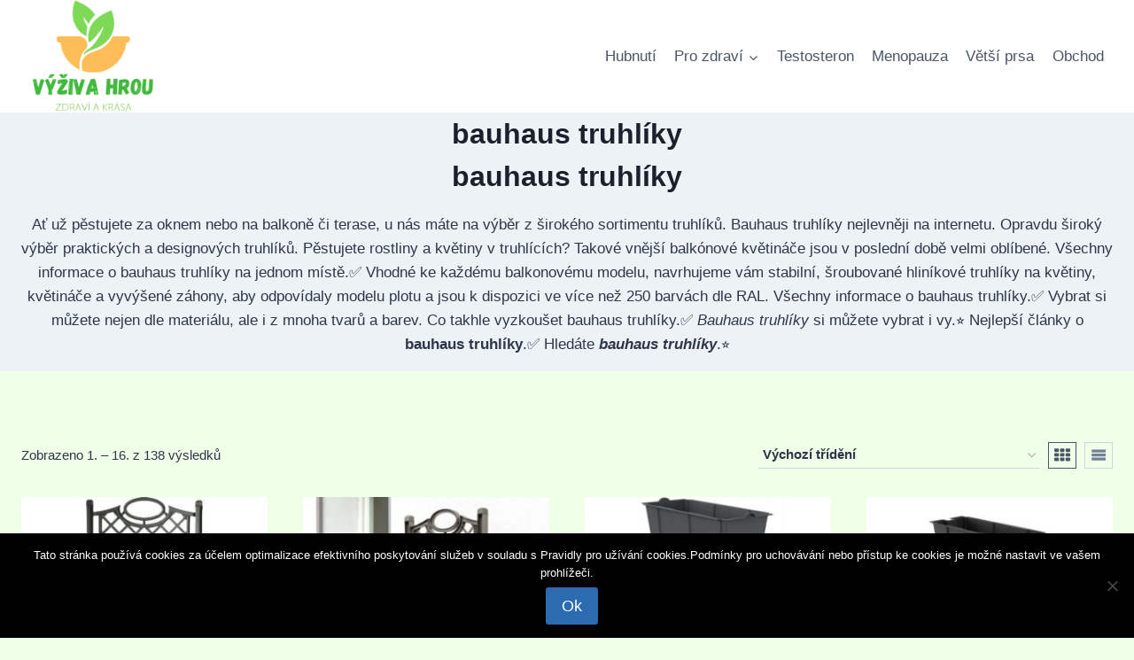

--- FILE ---
content_type: text/html; charset=UTF-8
request_url: https://vyzivahrou.cz/stitek-produktu/bauhaus-truhliky/
body_size: 22973
content:
<!doctype html><html
lang="cs" class="no-js" itemtype="https://schema.org/Blog" itemscope><head>
 <script async src="https://www.googletagmanager.com/gtag/js?id=G-KPGP3H8F9N"></script> <script>window.dataLayer = window.dataLayer || [];
  function gtag(){dataLayer.push(arguments);}
  gtag('js', new Date());

  gtag('config', 'G-KPGP3H8F9N');</script> <meta
charset="UTF-8"><meta
name="viewport" content="width=device-width, initial-scale=1, minimum-scale=1"><meta
name='robots' content='index, follow, max-image-preview:large, max-snippet:-1, max-video-preview:-1' /><style>img:is([sizes="auto" i], [sizes^="auto," i]) { contain-intrinsic-size: 3000px 1500px }</style><title>bauhaus truhlíky Archivy - Výživa hrou</title><link
rel="canonical" href="https://vyzivahrou.cz/stitek-produktu/bauhaus-truhliky/" /><link
rel="next" href="https://vyzivahrou.cz/stitek-produktu/bauhaus-truhliky/page/2/" /><meta
property="og:locale" content="cs_CZ" /><meta
property="og:type" content="article" /><meta
property="og:title" content="bauhaus truhlíky Archivy - Výživa hrou" /><meta
property="og:description" content="bauhaus truhlíky Ať už pěstujete za oknem nebo na balkoně či terase, u nás máte na výběr z širokého sortimentu truhlíků. Bauhaus truhlíky nejlevněji na internetu. Opravdu široký výběr praktických a designových truhlíků. Pěstujete rostliny a květiny v truhlících? Takové vnější balkónové květináče jsou v poslední době velmi oblíbené. Všechny informace o bauhaus truhlíky na jednom místě.✅ Vhodné ke každému balkonovému modelu, navrhujeme vám stabilní, šroubované hliníkové truhlíky na květiny, květináče a vyvýšené záhony, aby odpovídaly modelu plotu a jsou k dispozici ve více než 250 barvách dle RAL. Všechny informace o bauhaus truhlíky.✅ Vybrat si můžete nejen dle materiálu, ale i z mnoha tvarů a barev. Co takhle vyzkoušet bauhaus truhlíky.✅ Bauhaus truhlíky si můžete vybrat i vy.⭐ Nejlepší články o bauhaus truhlíky.✅ Hledáte bauhaus truhlíky.⭐" /><meta
property="og:url" content="https://vyzivahrou.cz/stitek-produktu/bauhaus-truhliky/" /><meta
property="og:site_name" content="Výživa hrou" /><meta
name="twitter:card" content="summary_large_image" /> <script type="application/ld+json" class="yoast-schema-graph">{"@context":"https://schema.org","@graph":[{"@type":"CollectionPage","@id":"https://vyzivahrou.cz/stitek-produktu/bauhaus-truhliky/","url":"https://vyzivahrou.cz/stitek-produktu/bauhaus-truhliky/","name":"bauhaus truhlíky Archivy - Výživa hrou","isPartOf":{"@id":"https://vyzivahrou.cz/#website"},"primaryImageOfPage":{"@id":"https://vyzivahrou.cz/stitek-produktu/bauhaus-truhliky/#primaryimage"},"image":{"@id":"https://vyzivahrou.cz/stitek-produktu/bauhaus-truhliky/#primaryimage"},"thumbnailUrl":"https://vyzivahrou.cz/wp-content/uploads/2023/09/Bama-Velkoobjemovy-truhlik-s-okrasnou-operou-Separe-antracit-80-x-150-x-425-cm.jpg","breadcrumb":{"@id":"https://vyzivahrou.cz/stitek-produktu/bauhaus-truhliky/#breadcrumb"},"inLanguage":"cs"},{"@type":"ImageObject","inLanguage":"cs","@id":"https://vyzivahrou.cz/stitek-produktu/bauhaus-truhliky/#primaryimage","url":"https://vyzivahrou.cz/wp-content/uploads/2023/09/Bama-Velkoobjemovy-truhlik-s-okrasnou-operou-Separe-antracit-80-x-150-x-425-cm.jpg","contentUrl":"https://vyzivahrou.cz/wp-content/uploads/2023/09/Bama-Velkoobjemovy-truhlik-s-okrasnou-operou-Separe-antracit-80-x-150-x-425-cm.jpg","width":500,"height":500,"caption":"Bama Velkoobjemový truhlík s okrasnou opěrou Separe antracit"},{"@type":"BreadcrumbList","@id":"https://vyzivahrou.cz/stitek-produktu/bauhaus-truhliky/#breadcrumb","itemListElement":[{"@type":"ListItem","position":1,"name":"Domů","item":"https://vyzivahrou.cz/"},{"@type":"ListItem","position":2,"name":"bauhaus truhlíky"}]},{"@type":"WebSite","@id":"https://vyzivahrou.cz/#website","url":"https://vyzivahrou.cz/","name":"Výživa hrou","description":"Vše co Vás zajímá o zdravé stravě, vitamínech, doplňcích stravy na jednom místě","publisher":{"@id":"https://vyzivahrou.cz/#organization"},"potentialAction":[{"@type":"SearchAction","target":{"@type":"EntryPoint","urlTemplate":"https://vyzivahrou.cz/?s={search_term_string}"},"query-input":{"@type":"PropertyValueSpecification","valueRequired":true,"valueName":"search_term_string"}}],"inLanguage":"cs"},{"@type":"Organization","@id":"https://vyzivahrou.cz/#organization","name":"Výživa hrou","url":"https://vyzivahrou.cz/","logo":{"@type":"ImageObject","inLanguage":"cs","@id":"https://vyzivahrou.cz/#/schema/logo/image/","url":"https://vyzivahrou.cz/wp-content/uploads/2023/09/cropped-Screenshot_962.png","contentUrl":"https://vyzivahrou.cz/wp-content/uploads/2023/09/cropped-Screenshot_962.png","width":424,"height":334,"caption":"Výživa hrou"},"image":{"@id":"https://vyzivahrou.cz/#/schema/logo/image/"}}]}</script>  <script>document.documentElement.classList.remove( 'no-js' );</script> <script>window._wpemojiSettings = {"baseUrl":"https:\/\/s.w.org\/images\/core\/emoji\/16.0.1\/72x72\/","ext":".png","svgUrl":"https:\/\/s.w.org\/images\/core\/emoji\/16.0.1\/svg\/","svgExt":".svg","source":{"concatemoji":"https:\/\/vyzivahrou.cz\/wp-includes\/js\/wp-emoji-release.min.js"}};
/*! This file is auto-generated */
!function(s,n){var o,i,e;function c(e){try{var t={supportTests:e,timestamp:(new Date).valueOf()};sessionStorage.setItem(o,JSON.stringify(t))}catch(e){}}function p(e,t,n){e.clearRect(0,0,e.canvas.width,e.canvas.height),e.fillText(t,0,0);var t=new Uint32Array(e.getImageData(0,0,e.canvas.width,e.canvas.height).data),a=(e.clearRect(0,0,e.canvas.width,e.canvas.height),e.fillText(n,0,0),new Uint32Array(e.getImageData(0,0,e.canvas.width,e.canvas.height).data));return t.every(function(e,t){return e===a[t]})}function u(e,t){e.clearRect(0,0,e.canvas.width,e.canvas.height),e.fillText(t,0,0);for(var n=e.getImageData(16,16,1,1),a=0;a<n.data.length;a++)if(0!==n.data[a])return!1;return!0}function f(e,t,n,a){switch(t){case"flag":return n(e,"\ud83c\udff3\ufe0f\u200d\u26a7\ufe0f","\ud83c\udff3\ufe0f\u200b\u26a7\ufe0f")?!1:!n(e,"\ud83c\udde8\ud83c\uddf6","\ud83c\udde8\u200b\ud83c\uddf6")&&!n(e,"\ud83c\udff4\udb40\udc67\udb40\udc62\udb40\udc65\udb40\udc6e\udb40\udc67\udb40\udc7f","\ud83c\udff4\u200b\udb40\udc67\u200b\udb40\udc62\u200b\udb40\udc65\u200b\udb40\udc6e\u200b\udb40\udc67\u200b\udb40\udc7f");case"emoji":return!a(e,"\ud83e\udedf")}return!1}function g(e,t,n,a){var r="undefined"!=typeof WorkerGlobalScope&&self instanceof WorkerGlobalScope?new OffscreenCanvas(300,150):s.createElement("canvas"),o=r.getContext("2d",{willReadFrequently:!0}),i=(o.textBaseline="top",o.font="600 32px Arial",{});return e.forEach(function(e){i[e]=t(o,e,n,a)}),i}function t(e){var t=s.createElement("script");t.src=e,t.defer=!0,s.head.appendChild(t)}"undefined"!=typeof Promise&&(o="wpEmojiSettingsSupports",i=["flag","emoji"],n.supports={everything:!0,everythingExceptFlag:!0},e=new Promise(function(e){s.addEventListener("DOMContentLoaded",e,{once:!0})}),new Promise(function(t){var n=function(){try{var e=JSON.parse(sessionStorage.getItem(o));if("object"==typeof e&&"number"==typeof e.timestamp&&(new Date).valueOf()<e.timestamp+604800&&"object"==typeof e.supportTests)return e.supportTests}catch(e){}return null}();if(!n){if("undefined"!=typeof Worker&&"undefined"!=typeof OffscreenCanvas&&"undefined"!=typeof URL&&URL.createObjectURL&&"undefined"!=typeof Blob)try{var e="postMessage("+g.toString()+"("+[JSON.stringify(i),f.toString(),p.toString(),u.toString()].join(",")+"));",a=new Blob([e],{type:"text/javascript"}),r=new Worker(URL.createObjectURL(a),{name:"wpTestEmojiSupports"});return void(r.onmessage=function(e){c(n=e.data),r.terminate(),t(n)})}catch(e){}c(n=g(i,f,p,u))}t(n)}).then(function(e){for(var t in e)n.supports[t]=e[t],n.supports.everything=n.supports.everything&&n.supports[t],"flag"!==t&&(n.supports.everythingExceptFlag=n.supports.everythingExceptFlag&&n.supports[t]);n.supports.everythingExceptFlag=n.supports.everythingExceptFlag&&!n.supports.flag,n.DOMReady=!1,n.readyCallback=function(){n.DOMReady=!0}}).then(function(){return e}).then(function(){var e;n.supports.everything||(n.readyCallback(),(e=n.source||{}).concatemoji?t(e.concatemoji):e.wpemoji&&e.twemoji&&(t(e.twemoji),t(e.wpemoji)))}))}((window,document),window._wpemojiSettings);</script> <link
rel='stylesheet' id='star_rating_style-css' href='https://vyzivahrou.cz/wp-content/plugins/star-rating/css/style.css' media='all' /><link
rel='stylesheet' id='ParaAdmin-css' href='https://vyzivahrou.cz/wp-content/plugins/star-rating/ParaAdmin/css/ParaAdmin.css' media='all' /><link
rel='stylesheet' id='wp-color-picker-css' href='https://vyzivahrou.cz/wp-admin/css/color-picker.min.css' media='all' /><link
rel='stylesheet' id='star-rating-style-flat-css' href='https://vyzivahrou.cz/wp-content/plugins/star-rating/themes/flat/style.css' media='all' /><link
rel='stylesheet' id='fontawesome-css' href='https://vyzivahrou.cz/wp-content/plugins/mts-wp-notification-bar/public/css/font-awesome.min.css' media='all' /><link
rel='stylesheet' id='mts-notification-bar-css' href='https://vyzivahrou.cz/wp-content/plugins/mts-wp-notification-bar/public/css/mts-notification-bar-public.css' media='all' /><style id='wp-emoji-styles-inline-css'>img.wp-smiley, img.emoji {
		display: inline !important;
		border: none !important;
		box-shadow: none !important;
		height: 1em !important;
		width: 1em !important;
		margin: 0 0.07em !important;
		vertical-align: -0.1em !important;
		background: none !important;
		padding: 0 !important;
	}</style><link
rel='stylesheet' id='cookie-notice-front-css' href='https://vyzivahrou.cz/wp-content/plugins/cookie-notice/css/front.min.css' media='all' /><style id='woocommerce-inline-inline-css'>.woocommerce form .form-row .required { visibility: visible; }</style><link
rel='stylesheet' id='crp-style-rounded-thumbs-css' href='https://vyzivahrou.cz/wp-content/plugins/contextual-related-posts/css/rounded-thumbs.min.css' media='all' /><style id='crp-style-rounded-thumbs-inline-css'>.crp_related.crp-rounded-thumbs a {
				width: 150px;
                height: 150px;
				text-decoration: none;
			}
			.crp_related.crp-rounded-thumbs img {
				max-width: 150px;
				margin: auto;
			}
			.crp_related.crp-rounded-thumbs .crp_title {
				width: 100%;
			}</style><link
rel='stylesheet' id='brands-styles-css' href='https://vyzivahrou.cz/wp-content/plugins/woocommerce/assets/css/brands.css' media='all' /><link
rel='stylesheet' id='kadence-global-css' href='https://vyzivahrou.cz/wp-content/themes/kadence/assets/css/global.min.css' media='all' /><style id='kadence-global-inline-css'>/* Kadence Base CSS */
:root{--global-palette1:#2B6CB0;--global-palette2:#215387;--global-palette3:#1A202C;--global-palette4:#2D3748;--global-palette5:#4A5568;--global-palette6:#718096;--global-palette7:#EDF2F7;--global-palette8:#F7FAFC;--global-palette9:#ffffff;--global-palette9rgb:255, 255, 255;--global-palette-highlight:var(--global-palette1);--global-palette-highlight-alt:var(--global-palette2);--global-palette-highlight-alt2:var(--global-palette9);--global-palette-btn-bg:var(--global-palette1);--global-palette-btn-bg-hover:var(--global-palette2);--global-palette-btn:var(--global-palette9);--global-palette-btn-hover:var(--global-palette9);--global-body-font-family:-apple-system,BlinkMacSystemFont,"Segoe UI",Roboto,Oxygen-Sans,Ubuntu,Cantarell,"Helvetica Neue",sans-serif, "Apple Color Emoji", "Segoe UI Emoji", "Segoe UI Symbol";--global-heading-font-family:inherit;--global-primary-nav-font-family:inherit;--global-fallback-font:sans-serif;--global-display-fallback-font:sans-serif;--global-content-width:1290px;--global-content-wide-width:calc(1290px + 230px);--global-content-narrow-width:842px;--global-content-edge-padding:1.5rem;--global-content-boxed-padding:2rem;--global-calc-content-width:calc(1290px - var(--global-content-edge-padding) - var(--global-content-edge-padding) );--wp--style--global--content-size:var(--global-calc-content-width);}.wp-site-blocks{--global-vw:calc( 100vw - ( 0.5 * var(--scrollbar-offset)));}body{background:#efffe8;}body, input, select, optgroup, textarea{font-weight:400;font-size:17px;line-height:1.6;font-family:var(--global-body-font-family);color:var(--global-palette4);}.content-bg, body.content-style-unboxed .site{background:var(--global-palette9);}h1,h2,h3,h4,h5,h6{font-family:var(--global-heading-font-family);}h1{font-weight:700;font-size:32px;line-height:1.5;color:var(--global-palette3);}h2{font-weight:700;font-size:28px;line-height:1.5;color:var(--global-palette3);}h3{font-weight:700;font-size:24px;line-height:1.5;color:var(--global-palette3);}h4{font-weight:700;font-size:22px;line-height:1.5;color:var(--global-palette4);}h5{font-weight:700;font-size:20px;line-height:1.5;color:var(--global-palette4);}h6{font-weight:700;font-size:18px;line-height:1.5;color:var(--global-palette5);}.entry-hero .kadence-breadcrumbs{max-width:1290px;}.site-container, .site-header-row-layout-contained, .site-footer-row-layout-contained, .entry-hero-layout-contained, .comments-area, .alignfull > .wp-block-cover__inner-container, .alignwide > .wp-block-cover__inner-container{max-width:var(--global-content-width);}.content-width-narrow .content-container.site-container, .content-width-narrow .hero-container.site-container{max-width:var(--global-content-narrow-width);}@media all and (min-width: 1520px){.wp-site-blocks .content-container  .alignwide{margin-left:-115px;margin-right:-115px;width:unset;max-width:unset;}}@media all and (min-width: 1102px){.content-width-narrow .wp-site-blocks .content-container .alignwide{margin-left:-130px;margin-right:-130px;width:unset;max-width:unset;}}.content-style-boxed .wp-site-blocks .entry-content .alignwide{margin-left:calc( -1 * var( --global-content-boxed-padding ) );margin-right:calc( -1 * var( --global-content-boxed-padding ) );}.content-area{margin-top:5rem;margin-bottom:5rem;}@media all and (max-width: 1024px){.content-area{margin-top:3rem;margin-bottom:3rem;}}@media all and (max-width: 767px){.content-area{margin-top:2rem;margin-bottom:2rem;}}@media all and (max-width: 1024px){:root{--global-content-boxed-padding:2rem;}}@media all and (max-width: 767px){:root{--global-content-boxed-padding:1.5rem;}}.entry-content-wrap{padding:2rem;}@media all and (max-width: 1024px){.entry-content-wrap{padding:2rem;}}@media all and (max-width: 767px){.entry-content-wrap{padding:1.5rem;}}.entry.single-entry{box-shadow:0px 15px 15px -10px rgba(0,0,0,0.05);}.entry.loop-entry{box-shadow:0px 15px 15px -10px rgba(0,0,0,0.05);}.loop-entry .entry-content-wrap{padding:2rem;}@media all and (max-width: 1024px){.loop-entry .entry-content-wrap{padding:2rem;}}@media all and (max-width: 767px){.loop-entry .entry-content-wrap{padding:1.5rem;}}button, .button, .wp-block-button__link, input[type="button"], input[type="reset"], input[type="submit"], .fl-button, .elementor-button-wrapper .elementor-button, .wc-block-components-checkout-place-order-button, .wc-block-cart__submit{box-shadow:0px 0px 0px -7px rgba(0,0,0,0);}button:hover, button:focus, button:active, .button:hover, .button:focus, .button:active, .wp-block-button__link:hover, .wp-block-button__link:focus, .wp-block-button__link:active, input[type="button"]:hover, input[type="button"]:focus, input[type="button"]:active, input[type="reset"]:hover, input[type="reset"]:focus, input[type="reset"]:active, input[type="submit"]:hover, input[type="submit"]:focus, input[type="submit"]:active, .elementor-button-wrapper .elementor-button:hover, .elementor-button-wrapper .elementor-button:focus, .elementor-button-wrapper .elementor-button:active, .wc-block-cart__submit:hover{box-shadow:0px 15px 25px -7px rgba(0,0,0,0.1);}.kb-button.kb-btn-global-outline.kb-btn-global-inherit{padding-top:calc(px - 2px);padding-right:calc(px - 2px);padding-bottom:calc(px - 2px);padding-left:calc(px - 2px);}@media all and (min-width: 1025px){.transparent-header .entry-hero .entry-hero-container-inner{padding-top:0px;}}@media all and (max-width: 1024px){.mobile-transparent-header .entry-hero .entry-hero-container-inner{padding-top:80px;}}@media all and (max-width: 767px){.mobile-transparent-header .entry-hero .entry-hero-container-inner{padding-top:80px;}}
/* Kadence Header CSS */
@media all and (max-width: 1024px){.mobile-transparent-header #masthead{position:absolute;left:0px;right:0px;z-index:100;}.kadence-scrollbar-fixer.mobile-transparent-header #masthead{right:var(--scrollbar-offset,0);}.mobile-transparent-header #masthead, .mobile-transparent-header .site-top-header-wrap .site-header-row-container-inner, .mobile-transparent-header .site-main-header-wrap .site-header-row-container-inner, .mobile-transparent-header .site-bottom-header-wrap .site-header-row-container-inner{background:transparent;}.site-header-row-tablet-layout-fullwidth, .site-header-row-tablet-layout-standard{padding:0px;}}@media all and (min-width: 1025px){.transparent-header #masthead{position:absolute;left:0px;right:0px;z-index:100;}.transparent-header.kadence-scrollbar-fixer #masthead{right:var(--scrollbar-offset,0);}.transparent-header #masthead, .transparent-header .site-top-header-wrap .site-header-row-container-inner, .transparent-header .site-main-header-wrap .site-header-row-container-inner, .transparent-header .site-bottom-header-wrap .site-header-row-container-inner{background:transparent;}}.site-branding a.brand img{max-width:161px;}.site-branding a.brand img.svg-logo-image{width:161px;}.site-branding{padding:0px 0px 0px 0px;}#masthead, #masthead .kadence-sticky-header.item-is-fixed:not(.item-at-start):not(.site-header-row-container):not(.site-main-header-wrap), #masthead .kadence-sticky-header.item-is-fixed:not(.item-at-start) > .site-header-row-container-inner{background:#ffffff;}.site-main-header-inner-wrap{min-height:80px;}.site-top-header-inner-wrap{min-height:0px;}.header-navigation[class*="header-navigation-style-underline"] .header-menu-container.primary-menu-container>ul>li>a:after{width:calc( 100% - 1.2em);}.main-navigation .primary-menu-container > ul > li.menu-item > a{padding-left:calc(1.2em / 2);padding-right:calc(1.2em / 2);padding-top:0.6em;padding-bottom:0.6em;color:var(--global-palette5);}.main-navigation .primary-menu-container > ul > li.menu-item .dropdown-nav-special-toggle{right:calc(1.2em / 2);}.main-navigation .primary-menu-container > ul > li.menu-item > a:hover{color:var(--global-palette-highlight);}.main-navigation .primary-menu-container > ul > li.menu-item.current-menu-item > a{color:var(--global-palette3);}.header-navigation .header-menu-container ul ul.sub-menu, .header-navigation .header-menu-container ul ul.submenu{background:var(--global-palette3);box-shadow:0px 2px 13px 0px rgba(0,0,0,0.1);}.header-navigation .header-menu-container ul ul li.menu-item, .header-menu-container ul.menu > li.kadence-menu-mega-enabled > ul > li.menu-item > a{border-bottom:1px solid rgba(255,255,255,0.1);}.header-navigation .header-menu-container ul ul li.menu-item > a{width:200px;padding-top:1em;padding-bottom:1em;color:var(--global-palette8);font-size:12px;}.header-navigation .header-menu-container ul ul li.menu-item > a:hover{color:var(--global-palette9);background:var(--global-palette4);}.header-navigation .header-menu-container ul ul li.menu-item.current-menu-item > a{color:var(--global-palette9);background:var(--global-palette4);}.mobile-toggle-open-container .menu-toggle-open, .mobile-toggle-open-container .menu-toggle-open:focus{color:var(--global-palette5);padding:0.4em 0.6em 0.4em 0.6em;font-size:14px;}.mobile-toggle-open-container .menu-toggle-open.menu-toggle-style-bordered{border:1px solid currentColor;}.mobile-toggle-open-container .menu-toggle-open .menu-toggle-icon{font-size:20px;}.mobile-toggle-open-container .menu-toggle-open:hover, .mobile-toggle-open-container .menu-toggle-open:focus-visible{color:var(--global-palette-highlight);}.mobile-navigation ul li{font-size:14px;}.mobile-navigation ul li a{padding-top:1em;padding-bottom:1em;}.mobile-navigation ul li > a, .mobile-navigation ul li.menu-item-has-children > .drawer-nav-drop-wrap{color:var(--global-palette8);}.mobile-navigation ul li.current-menu-item > a, .mobile-navigation ul li.current-menu-item.menu-item-has-children > .drawer-nav-drop-wrap{color:var(--global-palette-highlight);}.mobile-navigation ul li.menu-item-has-children .drawer-nav-drop-wrap, .mobile-navigation ul li:not(.menu-item-has-children) a{border-bottom:1px solid rgba(255,255,255,0.1);}.mobile-navigation:not(.drawer-navigation-parent-toggle-true) ul li.menu-item-has-children .drawer-nav-drop-wrap button{border-left:1px solid rgba(255,255,255,0.1);}#mobile-drawer .drawer-header .drawer-toggle{padding:0.6em 0.15em 0.6em 0.15em;font-size:24px;}
/* Kadence Footer CSS */
.site-middle-footer-inner-wrap{padding-top:30px;padding-bottom:30px;grid-column-gap:30px;grid-row-gap:30px;}.site-middle-footer-inner-wrap .widget{margin-bottom:30px;}.site-middle-footer-inner-wrap .site-footer-section:not(:last-child):after{right:calc(-30px / 2);}.site-bottom-footer-inner-wrap{padding-top:30px;padding-bottom:30px;grid-column-gap:30px;}.site-bottom-footer-inner-wrap .widget{margin-bottom:30px;}.site-bottom-footer-inner-wrap .site-footer-section:not(:last-child):after{right:calc(-30px / 2);}.footer-social-wrap .footer-social-inner-wrap{font-size:1em;gap:0.3em;}.site-footer .site-footer-wrap .site-footer-section .footer-social-wrap .footer-social-inner-wrap .social-button{border:2px none transparent;border-radius:3px;}
/* Kadence Woo CSS */
.entry-hero.product-hero-section .entry-header{min-height:200px;}.product-title .single-category{font-weight:700;font-size:32px;line-height:1.5;color:var(--global-palette3);}.wp-site-blocks .product-hero-section .extra-title{font-weight:700;font-size:32px;line-height:1.5;}.woocommerce ul.products.woo-archive-btn-button .product-action-wrap .button:not(.kb-button), .woocommerce ul.products li.woo-archive-btn-button .button:not(.kb-button), .wc-block-grid__product.woo-archive-btn-button .product-details .wc-block-grid__product-add-to-cart .wp-block-button__link{border:2px none transparent;box-shadow:0px 0px 0px 0px rgba(0,0,0,0.0);}.woocommerce ul.products.woo-archive-btn-button .product-action-wrap .button:not(.kb-button):hover, .woocommerce ul.products li.woo-archive-btn-button .button:not(.kb-button):hover, .wc-block-grid__product.woo-archive-btn-button .product-details .wc-block-grid__product-add-to-cart .wp-block-button__link:hover{box-shadow:0px 0px 0px 0px rgba(0,0,0,0);}</style><link
rel='stylesheet' id='kadence-header-css' href='https://vyzivahrou.cz/wp-content/themes/kadence/assets/css/header.min.css' media='all' /><link
rel='stylesheet' id='kadence-content-css' href='https://vyzivahrou.cz/wp-content/themes/kadence/assets/css/content.min.css' media='all' /><link
rel='stylesheet' id='kadence-woocommerce-css' href='https://vyzivahrou.cz/wp-content/themes/kadence/assets/css/woocommerce.min.css' media='all' /><link
rel='stylesheet' id='kadence-footer-css' href='https://vyzivahrou.cz/wp-content/themes/kadence/assets/css/footer.min.css' media='all' /><link
rel='stylesheet' id='wp_review-style-css' href='https://vyzivahrou.cz/wp-content/plugins/wp-review/public/css/wp-review.css' media='all' /> <script src="https://vyzivahrou.cz/wp-includes/js/jquery/jquery.min.js" id="jquery-core-js"></script> <script src="https://vyzivahrou.cz/wp-includes/js/jquery/jquery-migrate.min.js" id="jquery-migrate-js"></script> <script id="star_rating_js-js-extra">var star_rating_ajax = {"star_rating_ajaxurl":"https:\/\/vyzivahrou.cz\/wp-admin\/admin-ajax.php"};</script> <script src="https://vyzivahrou.cz/wp-content/plugins/star-rating/js/star-rating-scripts.js" id="star_rating_js-js"></script> <script src="https://vyzivahrou.cz/wp-content/plugins/star-rating/ParaAdmin/js/ParaAdmin.js" id="ParaAdmin-js"></script> <script id="cookie-notice-front-js-before">var cnArgs = {"ajaxUrl":"https:\/\/vyzivahrou.cz\/wp-admin\/admin-ajax.php","nonce":"91a46c7250","hideEffect":"fade","position":"bottom","onScroll":false,"onScrollOffset":100,"onClick":false,"cookieName":"cookie_notice_accepted","cookieTime":2592000,"cookieTimeRejected":2592000,"globalCookie":false,"redirection":false,"cache":false,"revokeCookies":false,"revokeCookiesOpt":"automatic"};</script> <script src="https://vyzivahrou.cz/wp-content/plugins/cookie-notice/js/front.min.js" id="cookie-notice-front-js"></script> <script src="https://vyzivahrou.cz/wp-content/plugins/mts-wp-notification-bar/public/js/jquery.cookie.js" id="mtsnb-cookie-js"></script> <script id="mts-notification-bar-js-extra">var mtsnb_data = {"ajaxurl":"https:\/\/vyzivahrou.cz\/wp-admin\/admin-ajax.php","cookies_expiry":"365","disable_impression":""};</script> <script src="https://vyzivahrou.cz/wp-content/plugins/mts-wp-notification-bar/public/js/mts-notification-bar-public.js" id="mts-notification-bar-js"></script> <script src="https://vyzivahrou.cz/wp-content/plugins/woocommerce/assets/js/jquery-blockui/jquery.blockUI.min.js" id="wc-jquery-blockui-js" defer data-wp-strategy="defer"></script> <script id="wc-add-to-cart-js-extra">var wc_add_to_cart_params = {"ajax_url":"\/wp-admin\/admin-ajax.php","wc_ajax_url":"\/?wc-ajax=%%endpoint%%","i18n_view_cart":"Zobrazit ko\u0161\u00edk","cart_url":"https:\/\/vyzivahrou.cz\/?page_id=1802","is_cart":"","cart_redirect_after_add":"no"};</script> <script src="https://vyzivahrou.cz/wp-content/plugins/woocommerce/assets/js/frontend/add-to-cart.min.js" id="wc-add-to-cart-js" defer data-wp-strategy="defer"></script> <script src="https://vyzivahrou.cz/wp-content/plugins/woocommerce/assets/js/js-cookie/js.cookie.min.js" id="wc-js-cookie-js" data-wp-strategy="defer"></script> <script id="woocommerce-js-extra">var woocommerce_params = {"ajax_url":"\/wp-admin\/admin-ajax.php","wc_ajax_url":"\/?wc-ajax=%%endpoint%%","i18n_password_show":"Zobrazit heslo","i18n_password_hide":"Skr\u00fdt heslo"};</script> <script src="https://vyzivahrou.cz/wp-content/plugins/woocommerce/assets/js/frontend/woocommerce.min.js" id="woocommerce-js" defer data-wp-strategy="defer"></script> <link
rel="https://api.w.org/" href="https://vyzivahrou.cz/wp-json/" /><link
rel="alternate" title="JSON" type="application/json" href="https://vyzivahrou.cz/wp-json/wp/v2/product_tag/1466" /><link
rel="EditURI" type="application/rsd+xml" title="RSD" href="https://vyzivahrou.cz/xmlrpc.php?rsd" />
<noscript><style>.woocommerce-product-gallery{ opacity: 1 !important; }</style></noscript><style type="text/css">.saboxplugin-wrap{-webkit-box-sizing:border-box;-moz-box-sizing:border-box;-ms-box-sizing:border-box;box-sizing:border-box;border:1px solid #eee;width:100%;clear:both;display:block;overflow:hidden;word-wrap:break-word;position:relative}.saboxplugin-wrap .saboxplugin-gravatar{float:left;padding:0 20px 20px 20px}.saboxplugin-wrap .saboxplugin-gravatar img{max-width:100px;height:auto;border-radius:0;}.saboxplugin-wrap .saboxplugin-authorname{font-size:18px;line-height:1;margin:20px 0 0 20px;display:block}.saboxplugin-wrap .saboxplugin-authorname a{text-decoration:none}.saboxplugin-wrap .saboxplugin-authorname a:focus{outline:0}.saboxplugin-wrap .saboxplugin-desc{display:block;margin:5px 20px}.saboxplugin-wrap .saboxplugin-desc a{text-decoration:underline}.saboxplugin-wrap .saboxplugin-desc p{margin:5px 0 12px}.saboxplugin-wrap .saboxplugin-web{margin:0 20px 15px;text-align:left}.saboxplugin-wrap .sab-web-position{text-align:right}.saboxplugin-wrap .saboxplugin-web a{color:#ccc;text-decoration:none}.saboxplugin-wrap .saboxplugin-socials{position:relative;display:block;background:#fcfcfc;padding:5px;border-top:1px solid #eee}.saboxplugin-wrap .saboxplugin-socials a svg{width:20px;height:20px}.saboxplugin-wrap .saboxplugin-socials a svg .st2{fill:#fff; transform-origin:center center;}.saboxplugin-wrap .saboxplugin-socials a svg .st1{fill:rgba(0,0,0,.3)}.saboxplugin-wrap .saboxplugin-socials a:hover{opacity:.8;-webkit-transition:opacity .4s;-moz-transition:opacity .4s;-o-transition:opacity .4s;transition:opacity .4s;box-shadow:none!important;-webkit-box-shadow:none!important}.saboxplugin-wrap .saboxplugin-socials .saboxplugin-icon-color{box-shadow:none;padding:0;border:0;-webkit-transition:opacity .4s;-moz-transition:opacity .4s;-o-transition:opacity .4s;transition:opacity .4s;display:inline-block;color:#fff;font-size:0;text-decoration:inherit;margin:5px;-webkit-border-radius:0;-moz-border-radius:0;-ms-border-radius:0;-o-border-radius:0;border-radius:0;overflow:hidden}.saboxplugin-wrap .saboxplugin-socials .saboxplugin-icon-grey{text-decoration:inherit;box-shadow:none;position:relative;display:-moz-inline-stack;display:inline-block;vertical-align:middle;zoom:1;margin:10px 5px;color:#444;fill:#444}.clearfix:after,.clearfix:before{content:' ';display:table;line-height:0;clear:both}.ie7 .clearfix{zoom:1}.saboxplugin-socials.sabox-colored .saboxplugin-icon-color .sab-twitch{border-color:#38245c}.saboxplugin-socials.sabox-colored .saboxplugin-icon-color .sab-behance{border-color:#003eb0}.saboxplugin-socials.sabox-colored .saboxplugin-icon-color .sab-deviantart{border-color:#036824}.saboxplugin-socials.sabox-colored .saboxplugin-icon-color .sab-digg{border-color:#00327c}.saboxplugin-socials.sabox-colored .saboxplugin-icon-color .sab-dribbble{border-color:#ba1655}.saboxplugin-socials.sabox-colored .saboxplugin-icon-color .sab-facebook{border-color:#1e2e4f}.saboxplugin-socials.sabox-colored .saboxplugin-icon-color .sab-flickr{border-color:#003576}.saboxplugin-socials.sabox-colored .saboxplugin-icon-color .sab-github{border-color:#264874}.saboxplugin-socials.sabox-colored .saboxplugin-icon-color .sab-google{border-color:#0b51c5}.saboxplugin-socials.sabox-colored .saboxplugin-icon-color .sab-html5{border-color:#902e13}.saboxplugin-socials.sabox-colored .saboxplugin-icon-color .sab-instagram{border-color:#1630aa}.saboxplugin-socials.sabox-colored .saboxplugin-icon-color .sab-linkedin{border-color:#00344f}.saboxplugin-socials.sabox-colored .saboxplugin-icon-color .sab-pinterest{border-color:#5b040e}.saboxplugin-socials.sabox-colored .saboxplugin-icon-color .sab-reddit{border-color:#992900}.saboxplugin-socials.sabox-colored .saboxplugin-icon-color .sab-rss{border-color:#a43b0a}.saboxplugin-socials.sabox-colored .saboxplugin-icon-color .sab-sharethis{border-color:#5d8420}.saboxplugin-socials.sabox-colored .saboxplugin-icon-color .sab-soundcloud{border-color:#995200}.saboxplugin-socials.sabox-colored .saboxplugin-icon-color .sab-spotify{border-color:#0f612c}.saboxplugin-socials.sabox-colored .saboxplugin-icon-color .sab-stackoverflow{border-color:#a95009}.saboxplugin-socials.sabox-colored .saboxplugin-icon-color .sab-steam{border-color:#006388}.saboxplugin-socials.sabox-colored .saboxplugin-icon-color .sab-user_email{border-color:#b84e05}.saboxplugin-socials.sabox-colored .saboxplugin-icon-color .sab-tumblr{border-color:#10151b}.saboxplugin-socials.sabox-colored .saboxplugin-icon-color .sab-twitter{border-color:#0967a0}.saboxplugin-socials.sabox-colored .saboxplugin-icon-color .sab-vimeo{border-color:#0d7091}.saboxplugin-socials.sabox-colored .saboxplugin-icon-color .sab-windows{border-color:#003f71}.saboxplugin-socials.sabox-colored .saboxplugin-icon-color .sab-whatsapp{border-color:#003f71}.saboxplugin-socials.sabox-colored .saboxplugin-icon-color .sab-wordpress{border-color:#0f3647}.saboxplugin-socials.sabox-colored .saboxplugin-icon-color .sab-yahoo{border-color:#14002d}.saboxplugin-socials.sabox-colored .saboxplugin-icon-color .sab-youtube{border-color:#900}.saboxplugin-socials.sabox-colored .saboxplugin-icon-color .sab-xing{border-color:#000202}.saboxplugin-socials.sabox-colored .saboxplugin-icon-color .sab-mixcloud{border-color:#2475a0}.saboxplugin-socials.sabox-colored .saboxplugin-icon-color .sab-vk{border-color:#243549}.saboxplugin-socials.sabox-colored .saboxplugin-icon-color .sab-medium{border-color:#00452c}.saboxplugin-socials.sabox-colored .saboxplugin-icon-color .sab-quora{border-color:#420e00}.saboxplugin-socials.sabox-colored .saboxplugin-icon-color .sab-meetup{border-color:#9b181c}.saboxplugin-socials.sabox-colored .saboxplugin-icon-color .sab-goodreads{border-color:#000}.saboxplugin-socials.sabox-colored .saboxplugin-icon-color .sab-snapchat{border-color:#999700}.saboxplugin-socials.sabox-colored .saboxplugin-icon-color .sab-500px{border-color:#00557f}.saboxplugin-socials.sabox-colored .saboxplugin-icon-color .sab-mastodont{border-color:#185886}.sabox-plus-item{margin-bottom:20px}@media screen and (max-width:480px){.saboxplugin-wrap{text-align:center}.saboxplugin-wrap .saboxplugin-gravatar{float:none;padding:20px 0;text-align:center;margin:0 auto;display:block}.saboxplugin-wrap .saboxplugin-gravatar img{float:none;display:inline-block;display:-moz-inline-stack;vertical-align:middle;zoom:1}.saboxplugin-wrap .saboxplugin-desc{margin:0 10px 20px;text-align:center}.saboxplugin-wrap .saboxplugin-authorname{text-align:center;margin:10px 0 20px}}body .saboxplugin-authorname a,body .saboxplugin-authorname a:hover{box-shadow:none;-webkit-box-shadow:none}a.sab-profile-edit{font-size:16px!important;line-height:1!important}.sab-edit-settings a,a.sab-profile-edit{color:#0073aa!important;box-shadow:none!important;-webkit-box-shadow:none!important}.sab-edit-settings{margin-right:15px;position:absolute;right:0;z-index:2;bottom:10px;line-height:20px}.sab-edit-settings i{margin-left:5px}.saboxplugin-socials{line-height:1!important}.rtl .saboxplugin-wrap .saboxplugin-gravatar{float:right}.rtl .saboxplugin-wrap .saboxplugin-authorname{display:flex;align-items:center}.rtl .saboxplugin-wrap .saboxplugin-authorname .sab-profile-edit{margin-right:10px}.rtl .sab-edit-settings{right:auto;left:0}img.sab-custom-avatar{max-width:75px;}.saboxplugin-wrap {margin-top:0px; margin-bottom:0px; padding: 0px 0px }.saboxplugin-wrap .saboxplugin-authorname {font-size:18px; line-height:25px;}.saboxplugin-wrap .saboxplugin-desc p, .saboxplugin-wrap .saboxplugin-desc {font-size:14px !important; line-height:21px !important;}.saboxplugin-wrap .saboxplugin-web {font-size:14px;}.saboxplugin-wrap .saboxplugin-socials a svg {width:18px;height:18px;}</style><link
rel="icon" href="https://vyzivahrou.cz/wp-content/uploads/2019/11/cropped-Health_and_Fitness_-_Flat_-_003_-_Heart_Rate-512-1-32x32.png" sizes="32x32" /><link
rel="icon" href="https://vyzivahrou.cz/wp-content/uploads/2019/11/cropped-Health_and_Fitness_-_Flat_-_003_-_Heart_Rate-512-1-192x192.png" sizes="192x192" /><link
rel="apple-touch-icon" href="https://vyzivahrou.cz/wp-content/uploads/2019/11/cropped-Health_and_Fitness_-_Flat_-_003_-_Heart_Rate-512-1-180x180.png" /><meta
name="msapplication-TileImage" content="https://vyzivahrou.cz/wp-content/uploads/2019/11/cropped-Health_and_Fitness_-_Flat_-_003_-_Heart_Rate-512-1-270x270.png" /></head><body
class="archive tax-product_tag term-bauhaus-truhliky term-1466 wp-custom-logo wp-embed-responsive wp-theme-kadence theme-kadence cookies-not-set woocommerce woocommerce-page woocommerce-no-js hfeed footer-on-bottom hide-focus-outline link-style-standard content-title-style-above content-width-normal content-style-boxed content-vertical-padding-show non-transparent-header mobile-non-transparent-header tax-woo-product"><div
id="wrapper" class="site wp-site-blocks">
<a
class="skip-link screen-reader-text scroll-ignore" href="#main">Přeskočit na obsah</a><header
id="masthead" class="site-header" role="banner" itemtype="https://schema.org/WPHeader" itemscope><div
id="main-header" class="site-header-wrap"><div
class="site-header-inner-wrap"><div
class="site-header-upper-wrap"><div
class="site-header-upper-inner-wrap"><div
class="site-top-header-wrap site-header-row-container site-header-focus-item site-header-row-layout-standard" data-section="kadence_customizer_header_top"><div
class="site-header-row-container-inner"><div
class="site-container"><div
class="site-top-header-inner-wrap site-header-row site-header-row-has-sides site-header-row-no-center"><div
class="site-header-top-section-left site-header-section site-header-section-left"><div
class="site-header-item site-header-focus-item" data-section="title_tagline"><div
class="site-branding branding-layout-standard site-brand-logo-only"><a
class="brand has-logo-image" href="https://vyzivahrou.cz/" rel="home"><img
width="424" height="334" src="https://vyzivahrou.cz/wp-content/uploads/2023/09/cropped-Screenshot_962.png" class="custom-logo" alt="Výživa hrou" decoding="async" fetchpriority="high" /></a></div></div></div><div
class="site-header-top-section-right site-header-section site-header-section-right"><div
class="site-header-item site-header-focus-item site-header-item-main-navigation header-navigation-layout-stretch-false header-navigation-layout-fill-stretch-false" data-section="kadence_customizer_primary_navigation"><nav
id="site-navigation" class="main-navigation header-navigation hover-to-open nav--toggle-sub header-navigation-style-standard header-navigation-dropdown-animation-none" role="navigation" aria-label="Primární"><div
class="primary-menu-container header-menu-container"><ul
id="primary-menu" class="menu"><li
id="menu-item-16546" class="menu-item menu-item-type-taxonomy menu-item-object-category menu-item-16546"><a
href="https://vyzivahrou.cz/category/hubnuti/">Hubnutí</a></li><li
id="menu-item-957" class="menu-item menu-item-type-taxonomy menu-item-object-category menu-item-has-children menu-item-957"><a
href="https://vyzivahrou.cz/category/pro-zdravi/"><span
class="nav-drop-title-wrap">Pro zdraví<span
class="dropdown-nav-toggle"><span
class="kadence-svg-iconset svg-baseline"><svg
aria-hidden="true" class="kadence-svg-icon kadence-arrow-down-svg" fill="currentColor" version="1.1" xmlns="http://www.w3.org/2000/svg" width="24" height="24" viewBox="0 0 24 24"><title>Rozbalit</title><path
d="M5.293 9.707l6 6c0.391 0.391 1.024 0.391 1.414 0l6-6c0.391-0.391 0.391-1.024 0-1.414s-1.024-0.391-1.414 0l-5.293 5.293-5.293-5.293c-0.391-0.391-1.024-0.391-1.414 0s-0.391 1.024 0 1.414z"></path>
</svg></span></span></span></a><ul
class="sub-menu"><li
id="menu-item-959" class="menu-item menu-item-type-taxonomy menu-item-object-category menu-item-959"><a
href="https://vyzivahrou.cz/category/potraviny/">Potraviny</a></li><li
id="menu-item-958" class="menu-item menu-item-type-taxonomy menu-item-object-category menu-item-958"><a
href="https://vyzivahrou.cz/category/doplnky-zdravi/">Doplňky zdraví</a></li></ul></li><li
id="menu-item-16624" class="menu-item menu-item-type-taxonomy menu-item-object-category menu-item-16624"><a
href="https://vyzivahrou.cz/category/testosteron/">Testosteron</a></li><li
id="menu-item-16547" class="menu-item menu-item-type-taxonomy menu-item-object-category menu-item-16547"><a
href="https://vyzivahrou.cz/category/menopauza/">Menopauza</a></li><li
id="menu-item-16563" class="menu-item menu-item-type-taxonomy menu-item-object-category menu-item-16563"><a
href="https://vyzivahrou.cz/category/vetsi-prsa/">Větší prsa</a></li><li
id="menu-item-1824" class="menu-item menu-item-type-post_type menu-item-object-page menu-item-1824"><a
href="https://vyzivahrou.cz/?page_id=1801">Obchod</a></li></ul></div></nav></div></div></div></div></div></div></div></div></div></div><div
id="mobile-header" class="site-mobile-header-wrap"><div
class="site-header-inner-wrap"><div
class="site-header-upper-wrap"><div
class="site-header-upper-inner-wrap"><div
class="site-main-header-wrap site-header-focus-item site-header-row-layout-standard site-header-row-tablet-layout-default site-header-row-mobile-layout-default "><div
class="site-header-row-container-inner"><div
class="site-container"><div
class="site-main-header-inner-wrap site-header-row site-header-row-has-sides site-header-row-no-center"><div
class="site-header-main-section-left site-header-section site-header-section-left"><div
class="site-header-item site-header-focus-item" data-section="title_tagline"><div
class="site-branding mobile-site-branding branding-layout-standard branding-tablet-layout-inherit site-brand-logo-only branding-mobile-layout-inherit"><a
class="brand has-logo-image" href="https://vyzivahrou.cz/" rel="home"><img
width="424" height="334" src="https://vyzivahrou.cz/wp-content/uploads/2023/09/cropped-Screenshot_962.png" class="custom-logo" alt="Výživa hrou" decoding="async" /></a></div></div></div><div
class="site-header-main-section-right site-header-section site-header-section-right"><div
class="site-header-item site-header-focus-item site-header-item-navgation-popup-toggle" data-section="kadence_customizer_mobile_trigger"><div
class="mobile-toggle-open-container">
<button
id="mobile-toggle" class="menu-toggle-open drawer-toggle menu-toggle-style-default" aria-label="Otevřít nabídku" data-toggle-target="#mobile-drawer" data-toggle-body-class="showing-popup-drawer-from-right" aria-expanded="false" data-set-focus=".menu-toggle-close"
>
<span
class="menu-toggle-icon"><span
class="kadence-svg-iconset"><svg
aria-hidden="true" class="kadence-svg-icon kadence-menu-svg" fill="currentColor" version="1.1" xmlns="http://www.w3.org/2000/svg" width="24" height="24" viewBox="0 0 24 24"><title>Přepínání nabídky</title><path
d="M3 13h18c0.552 0 1-0.448 1-1s-0.448-1-1-1h-18c-0.552 0-1 0.448-1 1s0.448 1 1 1zM3 7h18c0.552 0 1-0.448 1-1s-0.448-1-1-1h-18c-0.552 0-1 0.448-1 1s0.448 1 1 1zM3 19h18c0.552 0 1-0.448 1-1s-0.448-1-1-1h-18c-0.552 0-1 0.448-1 1s0.448 1 1 1z"></path>
</svg></span></span>
</button></div></div></div></div></div></div></div></div></div></div></div></header><main
id="inner-wrap" class="wrap kt-clear" role="main"><section
class="entry-hero product-archive-hero-section entry-hero-layout-standard"><div
class="entry-hero-container-inner"><div
class="hero-section-overlay"></div><div
class="hero-container site-container"><header
class="entry-header product-archive-title title-align-inherit title-tablet-align-inherit title-mobile-align-inherit"><h1 class="page-title archive-title">bauhaus truhlíky</h1><div
class="archive-description"><h1>bauhaus truhlíky</h1><p>Ať už pěstujete za oknem nebo na balkoně či terase, u nás máte na výběr z širokého sortimentu truhlíků.  Bauhaus truhlíky nejlevněji na internetu. Opravdu široký výběr praktických a designových truhlíků.  Pěstujete rostliny a květiny v truhlících?  Takové vnější balkónové květináče jsou v poslední době velmi oblíbené. Všechny informace o bauhaus truhlíky na jednom místě.✅ Vhodné ke každému balkonovému modelu, navrhujeme vám stabilní, šroubované hliníkové truhlíky na květiny, květináče a vyvýšené záhony, aby odpovídaly modelu plotu a jsou k dispozici ve více než 250 barvách dle RAL. Všechny informace o bauhaus truhlíky.✅ Vybrat si můžete nejen dle materiálu, ale i z mnoha tvarů a barev. Co takhle vyzkoušet bauhaus truhlíky.✅ <em>Bauhaus truhlíky</em> si můžete vybrat i vy.⭐ Nejlepší články o <strong>bauhaus truhlíky</strong>.✅ Hledáte <em><strong>bauhaus truhlíky</strong></em>.⭐</p></div></header></div></div></section><div
id="primary" class="content-area"><div
class="content-container site-container"><main
id="main" class="site-main" role="main"><header
class="woocommerce-products-header"></header><div
class="woocommerce-notices-wrapper"></div><div
class="kadence-shop-top-row"><div
class="kadence-shop-top-item kadence-woo-results-count"><p
class="woocommerce-result-count" role="alert" aria-relevant="all" >
Zobrazeno 1. &ndash; 16. z 138 výsledků</p></div><div
class="kadence-shop-top-item kadence-woo-ordering"><form
class="woocommerce-ordering" method="get">
<select
name="orderby"
class="orderby"
aria-label="Řazení obchodu"
><option
value="menu_order"  selected='selected'>Výchozí třídění</option><option
value="popularity" >Seřadit podle oblíbenosti</option><option
value="rating" >Seřadit podle průměrného hodnocení</option><option
value="date" >Seřadit od nejnovějších</option><option
value="price" >Seřadit podle ceny: od nejnižší k nejvyšší</option><option
value="price-desc" >Seřadit podle ceny: od nejvyšší k nejnižší</option>
</select>
<input
type="hidden" name="paged" value="1" /></form></div><div
class="kadence-shop-top-item kadence-woo-toggle"><div
class="kadence-product-toggle-container kadence-product-toggle-outer"><button
title="Zobrazení mřížky" class="kadence-toggle-shop-layout kadence-toggle-grid toggle-active" data-archive-toggle="grid"><span
class="kadence-svg-iconset"><svg
class="kadence-svg-icon kadence-grid-svg" fill="currentColor" version="1.1" xmlns="http://www.w3.org/2000/svg" width="28" height="28" viewBox="0 0 28 28"><title>Mřížka</title><path
d="M8 19.5v3c0 0.828-0.672 1.5-1.5 1.5h-5c-0.828 0-1.5-0.672-1.5-1.5v-3c0-0.828 0.672-1.5 1.5-1.5h5c0.828 0 1.5 0.672 1.5 1.5zM8 11.5v3c0 0.828-0.672 1.5-1.5 1.5h-5c-0.828 0-1.5-0.672-1.5-1.5v-3c0-0.828 0.672-1.5 1.5-1.5h5c0.828 0 1.5 0.672 1.5 1.5zM18 19.5v3c0 0.828-0.672 1.5-1.5 1.5h-5c-0.828 0-1.5-0.672-1.5-1.5v-3c0-0.828 0.672-1.5 1.5-1.5h5c0.828 0 1.5 0.672 1.5 1.5zM8 3.5v3c0 0.828-0.672 1.5-1.5 1.5h-5c-0.828 0-1.5-0.672-1.5-1.5v-3c0-0.828 0.672-1.5 1.5-1.5h5c0.828 0 1.5 0.672 1.5 1.5zM18 11.5v3c0 0.828-0.672 1.5-1.5 1.5h-5c-0.828 0-1.5-0.672-1.5-1.5v-3c0-0.828 0.672-1.5 1.5-1.5h5c0.828 0 1.5 0.672 1.5 1.5zM28 19.5v3c0 0.828-0.672 1.5-1.5 1.5h-5c-0.828 0-1.5-0.672-1.5-1.5v-3c0-0.828 0.672-1.5 1.5-1.5h5c0.828 0 1.5 0.672 1.5 1.5zM18 3.5v3c0 0.828-0.672 1.5-1.5 1.5h-5c-0.828 0-1.5-0.672-1.5-1.5v-3c0-0.828 0.672-1.5 1.5-1.5h5c0.828 0 1.5 0.672 1.5 1.5zM28 11.5v3c0 0.828-0.672 1.5-1.5 1.5h-5c-0.828 0-1.5-0.672-1.5-1.5v-3c0-0.828 0.672-1.5 1.5-1.5h5c0.828 0 1.5 0.672 1.5 1.5zM28 3.5v3c0 0.828-0.672 1.5-1.5 1.5h-5c-0.828 0-1.5-0.672-1.5-1.5v-3c0-0.828 0.672-1.5 1.5-1.5h5c0.828 0 1.5 0.672 1.5 1.5z"></path>
</svg></span></button><button
title="Zobrazení seznamu" class="kadence-toggle-shop-layout kadence-toggle-list" data-archive-toggle="list"><span
class="kadence-svg-iconset"><svg
class="kadence-svg-icon kadence-list-svg" fill="currentColor" version="1.1" xmlns="http://www.w3.org/2000/svg" width="16" height="16" viewBox="0 0 16 16"><title>Seznam</title><path
d="M1 3h14v3h-14zM1 7h14v3h-14zM1 11h14v3h-14z"></path>
</svg></span></button></div></div></div><ul
class="products content-wrap product-archive grid-cols grid-ss-col-2 grid-sm-col-3 grid-lg-col-4 woo-archive-action-on-hover woo-archive-btn-text woo-archive-loop  woo-archive-image-hover-none"><li
class="entry content-bg loop-entry product type-product post-30116 status-publish first instock product_cat-truhliky-a-kvetinace product_tag-balkon-na-truhliky product_tag-balkonove-truhliky product_tag-balkonove-truhliky-na-zabradli product_tag-balkonove-truhliky-samozavlazovaci product_tag-balkonovy-truhlik product_tag-bauhaus-truhliky product_tag-baumax-truhliky product_tag-betonove-truhliky product_tag-betonovy-truhlik product_tag-betonovy-truhlik-na-kvetiny product_tag-bylinkove-truhliky product_tag-celorocne-osazene-truhliky product_tag-drevene-kvetinace product_tag-drevene-kvetinace-na-terasu product_tag-drevene-kvetinace-na-zahradu product_tag-drevene-truhliky product_tag-drevene-truhliky-a-kvetinace product_tag-drevene-truhliky-na-balkon product_tag-drevene-truhliky-na-kvetiny product_tag-drevene-truhliky-na-terasu product_tag-drevene-truhliky-na-zahradu product_tag-drevene-truhliky-velke product_tag-drevene-zahradni-kvetinace product_tag-dreveny-truhlik-hornbach product_tag-dreveny-truhlik-na-bylinky product_tag-dreveny-truhlik-na-terasu product_tag-drzak-na-truhliky product_tag-drzak-na-truhliky-kovovy product_tag-drzak-na-truhliky-obi product_tag-gabionove-truhliky product_tag-gabionovy-truhlik product_tag-hornbach-samozavlazovaci-truhliky product_tag-hornbach-truhliky product_tag-ikea-truhliky product_tag-jak-pripevnit-truhlik-na-parapet product_tag-jak-sestavit-samozavlazovaci-truhlik product_tag-jak-upevnit-truhlik-na-parapet product_tag-jak-vyrobit-betonovy-truhlik product_tag-jak-vyrobit-dreveny-kvetinac product_tag-jak-vyrobit-dreveny-truhlik product_tag-jak-vyrobit-samozavlazovaci-kvetinac product_tag-jak-vyrobit-samozavlazovaci-truhlik product_tag-jak-vyrobit-truhlik product_tag-jak-vyrobit-truhlik-na-kvetiny product_tag-jak-vysadit-truhliky product_tag-jarni-kvetiny-na-balkon product_tag-jarni-truhlik product_tag-jarni-truhlik-na-okno product_tag-jarni-truhliky product_tag-jarni-truhliky-do-oken product_tag-jarni-truhliky-na-okno product_tag-jysk-truhliky product_tag-kameninove-truhliky product_tag-kamenny-truhlik product_tag-kaskadove-truhliky product_tag-keramicke-truhliky product_tag-keramicke-truhliky-na-okno product_tag-keramicke-truhliky-venkovni product_tag-keramicky-truhlik product_tag-knoty-lebis product_tag-kovane-zabrany-na-truhliky product_tag-kovove-zabrany-na-truhliky product_tag-kvetinac-na-balkonove-zabradli product_tag-kvetinace-a-truhliky product_tag-kvetinace-na-balkonove-zabradli product_tag-kvetinace-na-zabradli product_tag-kvetinove-truhliky product_tag-kvetinove-truhliky-na-balkon product_tag-kvetinovy-truhlik product_tag-lebis-truhliky product_tag-lechuza-truhliky product_tag-letni-truhliky product_tag-letni-truhliky-do-oken product_tag-levne-samozavlazovaci-truhliky product_tag-levne-truhliky product_tag-levne-truhliky-a-kvetinace product_tag-lidl-truhliky product_tag-mareta-truhlik product_tag-miska-pod-kvetinac-60-cm product_tag-miska-pod-truhlik product_tag-moderni-truhliky product_tag-nejlevnejsi-truhliky product_tag-obi-samozavlazovaci-kvetinac product_tag-obi-samozavlazovaci-truhlik product_tag-obi-truhliky product_tag-okenni-truhliky product_tag-okrasne-truhliky product_tag-osazene-truhliky product_tag-ozdobne-truhliky product_tag-plastia-samozavlazovaci-kvetinace product_tag-plastove-kvetinace-a-truhliky product_tag-plastove-ratanove-truhliky product_tag-plastove-truhliky-na-kvetiny product_tag-plastove-truhliky-velke product_tag-plastovy-truhlik-120-cm product_tag-plechovy-truhlik product_tag-podzimni-a-zimni-truhliky product_tag-podzimni-truhlik product_tag-podzimni-truhlik-na-okno product_tag-podzimni-truhliky product_tag-podzimni-truhliky-na-okna product_tag-proutene-kvetinace-a-truhliky product_tag-proutene-truhliky product_tag-prouteny-truhlik product_tag-ratanove-samozavlazovaci-truhliky product_tag-ratanove-truhliky product_tag-ratanove-truhliky-samozavlazovaci product_tag-ratanovy-samozavlazovaci-truhlik product_tag-ratanovy-truhlik product_tag-ratanovy-truhlik-60-cm product_tag-ratanovy-truhlik-80-cm product_tag-ratanovy-truhlik-na-balkon product_tag-ratanovy-truhlik-vysoky product_tag-rato-case-60 product_tag-rato-truhlik product_tag-samozavlazovaci product_tag-samozavlazovaci-kvetinac product_tag-samozavlazovaci-kvetinac-hornbach product_tag-samozavlazovaci-kvetinac-lechuza product_tag-samozavlazovaci-kvetinac-na-bylinky product_tag-samozavlazovaci-kvetinac-na-orchideje product_tag-samozavlazovaci-kvetinac-na-rajcata product_tag-samozavlazovaci-kvetinac-obi product_tag-samozavlazovaci-kvetinac-velky product_tag-samozavlazovaci-kvetinac-venkovni product_tag-samozavlazovaci-kvetinace product_tag-samozavlazovaci-kvetinace-do-interieru product_tag-samozavlazovaci-kvetinace-na-orchideje product_tag-samozavlazovaci-kvetinace-na-rajcata product_tag-samozavlazovaci-system-do-kvetinace product_tag-samozavlazovaci-truhlik product_tag-samozavlazovaci-truhlik-100-cm product_tag-samozavlazovaci-truhlik-120-cm product_tag-samozavlazovaci-truhlik-40-cm product_tag-samozavlazovaci-truhlik-50-cm product_tag-samozavlazovaci-truhlik-60-cm product_tag-samozavlazovaci-truhlik-70-cm product_tag-samozavlazovaci-truhlik-80-cm product_tag-samozavlazovaci-truhlik-90-cm product_tag-samozavlazovaci-truhlik-bez-knotu product_tag-samozavlazovaci-truhlik-hornbach product_tag-samozavlazovaci-truhlik-lechuza product_tag-samozavlazovaci-truhlik-lidl product_tag-samozavlazovaci-truhlik-mareta product_tag-samozavlazovaci-truhlik-na-balkon product_tag-samozavlazovaci-truhlik-na-bylinky product_tag-samozavlazovaci-truhlik-na-rajcata product_tag-samozavlazovaci-truhlik-na-zabradli product_tag-samozavlazovaci-truhlik-obi product_tag-samozavlazovaci-truhlik-sedy product_tag-samozavlazovaci-truhlik-torenie product_tag-samozavlazovaci-truhliky product_tag-samozavlazovaci-truhliky-heureka product_tag-truhlik-30-cm product_tag-truhlik-40-cm product_tag-truhlik-70-cm product_tag-truhlik-lebis product_tag-truhlik-lechuza product_tag-truhlik-mareta product_tag-truhlik-na-balkon product_tag-truhlik-na-balkonove-zabradli product_tag-truhlik-na-bylinky product_tag-truhlik-na-bylinky-z-palety product_tag-truhlik-na-okno product_tag-truhlik-na-orchideje product_tag-truhlik-na-rajcata product_tag-truhlik-na-zabradli product_tag-truhlik-pro-vertikalni-zahradu product_tag-truhlik-rato product_tag-truhlik-s-bylinkami product_tag-truhlik-s-mrizkou product_tag-truhlik-s-trelazi product_tag-truhlik-samozavlazovaci product_tag-truhlik-samozavlazovaci-80-cm product_tag-truhlik-se-zastenou product_tag-truhlik-vysoky product_tag-truhlik-z-kmene product_tag-truhlik-z-palety product_tag-truhliky-a-kvetinace product_tag-truhliky-berberis product_tag-truhliky-do-oken product_tag-truhliky-drevene product_tag-truhliky-hornbach product_tag-truhliky-lebis product_tag-truhliky-lechuza product_tag-truhliky-mareta product_tag-truhliky-na-balkon product_tag-truhliky-na-balkon-na-zabradli product_tag-truhliky-na-balkon-samozavlazovaci product_tag-truhliky-na-balkon-zavesne product_tag-truhliky-na-bylinky product_tag-truhliky-na-kvetiny product_tag-truhliky-na-kytky product_tag-truhliky-na-muskaty product_tag-truhliky-na-okna product_tag-truhliky-na-okno product_tag-truhliky-na-plot product_tag-truhliky-na-prime-slunce product_tag-truhliky-na-terasu product_tag-truhliky-na-zabradli product_tag-truhliky-na-zahradu product_tag-truhliky-na-zed product_tag-truhliky-na-zeleninu product_tag-truhliky-obi product_tag-truhliky-plastia product_tag-truhliky-plastove product_tag-truhliky-ratanove product_tag-truhliky-s-kvetinami product_tag-truhliky-samozavlazovaci product_tag-truhliky-velke product_tag-truhliky-z-palet product_tag-truhliky-z-umeleho-ratanu product_tag-truhliky-za-okno product_tag-truhliky-ze-dreva product_tag-uzke-truhliky product_tag-velke-truhliky product_tag-velke-truhliky-na-dreviny product_tag-velke-truhliky-na-terasu product_tag-velke-venkovni-truhliky product_tag-velkoobjemove-truhliky product_tag-velkoobjemovy-samozavlazovaci-truhlik product_tag-velky-truhlik-na-terasu product_tag-venkovni-kvetinace-na-terasu product_tag-venkovni-samozavlazovaci-kvetinace product_tag-venkovni-truhliky product_tag-venkovni-truhliky-na-terasu product_tag-venkovni-truhliky-velke product_tag-vertikalni-truhliky product_tag-vysoke-truhliky product_tag-vysoky-samozavlazovaci-kvetinac product_tag-vysoky-truhlik product_tag-vyvysene-truhliky product_tag-vyvyseny-truhlik product_tag-zabrana-do-oken-na-truhliky product_tag-zabrana-na-parapet product_tag-zabrana-na-truhliky product_tag-zabrana-na-truhliky-bez-vrtani product_tag-zabrany-na-okna-na-truhliky product_tag-zabrany-na-okna-pro-truhliky product_tag-zabrany-na-truhliky-do-oken product_tag-zabrany-na-truhliky-do-oken-obi product_tag-zabrany-na-truhliky-okno product_tag-zahradni-truhlik product_tag-zahradni-truhliky product_tag-zahradni-truhliky-drevene product_tag-zahradni-truhliky-plastove product_tag-zahradni-truhliky-velke product_tag-zavesne-truhliky-na-balkon product_tag-zavesne-truhliky-na-zed product_tag-zavesne-truhliky-samozavlazovaci product_tag-zavesny-samozavlazovaci-kvetinac product_tag-zavlazovaci-truhliky has-post-thumbnail product-type-external">
<a
href="https://vyzivahrou.cz/produkt/bama-velkoobjemovy-truhlik-s-okrasnou-operou-separe-antracit-80-x-150-x-425-cm/" class="woocommerce-loop-image-link woocommerce-LoopProduct-link woocommerce-loop-product__link"><img
width="300" height="300" src="https://vyzivahrou.cz/wp-content/uploads/2023/09/Bama-Velkoobjemovy-truhlik-s-okrasnou-operou-Separe-antracit-80-x-150-x-425-cm-300x300.jpg" class="attachment-woocommerce_thumbnail size-woocommerce_thumbnail" alt="Bama Velkoobjemový truhlík s okrasnou opěrou Separe antracit" decoding="async" srcset="https://vyzivahrou.cz/wp-content/uploads/2023/09/Bama-Velkoobjemovy-truhlik-s-okrasnou-operou-Separe-antracit-80-x-150-x-425-cm-300x300.jpg 300w, https://vyzivahrou.cz/wp-content/uploads/2023/09/Bama-Velkoobjemovy-truhlik-s-okrasnou-operou-Separe-antracit-80-x-150-x-425-cm-100x100.jpg 100w, https://vyzivahrou.cz/wp-content/uploads/2023/09/Bama-Velkoobjemovy-truhlik-s-okrasnou-operou-Separe-antracit-80-x-150-x-425-cm-340x340.jpg 340w, https://vyzivahrou.cz/wp-content/uploads/2023/09/Bama-Velkoobjemovy-truhlik-s-okrasnou-operou-Separe-antracit-80-x-150-x-425-cm-65x65.jpg 65w, https://vyzivahrou.cz/wp-content/uploads/2023/09/Bama-Velkoobjemovy-truhlik-s-okrasnou-operou-Separe-antracit-80-x-150-x-425-cm-150x150.jpg 150w, https://vyzivahrou.cz/wp-content/uploads/2023/09/Bama-Velkoobjemovy-truhlik-s-okrasnou-operou-Separe-antracit-80-x-150-x-425-cm-50x50.jpg 50w, https://vyzivahrou.cz/wp-content/uploads/2023/09/Bama-Velkoobjemovy-truhlik-s-okrasnou-operou-Separe-antracit-80-x-150-x-425-cm.jpg 500w" sizes="(max-width: 300px) 100vw, 300px" /></a><div
class="product-details content-bg entry-content-wrap"><h2 class="woocommerce-loop-product__title"><a
href="https://vyzivahrou.cz/produkt/bama-velkoobjemovy-truhlik-s-okrasnou-operou-separe-antracit-80-x-150-x-425-cm/" class="woocommerce-LoopProduct-link-title woocommerce-loop-product__title_ink">Bama Velkoobjemový truhlík s okrasnou opěrou Separe antracit, 80 x 150 x 42,5 cm</a></h2>
<span
class="price"><span
class="woocommerce-Price-amount amount"><bdi>1399&nbsp;<span
class="woocommerce-Price-currencySymbol">&#75;&#269;</span></bdi></span></span><div
class="product-excerpt"><p><a
href="https://www.4home.cz/bama-velkoobjemovy-truhlik-s-okrasnou-operou-separe-antracit,-80-x-150-x-42,5-cm/?utm_source=dgt&#038;a_aid=58831d906cd41&#038;a_bid=c088d803">Více informací</a></p></div><div
class="product-action-wrap"><a
href="https://www.4home.cz/bama-velkoobjemovy-truhlik-s-okrasnou-operou-separe-antracit,-80-x-150-x-42,5-cm/?utm_source=dgt&#038;a_aid=58831d906cd41&#038;a_bid=c088d803" data-quantity="1" class="button product_type_external" data-product_id="30116" data-product_sku="699948" aria-label="Nejlevněji ZDE" rel="nofollow">Nejlevněji ZDE<span
class="kadence-svg-iconset svg-baseline"><svg
aria-hidden="true" class="kadence-svg-icon kadence-arrow-right-alt-svg" fill="currentColor" version="1.1" xmlns="http://www.w3.org/2000/svg" width="27" height="28" viewBox="0 0 27 28"><title>Pokračovat</title><path
d="M27 13.953c0 0.141-0.063 0.281-0.156 0.375l-6 5.531c-0.156 0.141-0.359 0.172-0.547 0.094-0.172-0.078-0.297-0.25-0.297-0.453v-3.5h-19.5c-0.281 0-0.5-0.219-0.5-0.5v-3c0-0.281 0.219-0.5 0.5-0.5h19.5v-3.5c0-0.203 0.109-0.375 0.297-0.453s0.391-0.047 0.547 0.078l6 5.469c0.094 0.094 0.156 0.219 0.156 0.359v0z"></path>
</svg></span><span
class="kadence-svg-iconset svg-baseline"><svg
class="kadence-svg-icon kadence-spinner-svg" fill="currentColor" version="1.1" xmlns="http://www.w3.org/2000/svg" width="16" height="16" viewBox="0 0 16 16"><title>Načítání</title><path
d="M16 6h-6l2.243-2.243c-1.133-1.133-2.64-1.757-4.243-1.757s-3.109 0.624-4.243 1.757c-1.133 1.133-1.757 2.64-1.757 4.243s0.624 3.109 1.757 4.243c1.133 1.133 2.64 1.757 4.243 1.757s3.109-0.624 4.243-1.757c0.095-0.095 0.185-0.192 0.273-0.292l1.505 1.317c-1.466 1.674-3.62 2.732-6.020 2.732-4.418 0-8-3.582-8-8s3.582-8 8-8c2.209 0 4.209 0.896 5.656 2.344l2.343-2.344v6z"></path>
</svg></span><span
class="kadence-svg-iconset svg-baseline"><svg
class="kadence-svg-icon kadence-check-svg" fill="currentColor" version="1.1" xmlns="http://www.w3.org/2000/svg" width="16" height="16" viewBox="0 0 16 16"><title>Hotovo</title><path
d="M14 2.5l-8.5 8.5-3.5-3.5-1.5 1.5 5 5 10-10z"></path>
</svg></span></a>	<span
id="woocommerce_loop_add_to_cart_link_describedby_30116" class="screen-reader-text">
</span></div></div></li><li
class="entry content-bg loop-entry product type-product post-28494 status-publish instock product_cat-truhliky-a-kvetinace product_tag-balkon-na-truhliky product_tag-balkonove-truhliky product_tag-balkonove-truhliky-na-zabradli product_tag-balkonove-truhliky-samozavlazovaci product_tag-balkonovy-truhlik product_tag-bauhaus-truhliky product_tag-baumax-truhliky product_tag-betonove-truhliky product_tag-betonovy-truhlik product_tag-betonovy-truhlik-na-kvetiny product_tag-bylinkove-truhliky product_tag-celorocne-osazene-truhliky product_tag-drevene-kvetinace product_tag-drevene-kvetinace-na-terasu product_tag-drevene-kvetinace-na-zahradu product_tag-drevene-truhliky product_tag-drevene-truhliky-a-kvetinace product_tag-drevene-truhliky-na-balkon product_tag-drevene-truhliky-na-kvetiny product_tag-drevene-truhliky-na-terasu product_tag-drevene-truhliky-na-zahradu product_tag-drevene-truhliky-velke product_tag-drevene-zahradni-kvetinace product_tag-dreveny-truhlik-hornbach product_tag-dreveny-truhlik-na-bylinky product_tag-dreveny-truhlik-na-terasu product_tag-drzak-na-truhliky product_tag-drzak-na-truhliky-kovovy product_tag-drzak-na-truhliky-obi product_tag-gabionove-truhliky product_tag-gabionovy-truhlik product_tag-hornbach-samozavlazovaci-truhliky product_tag-hornbach-truhliky product_tag-ikea-truhliky product_tag-jak-pripevnit-truhlik-na-parapet product_tag-jak-sestavit-samozavlazovaci-truhlik product_tag-jak-upevnit-truhlik-na-parapet product_tag-jak-vyrobit-betonovy-truhlik product_tag-jak-vyrobit-dreveny-kvetinac product_tag-jak-vyrobit-dreveny-truhlik product_tag-jak-vyrobit-samozavlazovaci-kvetinac product_tag-jak-vyrobit-samozavlazovaci-truhlik product_tag-jak-vyrobit-truhlik product_tag-jak-vyrobit-truhlik-na-kvetiny product_tag-jak-vysadit-truhliky product_tag-jarni-kvetiny-na-balkon product_tag-jarni-truhlik product_tag-jarni-truhlik-na-okno product_tag-jarni-truhliky product_tag-jarni-truhliky-do-oken product_tag-jarni-truhliky-na-okno product_tag-jysk-truhliky product_tag-kameninove-truhliky product_tag-kamenny-truhlik product_tag-kaskadove-truhliky product_tag-keramicke-truhliky product_tag-keramicke-truhliky-na-okno product_tag-keramicke-truhliky-venkovni product_tag-keramicky-truhlik product_tag-knoty-lebis product_tag-kovane-zabrany-na-truhliky product_tag-kovove-zabrany-na-truhliky product_tag-kvetinac-na-balkonove-zabradli product_tag-kvetinace-a-truhliky product_tag-kvetinace-na-balkonove-zabradli product_tag-kvetinace-na-zabradli product_tag-kvetinove-truhliky product_tag-kvetinove-truhliky-na-balkon product_tag-kvetinovy-truhlik product_tag-lebis-truhliky product_tag-lechuza-truhliky product_tag-letni-truhliky product_tag-letni-truhliky-do-oken product_tag-levne-samozavlazovaci-truhliky product_tag-levne-truhliky product_tag-levne-truhliky-a-kvetinace product_tag-lidl-truhliky product_tag-mareta-truhlik product_tag-miska-pod-kvetinac-60-cm product_tag-miska-pod-truhlik product_tag-moderni-truhliky product_tag-nejlevnejsi-truhliky product_tag-obi-samozavlazovaci-kvetinac product_tag-obi-samozavlazovaci-truhlik product_tag-obi-truhliky product_tag-okenni-truhliky product_tag-okrasne-truhliky product_tag-osazene-truhliky product_tag-ozdobne-truhliky product_tag-plastia-samozavlazovaci-kvetinace product_tag-plastove-kvetinace-a-truhliky product_tag-plastove-ratanove-truhliky product_tag-plastove-truhliky-na-kvetiny product_tag-plastove-truhliky-velke product_tag-plastovy-truhlik-120-cm product_tag-plechovy-truhlik product_tag-podzimni-a-zimni-truhliky product_tag-podzimni-truhlik product_tag-podzimni-truhlik-na-okno product_tag-podzimni-truhliky product_tag-podzimni-truhliky-na-okna product_tag-proutene-kvetinace-a-truhliky product_tag-proutene-truhliky product_tag-prouteny-truhlik product_tag-ratanove-samozavlazovaci-truhliky product_tag-ratanove-truhliky product_tag-ratanove-truhliky-samozavlazovaci product_tag-ratanovy-samozavlazovaci-truhlik product_tag-ratanovy-truhlik product_tag-ratanovy-truhlik-60-cm product_tag-ratanovy-truhlik-80-cm product_tag-ratanovy-truhlik-na-balkon product_tag-ratanovy-truhlik-vysoky product_tag-rato-case-60 product_tag-rato-truhlik product_tag-samozavlazovaci product_tag-samozavlazovaci-kvetinac product_tag-samozavlazovaci-kvetinac-hornbach product_tag-samozavlazovaci-kvetinac-lechuza product_tag-samozavlazovaci-kvetinac-na-bylinky product_tag-samozavlazovaci-kvetinac-na-orchideje product_tag-samozavlazovaci-kvetinac-na-rajcata product_tag-samozavlazovaci-kvetinac-obi product_tag-samozavlazovaci-kvetinac-velky product_tag-samozavlazovaci-kvetinac-venkovni product_tag-samozavlazovaci-kvetinace product_tag-samozavlazovaci-kvetinace-do-interieru product_tag-samozavlazovaci-kvetinace-na-orchideje product_tag-samozavlazovaci-kvetinace-na-rajcata product_tag-samozavlazovaci-system-do-kvetinace product_tag-samozavlazovaci-truhlik product_tag-samozavlazovaci-truhlik-100-cm product_tag-samozavlazovaci-truhlik-120-cm product_tag-samozavlazovaci-truhlik-40-cm product_tag-samozavlazovaci-truhlik-50-cm product_tag-samozavlazovaci-truhlik-60-cm product_tag-samozavlazovaci-truhlik-70-cm product_tag-samozavlazovaci-truhlik-80-cm product_tag-samozavlazovaci-truhlik-90-cm product_tag-samozavlazovaci-truhlik-bez-knotu product_tag-samozavlazovaci-truhlik-hornbach product_tag-samozavlazovaci-truhlik-lechuza product_tag-samozavlazovaci-truhlik-lidl product_tag-samozavlazovaci-truhlik-mareta product_tag-samozavlazovaci-truhlik-na-balkon product_tag-samozavlazovaci-truhlik-na-bylinky product_tag-samozavlazovaci-truhlik-na-rajcata product_tag-samozavlazovaci-truhlik-na-zabradli product_tag-samozavlazovaci-truhlik-obi product_tag-samozavlazovaci-truhlik-sedy product_tag-samozavlazovaci-truhlik-torenie product_tag-samozavlazovaci-truhliky product_tag-samozavlazovaci-truhliky-heureka product_tag-truhlik-30-cm product_tag-truhlik-40-cm product_tag-truhlik-70-cm product_tag-truhlik-lebis product_tag-truhlik-lechuza product_tag-truhlik-mareta product_tag-truhlik-na-balkon product_tag-truhlik-na-balkonove-zabradli product_tag-truhlik-na-bylinky product_tag-truhlik-na-bylinky-z-palety product_tag-truhlik-na-okno product_tag-truhlik-na-orchideje product_tag-truhlik-na-rajcata product_tag-truhlik-na-zabradli product_tag-truhlik-pro-vertikalni-zahradu product_tag-truhlik-rato product_tag-truhlik-s-bylinkami product_tag-truhlik-s-mrizkou product_tag-truhlik-s-trelazi product_tag-truhlik-samozavlazovaci product_tag-truhlik-samozavlazovaci-80-cm product_tag-truhlik-se-zastenou product_tag-truhlik-vysoky product_tag-truhlik-z-kmene product_tag-truhlik-z-palety product_tag-truhliky-a-kvetinace product_tag-truhliky-berberis product_tag-truhliky-do-oken product_tag-truhliky-drevene product_tag-truhliky-hornbach product_tag-truhliky-lebis product_tag-truhliky-lechuza product_tag-truhliky-mareta product_tag-truhliky-na-balkon product_tag-truhliky-na-balkon-na-zabradli product_tag-truhliky-na-balkon-samozavlazovaci product_tag-truhliky-na-balkon-zavesne product_tag-truhliky-na-bylinky product_tag-truhliky-na-kvetiny product_tag-truhliky-na-kytky product_tag-truhliky-na-muskaty product_tag-truhliky-na-okna product_tag-truhliky-na-okno product_tag-truhliky-na-plot product_tag-truhliky-na-prime-slunce product_tag-truhliky-na-terasu product_tag-truhliky-na-zabradli product_tag-truhliky-na-zahradu product_tag-truhliky-na-zed product_tag-truhliky-na-zeleninu product_tag-truhliky-obi product_tag-truhliky-plastia product_tag-truhliky-plastove product_tag-truhliky-ratanove product_tag-truhliky-s-kvetinami product_tag-truhliky-samozavlazovaci product_tag-truhliky-velke product_tag-truhliky-z-palet product_tag-truhliky-z-umeleho-ratanu product_tag-truhliky-za-okno product_tag-truhliky-ze-dreva product_tag-uzke-truhliky product_tag-velke-truhliky product_tag-velke-truhliky-na-dreviny product_tag-velke-truhliky-na-terasu product_tag-velke-venkovni-truhliky product_tag-velkoobjemove-truhliky product_tag-velkoobjemovy-samozavlazovaci-truhlik product_tag-velky-truhlik-na-terasu product_tag-venkovni-kvetinace-na-terasu product_tag-venkovni-samozavlazovaci-kvetinace product_tag-venkovni-truhliky product_tag-venkovni-truhliky-na-terasu product_tag-venkovni-truhliky-velke product_tag-vertikalni-truhliky product_tag-vysoke-truhliky product_tag-vysoky-samozavlazovaci-kvetinac product_tag-vysoky-truhlik product_tag-vyvysene-truhliky product_tag-vyvyseny-truhlik product_tag-zabrana-do-oken-na-truhliky product_tag-zabrana-na-parapet product_tag-zabrana-na-truhliky product_tag-zabrana-na-truhliky-bez-vrtani product_tag-zabrany-na-okna-na-truhliky product_tag-zabrany-na-okna-pro-truhliky product_tag-zabrany-na-truhliky-do-oken product_tag-zabrany-na-truhliky-do-oken-obi product_tag-zabrany-na-truhliky-okno product_tag-zahradni-truhlik product_tag-zahradni-truhliky product_tag-zahradni-truhliky-drevene product_tag-zahradni-truhliky-plastove product_tag-zahradni-truhliky-velke product_tag-zavesne-truhliky-na-balkon product_tag-zavesne-truhliky-na-zed product_tag-zavesne-truhliky-samozavlazovaci product_tag-zavesny-samozavlazovaci-kvetinac product_tag-zavlazovaci-truhliky has-post-thumbnail product-type-external">
<a
href="https://vyzivahrou.cz/produkt/bama-velkoobjemovy-truhlik-s-okrasnou-operou-separe-cappuccino-80-x-150-x-425-cm/" class="woocommerce-loop-image-link woocommerce-LoopProduct-link woocommerce-loop-product__link"><img
width="300" height="300" src="https://vyzivahrou.cz/wp-content/uploads/2023/05/Bama-Velkoobjemovy-truhlik-s-okrasnou-operou-Separe-capuccino-80-x-150-x-425-cm-300x300.jpg" class="attachment-woocommerce_thumbnail size-woocommerce_thumbnail" alt="Bama Velkoobjemový truhlík s okrasnou opěrou Separe cappuccino" decoding="async" loading="lazy" srcset="https://vyzivahrou.cz/wp-content/uploads/2023/05/Bama-Velkoobjemovy-truhlik-s-okrasnou-operou-Separe-capuccino-80-x-150-x-425-cm-300x300.jpg 300w, https://vyzivahrou.cz/wp-content/uploads/2023/05/Bama-Velkoobjemovy-truhlik-s-okrasnou-operou-Separe-capuccino-80-x-150-x-425-cm-100x100.jpg 100w, https://vyzivahrou.cz/wp-content/uploads/2023/05/Bama-Velkoobjemovy-truhlik-s-okrasnou-operou-Separe-capuccino-80-x-150-x-425-cm-340x340.jpg 340w, https://vyzivahrou.cz/wp-content/uploads/2023/05/Bama-Velkoobjemovy-truhlik-s-okrasnou-operou-Separe-capuccino-80-x-150-x-425-cm-65x65.jpg 65w, https://vyzivahrou.cz/wp-content/uploads/2023/05/Bama-Velkoobjemovy-truhlik-s-okrasnou-operou-Separe-capuccino-80-x-150-x-425-cm-150x150.jpg 150w, https://vyzivahrou.cz/wp-content/uploads/2023/05/Bama-Velkoobjemovy-truhlik-s-okrasnou-operou-Separe-capuccino-80-x-150-x-425-cm-50x50.jpg 50w, https://vyzivahrou.cz/wp-content/uploads/2023/05/Bama-Velkoobjemovy-truhlik-s-okrasnou-operou-Separe-capuccino-80-x-150-x-425-cm.jpg 500w" sizes="auto, (max-width: 300px) 100vw, 300px" /></a><div
class="product-details content-bg entry-content-wrap"><h2 class="woocommerce-loop-product__title"><a
href="https://vyzivahrou.cz/produkt/bama-velkoobjemovy-truhlik-s-okrasnou-operou-separe-cappuccino-80-x-150-x-425-cm/" class="woocommerce-LoopProduct-link-title woocommerce-loop-product__title_ink">Bama Velkoobjemový truhlík s okrasnou opěrou Separe cappuccino, 80 x 150 x 42,5 cm</a></h2>
<span
class="price"><span
class="woocommerce-Price-amount amount"><bdi>1289&nbsp;<span
class="woocommerce-Price-currencySymbol">&#75;&#269;</span></bdi></span></span><div
class="product-excerpt"><p><a
href="https://www.4home.cz/bama-velkoobjemovy-truhlik-s-okrasnou-operou-separe-capuccino,-80-x-150-x-42,5-cm/?utm_source=dgt&#038;a_aid=58831d906cd41&#038;a_bid=c088d803">Více informací</a></p></div><div
class="product-action-wrap"><a
href="https://www.4home.cz/bama-velkoobjemovy-truhlik-s-okrasnou-operou-separe-capuccino,-80-x-150-x-42,5-cm/?utm_source=dgt&#038;a_aid=58831d906cd41&#038;a_bid=c088d803" data-quantity="1" class="button product_type_external" data-product_id="28494" data-product_sku="699949" aria-label="Nejlevněji ZDE" rel="nofollow">Nejlevněji ZDE<span
class="kadence-svg-iconset svg-baseline"><svg
aria-hidden="true" class="kadence-svg-icon kadence-arrow-right-alt-svg" fill="currentColor" version="1.1" xmlns="http://www.w3.org/2000/svg" width="27" height="28" viewBox="0 0 27 28"><title>Pokračovat</title><path
d="M27 13.953c0 0.141-0.063 0.281-0.156 0.375l-6 5.531c-0.156 0.141-0.359 0.172-0.547 0.094-0.172-0.078-0.297-0.25-0.297-0.453v-3.5h-19.5c-0.281 0-0.5-0.219-0.5-0.5v-3c0-0.281 0.219-0.5 0.5-0.5h19.5v-3.5c0-0.203 0.109-0.375 0.297-0.453s0.391-0.047 0.547 0.078l6 5.469c0.094 0.094 0.156 0.219 0.156 0.359v0z"></path>
</svg></span><span
class="kadence-svg-iconset svg-baseline"><svg
class="kadence-svg-icon kadence-spinner-svg" fill="currentColor" version="1.1" xmlns="http://www.w3.org/2000/svg" width="16" height="16" viewBox="0 0 16 16"><title>Načítání</title><path
d="M16 6h-6l2.243-2.243c-1.133-1.133-2.64-1.757-4.243-1.757s-3.109 0.624-4.243 1.757c-1.133 1.133-1.757 2.64-1.757 4.243s0.624 3.109 1.757 4.243c1.133 1.133 2.64 1.757 4.243 1.757s3.109-0.624 4.243-1.757c0.095-0.095 0.185-0.192 0.273-0.292l1.505 1.317c-1.466 1.674-3.62 2.732-6.020 2.732-4.418 0-8-3.582-8-8s3.582-8 8-8c2.209 0 4.209 0.896 5.656 2.344l2.343-2.344v6z"></path>
</svg></span><span
class="kadence-svg-iconset svg-baseline"><svg
class="kadence-svg-icon kadence-check-svg" fill="currentColor" version="1.1" xmlns="http://www.w3.org/2000/svg" width="16" height="16" viewBox="0 0 16 16"><title>Hotovo</title><path
d="M14 2.5l-8.5 8.5-3.5-3.5-1.5 1.5 5 5 10-10z"></path>
</svg></span></a>	<span
id="woocommerce_loop_add_to_cart_link_describedby_28494" class="screen-reader-text">
</span></div></div></li><li
class="entry content-bg loop-entry product type-product post-28488 status-publish instock product_cat-truhliky-a-kvetinace product_tag-balkon-na-truhliky product_tag-balkonove-truhliky product_tag-balkonove-truhliky-na-zabradli product_tag-balkonove-truhliky-samozavlazovaci product_tag-balkonovy-truhlik product_tag-bauhaus-truhliky product_tag-baumax-truhliky product_tag-betonove-truhliky product_tag-betonovy-truhlik product_tag-betonovy-truhlik-na-kvetiny product_tag-bylinkove-truhliky product_tag-celorocne-osazene-truhliky product_tag-drevene-kvetinace product_tag-drevene-kvetinace-na-terasu product_tag-drevene-kvetinace-na-zahradu product_tag-drevene-truhliky product_tag-drevene-truhliky-a-kvetinace product_tag-drevene-truhliky-na-balkon product_tag-drevene-truhliky-na-kvetiny product_tag-drevene-truhliky-na-terasu product_tag-drevene-truhliky-na-zahradu product_tag-drevene-truhliky-velke product_tag-drevene-zahradni-kvetinace product_tag-dreveny-truhlik-hornbach product_tag-dreveny-truhlik-na-bylinky product_tag-dreveny-truhlik-na-terasu product_tag-drzak-na-truhliky product_tag-drzak-na-truhliky-kovovy product_tag-drzak-na-truhliky-obi product_tag-gabionove-truhliky product_tag-gabionovy-truhlik product_tag-hornbach-samozavlazovaci-truhliky product_tag-hornbach-truhliky product_tag-ikea-truhliky product_tag-jak-pripevnit-truhlik-na-parapet product_tag-jak-sestavit-samozavlazovaci-truhlik product_tag-jak-upevnit-truhlik-na-parapet product_tag-jak-vyrobit-betonovy-truhlik product_tag-jak-vyrobit-dreveny-kvetinac product_tag-jak-vyrobit-dreveny-truhlik product_tag-jak-vyrobit-samozavlazovaci-kvetinac product_tag-jak-vyrobit-samozavlazovaci-truhlik product_tag-jak-vyrobit-truhlik product_tag-jak-vyrobit-truhlik-na-kvetiny product_tag-jak-vysadit-truhliky product_tag-jarni-kvetiny-na-balkon product_tag-jarni-truhlik product_tag-jarni-truhlik-na-okno product_tag-jarni-truhliky product_tag-jarni-truhliky-do-oken product_tag-jarni-truhliky-na-okno product_tag-jysk-truhliky product_tag-kameninove-truhliky product_tag-kamenny-truhlik product_tag-kaskadove-truhliky product_tag-keramicke-truhliky product_tag-keramicke-truhliky-na-okno product_tag-keramicke-truhliky-venkovni product_tag-keramicky-truhlik product_tag-knoty-lebis product_tag-kovane-zabrany-na-truhliky product_tag-kovove-zabrany-na-truhliky product_tag-kvetinac-na-balkonove-zabradli product_tag-kvetinace-a-truhliky product_tag-kvetinace-na-balkonove-zabradli product_tag-kvetinace-na-zabradli product_tag-kvetinove-truhliky product_tag-kvetinove-truhliky-na-balkon product_tag-kvetinovy-truhlik product_tag-lebis-truhliky product_tag-lechuza-truhliky product_tag-letni-truhliky product_tag-letni-truhliky-do-oken product_tag-levne-samozavlazovaci-truhliky product_tag-levne-truhliky product_tag-levne-truhliky-a-kvetinace product_tag-lidl-truhliky product_tag-mareta-truhlik product_tag-miska-pod-kvetinac-60-cm product_tag-miska-pod-truhlik product_tag-moderni-truhliky product_tag-nejlevnejsi-truhliky product_tag-obi-samozavlazovaci-kvetinac product_tag-obi-samozavlazovaci-truhlik product_tag-obi-truhliky product_tag-okenni-truhliky product_tag-okrasne-truhliky product_tag-osazene-truhliky product_tag-ozdobne-truhliky product_tag-plastia-samozavlazovaci-kvetinace product_tag-plastove-kvetinace-a-truhliky product_tag-plastove-ratanove-truhliky product_tag-plastove-truhliky-na-kvetiny product_tag-plastove-truhliky-velke product_tag-plastovy-truhlik-120-cm product_tag-plechovy-truhlik product_tag-podzimni-a-zimni-truhliky product_tag-podzimni-truhlik product_tag-podzimni-truhlik-na-okno product_tag-podzimni-truhliky product_tag-podzimni-truhliky-na-okna product_tag-proutene-kvetinace-a-truhliky product_tag-proutene-truhliky product_tag-prouteny-truhlik product_tag-ratanove-samozavlazovaci-truhliky product_tag-ratanove-truhliky product_tag-ratanove-truhliky-samozavlazovaci product_tag-ratanovy-samozavlazovaci-truhlik product_tag-ratanovy-truhlik product_tag-ratanovy-truhlik-60-cm product_tag-ratanovy-truhlik-80-cm product_tag-ratanovy-truhlik-na-balkon product_tag-ratanovy-truhlik-vysoky product_tag-rato-case-60 product_tag-rato-truhlik product_tag-samozavlazovaci product_tag-samozavlazovaci-kvetinac product_tag-samozavlazovaci-kvetinac-hornbach product_tag-samozavlazovaci-kvetinac-lechuza product_tag-samozavlazovaci-kvetinac-na-bylinky product_tag-samozavlazovaci-kvetinac-na-orchideje product_tag-samozavlazovaci-kvetinac-na-rajcata product_tag-samozavlazovaci-kvetinac-obi product_tag-samozavlazovaci-kvetinac-velky product_tag-samozavlazovaci-kvetinac-venkovni product_tag-samozavlazovaci-kvetinace product_tag-samozavlazovaci-kvetinace-do-interieru product_tag-samozavlazovaci-kvetinace-na-orchideje product_tag-samozavlazovaci-kvetinace-na-rajcata product_tag-samozavlazovaci-system-do-kvetinace product_tag-samozavlazovaci-truhlik product_tag-samozavlazovaci-truhlik-100-cm product_tag-samozavlazovaci-truhlik-120-cm product_tag-samozavlazovaci-truhlik-40-cm product_tag-samozavlazovaci-truhlik-50-cm product_tag-samozavlazovaci-truhlik-60-cm product_tag-samozavlazovaci-truhlik-70-cm product_tag-samozavlazovaci-truhlik-80-cm product_tag-samozavlazovaci-truhlik-90-cm product_tag-samozavlazovaci-truhlik-bez-knotu product_tag-samozavlazovaci-truhlik-hornbach product_tag-samozavlazovaci-truhlik-lechuza product_tag-samozavlazovaci-truhlik-lidl product_tag-samozavlazovaci-truhlik-mareta product_tag-samozavlazovaci-truhlik-na-balkon product_tag-samozavlazovaci-truhlik-na-bylinky product_tag-samozavlazovaci-truhlik-na-rajcata product_tag-samozavlazovaci-truhlik-na-zabradli product_tag-samozavlazovaci-truhlik-obi product_tag-samozavlazovaci-truhlik-sedy product_tag-samozavlazovaci-truhlik-torenie product_tag-samozavlazovaci-truhliky product_tag-samozavlazovaci-truhliky-heureka product_tag-truhlik-30-cm product_tag-truhlik-40-cm product_tag-truhlik-70-cm product_tag-truhlik-lebis product_tag-truhlik-lechuza product_tag-truhlik-mareta product_tag-truhlik-na-balkon product_tag-truhlik-na-balkonove-zabradli product_tag-truhlik-na-bylinky product_tag-truhlik-na-bylinky-z-palety product_tag-truhlik-na-okno product_tag-truhlik-na-orchideje product_tag-truhlik-na-rajcata product_tag-truhlik-na-zabradli product_tag-truhlik-pro-vertikalni-zahradu product_tag-truhlik-rato product_tag-truhlik-s-bylinkami product_tag-truhlik-s-mrizkou product_tag-truhlik-s-trelazi product_tag-truhlik-samozavlazovaci product_tag-truhlik-samozavlazovaci-80-cm product_tag-truhlik-se-zastenou product_tag-truhlik-vysoky product_tag-truhlik-z-kmene product_tag-truhlik-z-palety product_tag-truhliky-a-kvetinace product_tag-truhliky-berberis product_tag-truhliky-do-oken product_tag-truhliky-drevene product_tag-truhliky-hornbach product_tag-truhliky-lebis product_tag-truhliky-lechuza product_tag-truhliky-mareta product_tag-truhliky-na-balkon product_tag-truhliky-na-balkon-na-zabradli product_tag-truhliky-na-balkon-samozavlazovaci product_tag-truhliky-na-balkon-zavesne product_tag-truhliky-na-bylinky product_tag-truhliky-na-kvetiny product_tag-truhliky-na-kytky product_tag-truhliky-na-muskaty product_tag-truhliky-na-okna product_tag-truhliky-na-okno product_tag-truhliky-na-plot product_tag-truhliky-na-prime-slunce product_tag-truhliky-na-terasu product_tag-truhliky-na-zabradli product_tag-truhliky-na-zahradu product_tag-truhliky-na-zed product_tag-truhliky-na-zeleninu product_tag-truhliky-obi product_tag-truhliky-plastia product_tag-truhliky-plastove product_tag-truhliky-ratanove product_tag-truhliky-s-kvetinami product_tag-truhliky-samozavlazovaci product_tag-truhliky-velke product_tag-truhliky-z-palet product_tag-truhliky-z-umeleho-ratanu product_tag-truhliky-za-okno product_tag-truhliky-ze-dreva product_tag-uzke-truhliky product_tag-velke-truhliky product_tag-velke-truhliky-na-dreviny product_tag-velke-truhliky-na-terasu product_tag-velke-venkovni-truhliky product_tag-velkoobjemove-truhliky product_tag-velkoobjemovy-samozavlazovaci-truhlik product_tag-velky-truhlik-na-terasu product_tag-venkovni-kvetinace-na-terasu product_tag-venkovni-samozavlazovaci-kvetinace product_tag-venkovni-truhliky product_tag-venkovni-truhliky-na-terasu product_tag-venkovni-truhliky-velke product_tag-vertikalni-truhliky product_tag-vysoke-truhliky product_tag-vysoky-samozavlazovaci-kvetinac product_tag-vysoky-truhlik product_tag-vyvysene-truhliky product_tag-vyvyseny-truhlik product_tag-zabrana-do-oken-na-truhliky product_tag-zabrana-na-parapet product_tag-zabrana-na-truhliky product_tag-zabrana-na-truhliky-bez-vrtani product_tag-zabrany-na-okna-na-truhliky product_tag-zabrany-na-okna-pro-truhliky product_tag-zabrany-na-truhliky-do-oken product_tag-zabrany-na-truhliky-do-oken-obi product_tag-zabrany-na-truhliky-okno product_tag-zahradni-truhlik product_tag-zahradni-truhliky product_tag-zahradni-truhliky-drevene product_tag-zahradni-truhliky-plastove product_tag-zahradni-truhliky-velke product_tag-zavesne-truhliky-na-balkon product_tag-zavesne-truhliky-na-zed product_tag-zavesne-truhliky-samozavlazovaci product_tag-zavesny-samozavlazovaci-kvetinac product_tag-zavlazovaci-truhliky has-post-thumbnail product-type-external">
<a
href="https://vyzivahrou.cz/produkt/bama-velkoobjemovy-truhlik-s-vysevnou-nadobou-arredo-antracit-79-x-35-x-37-cm/" class="woocommerce-loop-image-link woocommerce-LoopProduct-link woocommerce-loop-product__link"><img
width="300" height="300" src="https://vyzivahrou.cz/wp-content/uploads/2023/05/Bama-Velkoobjemovy-truhlik-s-vysevnou-nadobou-Arredo-antracit-79-x-35-x-37-cm-300x300.jpg" class="attachment-woocommerce_thumbnail size-woocommerce_thumbnail" alt="Bama Velkoobjemový truhlík s výsevnou nádobou Arredo antracit" decoding="async" loading="lazy" srcset="https://vyzivahrou.cz/wp-content/uploads/2023/05/Bama-Velkoobjemovy-truhlik-s-vysevnou-nadobou-Arredo-antracit-79-x-35-x-37-cm-300x300.jpg 300w, https://vyzivahrou.cz/wp-content/uploads/2023/05/Bama-Velkoobjemovy-truhlik-s-vysevnou-nadobou-Arredo-antracit-79-x-35-x-37-cm-100x100.jpg 100w, https://vyzivahrou.cz/wp-content/uploads/2023/05/Bama-Velkoobjemovy-truhlik-s-vysevnou-nadobou-Arredo-antracit-79-x-35-x-37-cm-340x340.jpg 340w, https://vyzivahrou.cz/wp-content/uploads/2023/05/Bama-Velkoobjemovy-truhlik-s-vysevnou-nadobou-Arredo-antracit-79-x-35-x-37-cm-65x65.jpg 65w, https://vyzivahrou.cz/wp-content/uploads/2023/05/Bama-Velkoobjemovy-truhlik-s-vysevnou-nadobou-Arredo-antracit-79-x-35-x-37-cm-150x150.jpg 150w, https://vyzivahrou.cz/wp-content/uploads/2023/05/Bama-Velkoobjemovy-truhlik-s-vysevnou-nadobou-Arredo-antracit-79-x-35-x-37-cm-50x50.jpg 50w, https://vyzivahrou.cz/wp-content/uploads/2023/05/Bama-Velkoobjemovy-truhlik-s-vysevnou-nadobou-Arredo-antracit-79-x-35-x-37-cm.jpg 500w" sizes="auto, (max-width: 300px) 100vw, 300px" /></a><div
class="product-details content-bg entry-content-wrap"><h2 class="woocommerce-loop-product__title"><a
href="https://vyzivahrou.cz/produkt/bama-velkoobjemovy-truhlik-s-vysevnou-nadobou-arredo-antracit-79-x-35-x-37-cm/" class="woocommerce-LoopProduct-link-title woocommerce-loop-product__title_ink">Bama Velkoobjemový truhlík s výsevnou nádobou Arredo antracit, 79 x 35 x 37 cm</a></h2>
<span
class="price"><span
class="woocommerce-Price-amount amount"><bdi>1169&nbsp;<span
class="woocommerce-Price-currencySymbol">&#75;&#269;</span></bdi></span></span><div
class="product-excerpt"><p><a
href="https://www.4home.cz/bama-velkoobjemovy-truhlik-s-vysevnou-nadobou-arredo-antracit,-79-x-35-x-37-cm/?utm_source=dgt&#038;a_aid=58831d906cd41&#038;a_bid=c088d803">Více informací</a></p></div><div
class="product-action-wrap"><a
href="https://www.4home.cz/bama-velkoobjemovy-truhlik-s-vysevnou-nadobou-arredo-antracit,-79-x-35-x-37-cm/?utm_source=dgt&#038;a_aid=58831d906cd41&#038;a_bid=c088d803" data-quantity="1" class="button product_type_external" data-product_id="28488" data-product_sku="699950" aria-label="Nejlevněji ZDE" rel="nofollow">Nejlevněji ZDE<span
class="kadence-svg-iconset svg-baseline"><svg
aria-hidden="true" class="kadence-svg-icon kadence-arrow-right-alt-svg" fill="currentColor" version="1.1" xmlns="http://www.w3.org/2000/svg" width="27" height="28" viewBox="0 0 27 28"><title>Pokračovat</title><path
d="M27 13.953c0 0.141-0.063 0.281-0.156 0.375l-6 5.531c-0.156 0.141-0.359 0.172-0.547 0.094-0.172-0.078-0.297-0.25-0.297-0.453v-3.5h-19.5c-0.281 0-0.5-0.219-0.5-0.5v-3c0-0.281 0.219-0.5 0.5-0.5h19.5v-3.5c0-0.203 0.109-0.375 0.297-0.453s0.391-0.047 0.547 0.078l6 5.469c0.094 0.094 0.156 0.219 0.156 0.359v0z"></path>
</svg></span><span
class="kadence-svg-iconset svg-baseline"><svg
class="kadence-svg-icon kadence-spinner-svg" fill="currentColor" version="1.1" xmlns="http://www.w3.org/2000/svg" width="16" height="16" viewBox="0 0 16 16"><title>Načítání</title><path
d="M16 6h-6l2.243-2.243c-1.133-1.133-2.64-1.757-4.243-1.757s-3.109 0.624-4.243 1.757c-1.133 1.133-1.757 2.64-1.757 4.243s0.624 3.109 1.757 4.243c1.133 1.133 2.64 1.757 4.243 1.757s3.109-0.624 4.243-1.757c0.095-0.095 0.185-0.192 0.273-0.292l1.505 1.317c-1.466 1.674-3.62 2.732-6.020 2.732-4.418 0-8-3.582-8-8s3.582-8 8-8c2.209 0 4.209 0.896 5.656 2.344l2.343-2.344v6z"></path>
</svg></span><span
class="kadence-svg-iconset svg-baseline"><svg
class="kadence-svg-icon kadence-check-svg" fill="currentColor" version="1.1" xmlns="http://www.w3.org/2000/svg" width="16" height="16" viewBox="0 0 16 16"><title>Hotovo</title><path
d="M14 2.5l-8.5 8.5-3.5-3.5-1.5 1.5 5 5 10-10z"></path>
</svg></span></a>	<span
id="woocommerce_loop_add_to_cart_link_describedby_28488" class="screen-reader-text">
</span></div></div></li><li
class="entry content-bg loop-entry product type-product post-28486 status-publish last instock product_cat-truhliky-a-kvetinace product_tag-balkon-na-truhliky product_tag-balkonove-truhliky product_tag-balkonove-truhliky-na-zabradli product_tag-balkonove-truhliky-samozavlazovaci product_tag-balkonovy-truhlik product_tag-bauhaus-truhliky product_tag-baumax-truhliky product_tag-betonove-truhliky product_tag-betonovy-truhlik product_tag-betonovy-truhlik-na-kvetiny product_tag-bylinkove-truhliky product_tag-celorocne-osazene-truhliky product_tag-drevene-kvetinace product_tag-drevene-kvetinace-na-terasu product_tag-drevene-kvetinace-na-zahradu product_tag-drevene-truhliky product_tag-drevene-truhliky-a-kvetinace product_tag-drevene-truhliky-na-balkon product_tag-drevene-truhliky-na-kvetiny product_tag-drevene-truhliky-na-terasu product_tag-drevene-truhliky-na-zahradu product_tag-drevene-truhliky-velke product_tag-drevene-zahradni-kvetinace product_tag-dreveny-truhlik-hornbach product_tag-dreveny-truhlik-na-bylinky product_tag-dreveny-truhlik-na-terasu product_tag-drzak-na-truhliky product_tag-drzak-na-truhliky-kovovy product_tag-drzak-na-truhliky-obi product_tag-gabionove-truhliky product_tag-gabionovy-truhlik product_tag-hornbach-samozavlazovaci-truhliky product_tag-hornbach-truhliky product_tag-ikea-truhliky product_tag-jak-pripevnit-truhlik-na-parapet product_tag-jak-sestavit-samozavlazovaci-truhlik product_tag-jak-upevnit-truhlik-na-parapet product_tag-jak-vyrobit-betonovy-truhlik product_tag-jak-vyrobit-dreveny-kvetinac product_tag-jak-vyrobit-dreveny-truhlik product_tag-jak-vyrobit-samozavlazovaci-kvetinac product_tag-jak-vyrobit-samozavlazovaci-truhlik product_tag-jak-vyrobit-truhlik product_tag-jak-vyrobit-truhlik-na-kvetiny product_tag-jak-vysadit-truhliky product_tag-jarni-kvetiny-na-balkon product_tag-jarni-truhlik product_tag-jarni-truhlik-na-okno product_tag-jarni-truhliky product_tag-jarni-truhliky-do-oken product_tag-jarni-truhliky-na-okno product_tag-jysk-truhliky product_tag-kameninove-truhliky product_tag-kamenny-truhlik product_tag-kaskadove-truhliky product_tag-keramicke-truhliky product_tag-keramicke-truhliky-na-okno product_tag-keramicke-truhliky-venkovni product_tag-keramicky-truhlik product_tag-knoty-lebis product_tag-kovane-zabrany-na-truhliky product_tag-kovove-zabrany-na-truhliky product_tag-kvetinac-na-balkonove-zabradli product_tag-kvetinace-a-truhliky product_tag-kvetinace-na-balkonove-zabradli product_tag-kvetinace-na-zabradli product_tag-kvetinove-truhliky product_tag-kvetinove-truhliky-na-balkon product_tag-kvetinovy-truhlik product_tag-lebis-truhliky product_tag-lechuza-truhliky product_tag-letni-truhliky product_tag-letni-truhliky-do-oken product_tag-levne-samozavlazovaci-truhliky product_tag-levne-truhliky product_tag-levne-truhliky-a-kvetinace product_tag-lidl-truhliky product_tag-mareta-truhlik product_tag-miska-pod-kvetinac-60-cm product_tag-miska-pod-truhlik product_tag-moderni-truhliky product_tag-nejlevnejsi-truhliky product_tag-obi-samozavlazovaci-kvetinac product_tag-obi-samozavlazovaci-truhlik product_tag-obi-truhliky product_tag-okenni-truhliky product_tag-okrasne-truhliky product_tag-osazene-truhliky product_tag-ozdobne-truhliky product_tag-plastia-samozavlazovaci-kvetinace product_tag-plastove-kvetinace-a-truhliky product_tag-plastove-ratanove-truhliky product_tag-plastove-truhliky-na-kvetiny product_tag-plastove-truhliky-velke product_tag-plastovy-truhlik-120-cm product_tag-plechovy-truhlik product_tag-podzimni-a-zimni-truhliky product_tag-podzimni-truhlik product_tag-podzimni-truhlik-na-okno product_tag-podzimni-truhliky product_tag-podzimni-truhliky-na-okna product_tag-proutene-kvetinace-a-truhliky product_tag-proutene-truhliky product_tag-prouteny-truhlik product_tag-ratanove-samozavlazovaci-truhliky product_tag-ratanove-truhliky product_tag-ratanove-truhliky-samozavlazovaci product_tag-ratanovy-samozavlazovaci-truhlik product_tag-ratanovy-truhlik product_tag-ratanovy-truhlik-60-cm product_tag-ratanovy-truhlik-80-cm product_tag-ratanovy-truhlik-na-balkon product_tag-ratanovy-truhlik-vysoky product_tag-rato-case-60 product_tag-rato-truhlik product_tag-samozavlazovaci product_tag-samozavlazovaci-kvetinac product_tag-samozavlazovaci-kvetinac-hornbach product_tag-samozavlazovaci-kvetinac-lechuza product_tag-samozavlazovaci-kvetinac-na-bylinky product_tag-samozavlazovaci-kvetinac-na-orchideje product_tag-samozavlazovaci-kvetinac-na-rajcata product_tag-samozavlazovaci-kvetinac-obi product_tag-samozavlazovaci-kvetinac-velky product_tag-samozavlazovaci-kvetinac-venkovni product_tag-samozavlazovaci-kvetinace product_tag-samozavlazovaci-kvetinace-do-interieru product_tag-samozavlazovaci-kvetinace-na-orchideje product_tag-samozavlazovaci-kvetinace-na-rajcata product_tag-samozavlazovaci-system-do-kvetinace product_tag-samozavlazovaci-truhlik product_tag-samozavlazovaci-truhlik-100-cm product_tag-samozavlazovaci-truhlik-120-cm product_tag-samozavlazovaci-truhlik-40-cm product_tag-samozavlazovaci-truhlik-50-cm product_tag-samozavlazovaci-truhlik-60-cm product_tag-samozavlazovaci-truhlik-70-cm product_tag-samozavlazovaci-truhlik-80-cm product_tag-samozavlazovaci-truhlik-90-cm product_tag-samozavlazovaci-truhlik-bez-knotu product_tag-samozavlazovaci-truhlik-hornbach product_tag-samozavlazovaci-truhlik-lechuza product_tag-samozavlazovaci-truhlik-lidl product_tag-samozavlazovaci-truhlik-mareta product_tag-samozavlazovaci-truhlik-na-balkon product_tag-samozavlazovaci-truhlik-na-bylinky product_tag-samozavlazovaci-truhlik-na-rajcata product_tag-samozavlazovaci-truhlik-na-zabradli product_tag-samozavlazovaci-truhlik-obi product_tag-samozavlazovaci-truhlik-sedy product_tag-samozavlazovaci-truhlik-torenie product_tag-samozavlazovaci-truhliky product_tag-samozavlazovaci-truhliky-heureka product_tag-truhlik-30-cm product_tag-truhlik-40-cm product_tag-truhlik-70-cm product_tag-truhlik-lebis product_tag-truhlik-lechuza product_tag-truhlik-mareta product_tag-truhlik-na-balkon product_tag-truhlik-na-balkonove-zabradli product_tag-truhlik-na-bylinky product_tag-truhlik-na-bylinky-z-palety product_tag-truhlik-na-okno product_tag-truhlik-na-orchideje product_tag-truhlik-na-rajcata product_tag-truhlik-na-zabradli product_tag-truhlik-pro-vertikalni-zahradu product_tag-truhlik-rato product_tag-truhlik-s-bylinkami product_tag-truhlik-s-mrizkou product_tag-truhlik-s-trelazi product_tag-truhlik-samozavlazovaci product_tag-truhlik-samozavlazovaci-80-cm product_tag-truhlik-se-zastenou product_tag-truhlik-vysoky product_tag-truhlik-z-kmene product_tag-truhlik-z-palety product_tag-truhliky-a-kvetinace product_tag-truhliky-berberis product_tag-truhliky-do-oken product_tag-truhliky-drevene product_tag-truhliky-hornbach product_tag-truhliky-lebis product_tag-truhliky-lechuza product_tag-truhliky-mareta product_tag-truhliky-na-balkon product_tag-truhliky-na-balkon-na-zabradli product_tag-truhliky-na-balkon-samozavlazovaci product_tag-truhliky-na-balkon-zavesne product_tag-truhliky-na-bylinky product_tag-truhliky-na-kvetiny product_tag-truhliky-na-kytky product_tag-truhliky-na-muskaty product_tag-truhliky-na-okna product_tag-truhliky-na-okno product_tag-truhliky-na-plot product_tag-truhliky-na-prime-slunce product_tag-truhliky-na-terasu product_tag-truhliky-na-zabradli product_tag-truhliky-na-zahradu product_tag-truhliky-na-zed product_tag-truhliky-na-zeleninu product_tag-truhliky-obi product_tag-truhliky-plastia product_tag-truhliky-plastove product_tag-truhliky-ratanove product_tag-truhliky-s-kvetinami product_tag-truhliky-samozavlazovaci product_tag-truhliky-velke product_tag-truhliky-z-palet product_tag-truhliky-z-umeleho-ratanu product_tag-truhliky-za-okno product_tag-truhliky-ze-dreva product_tag-uzke-truhliky product_tag-velke-truhliky product_tag-velke-truhliky-na-dreviny product_tag-velke-truhliky-na-terasu product_tag-velke-venkovni-truhliky product_tag-velkoobjemove-truhliky product_tag-velkoobjemovy-samozavlazovaci-truhlik product_tag-velky-truhlik-na-terasu product_tag-venkovni-kvetinace-na-terasu product_tag-venkovni-samozavlazovaci-kvetinace product_tag-venkovni-truhliky product_tag-venkovni-truhliky-na-terasu product_tag-venkovni-truhliky-velke product_tag-vertikalni-truhliky product_tag-vysoke-truhliky product_tag-vysoky-samozavlazovaci-kvetinac product_tag-vysoky-truhlik product_tag-vyvysene-truhliky product_tag-vyvyseny-truhlik product_tag-zabrana-do-oken-na-truhliky product_tag-zabrana-na-parapet product_tag-zabrana-na-truhliky product_tag-zabrana-na-truhliky-bez-vrtani product_tag-zabrany-na-okna-na-truhliky product_tag-zabrany-na-okna-pro-truhliky product_tag-zabrany-na-truhliky-do-oken product_tag-zabrany-na-truhliky-do-oken-obi product_tag-zabrany-na-truhliky-okno product_tag-zahradni-truhlik product_tag-zahradni-truhliky product_tag-zahradni-truhliky-drevene product_tag-zahradni-truhliky-plastove product_tag-zahradni-truhliky-velke product_tag-zavesne-truhliky-na-balkon product_tag-zavesne-truhliky-na-zed product_tag-zavesne-truhliky-samozavlazovaci product_tag-zavesny-samozavlazovaci-kvetinac product_tag-zavlazovaci-truhliky has-post-thumbnail product-type-external">
<a
href="https://vyzivahrou.cz/produkt/bama-velkoobjemovy-truhlik-s-vysevnou-nadobou-arredo-cappuccino-79-x-35-x-37-cm/" class="woocommerce-loop-image-link woocommerce-LoopProduct-link woocommerce-loop-product__link"><img
width="300" height="300" src="https://vyzivahrou.cz/wp-content/uploads/2023/05/Bama-Velkoobjemovy-truhlik-s-vysevnou-nadobou-Arredo-cappuccino-79-x-35-x-37-cm-300x300.jpg" class="attachment-woocommerce_thumbnail size-woocommerce_thumbnail" alt="Bama Velkoobjemový truhlík s výsevnou nádobou Arredo cappuccino" decoding="async" loading="lazy" srcset="https://vyzivahrou.cz/wp-content/uploads/2023/05/Bama-Velkoobjemovy-truhlik-s-vysevnou-nadobou-Arredo-cappuccino-79-x-35-x-37-cm-300x300.jpg 300w, https://vyzivahrou.cz/wp-content/uploads/2023/05/Bama-Velkoobjemovy-truhlik-s-vysevnou-nadobou-Arredo-cappuccino-79-x-35-x-37-cm-100x100.jpg 100w, https://vyzivahrou.cz/wp-content/uploads/2023/05/Bama-Velkoobjemovy-truhlik-s-vysevnou-nadobou-Arredo-cappuccino-79-x-35-x-37-cm-340x340.jpg 340w, https://vyzivahrou.cz/wp-content/uploads/2023/05/Bama-Velkoobjemovy-truhlik-s-vysevnou-nadobou-Arredo-cappuccino-79-x-35-x-37-cm-65x65.jpg 65w, https://vyzivahrou.cz/wp-content/uploads/2023/05/Bama-Velkoobjemovy-truhlik-s-vysevnou-nadobou-Arredo-cappuccino-79-x-35-x-37-cm-150x150.jpg 150w, https://vyzivahrou.cz/wp-content/uploads/2023/05/Bama-Velkoobjemovy-truhlik-s-vysevnou-nadobou-Arredo-cappuccino-79-x-35-x-37-cm-50x50.jpg 50w, https://vyzivahrou.cz/wp-content/uploads/2023/05/Bama-Velkoobjemovy-truhlik-s-vysevnou-nadobou-Arredo-cappuccino-79-x-35-x-37-cm.jpg 500w" sizes="auto, (max-width: 300px) 100vw, 300px" /></a><div
class="product-details content-bg entry-content-wrap"><h2 class="woocommerce-loop-product__title"><a
href="https://vyzivahrou.cz/produkt/bama-velkoobjemovy-truhlik-s-vysevnou-nadobou-arredo-cappuccino-79-x-35-x-37-cm/" class="woocommerce-LoopProduct-link-title woocommerce-loop-product__title_ink">Bama Velkoobjemový truhlík s výsevnou nádobou Arredo cappuccino, 79 x 35 x 37 cm</a></h2>
<span
class="price"><span
class="woocommerce-Price-amount amount"><bdi>1399&nbsp;<span
class="woocommerce-Price-currencySymbol">&#75;&#269;</span></bdi></span></span><div
class="product-excerpt"><p><a
href="https://www.4home.cz/bama-velkoobjemovy-truhlik-s-vysevnou-nadobou-arredo-cappuccino,-79-x-35-x-37-cm/?utm_source=dgt&#038;a_aid=58831d906cd41&#038;a_bid=c088d803">Více informací</a></p></div><div
class="product-action-wrap"><a
href="https://www.4home.cz/bama-velkoobjemovy-truhlik-s-vysevnou-nadobou-arredo-cappuccino,-79-x-35-x-37-cm/?utm_source=dgt&#038;a_aid=58831d906cd41&#038;a_bid=c088d803" data-quantity="1" class="button product_type_external" data-product_id="28486" data-product_sku="699951" aria-label="Nejlevněji ZDE" rel="nofollow">Nejlevněji ZDE<span
class="kadence-svg-iconset svg-baseline"><svg
aria-hidden="true" class="kadence-svg-icon kadence-arrow-right-alt-svg" fill="currentColor" version="1.1" xmlns="http://www.w3.org/2000/svg" width="27" height="28" viewBox="0 0 27 28"><title>Pokračovat</title><path
d="M27 13.953c0 0.141-0.063 0.281-0.156 0.375l-6 5.531c-0.156 0.141-0.359 0.172-0.547 0.094-0.172-0.078-0.297-0.25-0.297-0.453v-3.5h-19.5c-0.281 0-0.5-0.219-0.5-0.5v-3c0-0.281 0.219-0.5 0.5-0.5h19.5v-3.5c0-0.203 0.109-0.375 0.297-0.453s0.391-0.047 0.547 0.078l6 5.469c0.094 0.094 0.156 0.219 0.156 0.359v0z"></path>
</svg></span><span
class="kadence-svg-iconset svg-baseline"><svg
class="kadence-svg-icon kadence-spinner-svg" fill="currentColor" version="1.1" xmlns="http://www.w3.org/2000/svg" width="16" height="16" viewBox="0 0 16 16"><title>Načítání</title><path
d="M16 6h-6l2.243-2.243c-1.133-1.133-2.64-1.757-4.243-1.757s-3.109 0.624-4.243 1.757c-1.133 1.133-1.757 2.64-1.757 4.243s0.624 3.109 1.757 4.243c1.133 1.133 2.64 1.757 4.243 1.757s3.109-0.624 4.243-1.757c0.095-0.095 0.185-0.192 0.273-0.292l1.505 1.317c-1.466 1.674-3.62 2.732-6.020 2.732-4.418 0-8-3.582-8-8s3.582-8 8-8c2.209 0 4.209 0.896 5.656 2.344l2.343-2.344v6z"></path>
</svg></span><span
class="kadence-svg-iconset svg-baseline"><svg
class="kadence-svg-icon kadence-check-svg" fill="currentColor" version="1.1" xmlns="http://www.w3.org/2000/svg" width="16" height="16" viewBox="0 0 16 16"><title>Hotovo</title><path
d="M14 2.5l-8.5 8.5-3.5-3.5-1.5 1.5 5 5 10-10z"></path>
</svg></span></a>	<span
id="woocommerce_loop_add_to_cart_link_describedby_28486" class="screen-reader-text">
</span></div></div></li><li
class="entry content-bg loop-entry product type-product post-39372 status-publish first instock product_cat-truhliky-a-kvetinace product_tag-balkon-na-truhliky product_tag-balkonove-truhliky product_tag-balkonove-truhliky-na-zabradli product_tag-balkonove-truhliky-samozavlazovaci product_tag-balkonovy-truhlik product_tag-bauhaus-truhliky product_tag-baumax-truhliky product_tag-betonove-truhliky product_tag-betonovy-truhlik product_tag-betonovy-truhlik-na-kvetiny product_tag-bylinkove-truhliky product_tag-celorocne-osazene-truhliky product_tag-drevene-kvetinace product_tag-drevene-kvetinace-na-terasu product_tag-drevene-kvetinace-na-zahradu product_tag-drevene-truhliky product_tag-drevene-truhliky-a-kvetinace product_tag-drevene-truhliky-na-balkon product_tag-drevene-truhliky-na-kvetiny product_tag-drevene-truhliky-na-terasu product_tag-drevene-truhliky-na-zahradu product_tag-drevene-truhliky-velke product_tag-drevene-zahradni-kvetinace product_tag-dreveny-truhlik-hornbach product_tag-dreveny-truhlik-na-bylinky product_tag-dreveny-truhlik-na-terasu product_tag-drzak-na-truhliky product_tag-drzak-na-truhliky-kovovy product_tag-drzak-na-truhliky-obi product_tag-gabionove-truhliky product_tag-gabionovy-truhlik product_tag-hornbach-samozavlazovaci-truhliky product_tag-hornbach-truhliky product_tag-ikea-truhliky product_tag-jak-pripevnit-truhlik-na-parapet product_tag-jak-sestavit-samozavlazovaci-truhlik product_tag-jak-upevnit-truhlik-na-parapet product_tag-jak-vyrobit-betonovy-truhlik product_tag-jak-vyrobit-dreveny-kvetinac product_tag-jak-vyrobit-dreveny-truhlik product_tag-jak-vyrobit-samozavlazovaci-kvetinac product_tag-jak-vyrobit-samozavlazovaci-truhlik product_tag-jak-vyrobit-truhlik product_tag-jak-vyrobit-truhlik-na-kvetiny product_tag-jak-vysadit-truhliky product_tag-jarni-kvetiny-na-balkon product_tag-jarni-truhlik product_tag-jarni-truhlik-na-okno product_tag-jarni-truhliky product_tag-jarni-truhliky-do-oken product_tag-jarni-truhliky-na-okno product_tag-jysk-truhliky product_tag-kameninove-truhliky product_tag-kamenny-truhlik product_tag-kaskadove-truhliky product_tag-keramicke-truhliky product_tag-keramicke-truhliky-na-okno product_tag-keramicke-truhliky-venkovni product_tag-keramicky-truhlik product_tag-knoty-lebis product_tag-kovane-zabrany-na-truhliky product_tag-kovove-zabrany-na-truhliky product_tag-kvetinac-na-balkonove-zabradli product_tag-kvetinace-a-truhliky product_tag-kvetinace-na-balkonove-zabradli product_tag-kvetinace-na-zabradli product_tag-kvetinove-truhliky product_tag-kvetinove-truhliky-na-balkon product_tag-kvetinovy-truhlik product_tag-lebis-truhliky product_tag-lechuza-truhliky product_tag-letni-truhliky product_tag-letni-truhliky-do-oken product_tag-levne-samozavlazovaci-truhliky product_tag-levne-truhliky product_tag-levne-truhliky-a-kvetinace product_tag-lidl-truhliky product_tag-mareta-truhlik product_tag-miska-pod-kvetinac-60-cm product_tag-miska-pod-truhlik product_tag-moderni-truhliky product_tag-nejlevnejsi-truhliky product_tag-obi-samozavlazovaci-kvetinac product_tag-obi-samozavlazovaci-truhlik product_tag-obi-truhliky product_tag-okenni-truhliky product_tag-okrasne-truhliky product_tag-osazene-truhliky product_tag-ozdobne-truhliky product_tag-plastia-samozavlazovaci-kvetinace product_tag-plastove-kvetinace-a-truhliky product_tag-plastove-ratanove-truhliky product_tag-plastove-truhliky-na-kvetiny product_tag-plastove-truhliky-velke product_tag-plastovy-truhlik-120-cm product_tag-plechovy-truhlik product_tag-podzimni-a-zimni-truhliky product_tag-podzimni-truhlik product_tag-podzimni-truhlik-na-okno product_tag-podzimni-truhliky product_tag-podzimni-truhliky-na-okna product_tag-proutene-kvetinace-a-truhliky product_tag-proutene-truhliky product_tag-prouteny-truhlik product_tag-ratanove-samozavlazovaci-truhliky product_tag-ratanove-truhliky product_tag-ratanove-truhliky-samozavlazovaci product_tag-ratanovy-samozavlazovaci-truhlik product_tag-ratanovy-truhlik product_tag-ratanovy-truhlik-60-cm product_tag-ratanovy-truhlik-80-cm product_tag-ratanovy-truhlik-na-balkon product_tag-ratanovy-truhlik-vysoky product_tag-rato-case-60 product_tag-rato-truhlik product_tag-samozavlazovaci product_tag-samozavlazovaci-kvetinac product_tag-samozavlazovaci-kvetinac-hornbach product_tag-samozavlazovaci-kvetinac-lechuza product_tag-samozavlazovaci-kvetinac-na-bylinky product_tag-samozavlazovaci-kvetinac-na-orchideje product_tag-samozavlazovaci-kvetinac-na-rajcata product_tag-samozavlazovaci-kvetinac-obi product_tag-samozavlazovaci-kvetinac-velky product_tag-samozavlazovaci-kvetinac-venkovni product_tag-samozavlazovaci-kvetinace product_tag-samozavlazovaci-kvetinace-do-interieru product_tag-samozavlazovaci-kvetinace-na-orchideje product_tag-samozavlazovaci-kvetinace-na-rajcata product_tag-samozavlazovaci-system-do-kvetinace product_tag-samozavlazovaci-truhlik product_tag-samozavlazovaci-truhlik-100-cm product_tag-samozavlazovaci-truhlik-120-cm product_tag-samozavlazovaci-truhlik-40-cm product_tag-samozavlazovaci-truhlik-50-cm product_tag-samozavlazovaci-truhlik-60-cm product_tag-samozavlazovaci-truhlik-70-cm product_tag-samozavlazovaci-truhlik-80-cm product_tag-samozavlazovaci-truhlik-90-cm product_tag-samozavlazovaci-truhlik-bez-knotu product_tag-samozavlazovaci-truhlik-hornbach product_tag-samozavlazovaci-truhlik-lechuza product_tag-samozavlazovaci-truhlik-lidl product_tag-samozavlazovaci-truhlik-mareta product_tag-samozavlazovaci-truhlik-na-balkon product_tag-samozavlazovaci-truhlik-na-bylinky product_tag-samozavlazovaci-truhlik-na-rajcata product_tag-samozavlazovaci-truhlik-na-zabradli product_tag-samozavlazovaci-truhlik-obi product_tag-samozavlazovaci-truhlik-sedy product_tag-samozavlazovaci-truhlik-torenie product_tag-samozavlazovaci-truhliky product_tag-samozavlazovaci-truhliky-heureka product_tag-truhlik-30-cm product_tag-truhlik-40-cm product_tag-truhlik-70-cm product_tag-truhlik-lebis product_tag-truhlik-lechuza product_tag-truhlik-mareta product_tag-truhlik-na-balkon product_tag-truhlik-na-balkonove-zabradli product_tag-truhlik-na-bylinky product_tag-truhlik-na-bylinky-z-palety product_tag-truhlik-na-okno product_tag-truhlik-na-orchideje product_tag-truhlik-na-rajcata product_tag-truhlik-na-zabradli product_tag-truhlik-pro-vertikalni-zahradu product_tag-truhlik-rato product_tag-truhlik-s-bylinkami product_tag-truhlik-s-mrizkou product_tag-truhlik-s-trelazi product_tag-truhlik-samozavlazovaci product_tag-truhlik-samozavlazovaci-80-cm product_tag-truhlik-se-zastenou product_tag-truhlik-vysoky product_tag-truhlik-z-kmene product_tag-truhlik-z-palety product_tag-truhliky-a-kvetinace product_tag-truhliky-berberis product_tag-truhliky-do-oken product_tag-truhliky-drevene product_tag-truhliky-hornbach product_tag-truhliky-lebis product_tag-truhliky-lechuza product_tag-truhliky-mareta product_tag-truhliky-na-balkon product_tag-truhliky-na-balkon-na-zabradli product_tag-truhliky-na-balkon-samozavlazovaci product_tag-truhliky-na-balkon-zavesne product_tag-truhliky-na-bylinky product_tag-truhliky-na-kvetiny product_tag-truhliky-na-kytky product_tag-truhliky-na-muskaty product_tag-truhliky-na-okna product_tag-truhliky-na-okno product_tag-truhliky-na-plot product_tag-truhliky-na-prime-slunce product_tag-truhliky-na-terasu product_tag-truhliky-na-zabradli product_tag-truhliky-na-zahradu product_tag-truhliky-na-zed product_tag-truhliky-na-zeleninu product_tag-truhliky-obi product_tag-truhliky-plastia product_tag-truhliky-plastove product_tag-truhliky-ratanove product_tag-truhliky-s-kvetinami product_tag-truhliky-samozavlazovaci product_tag-truhliky-velke product_tag-truhliky-z-palet product_tag-truhliky-z-umeleho-ratanu product_tag-truhliky-za-okno product_tag-truhliky-ze-dreva product_tag-uzke-truhliky product_tag-velke-truhliky product_tag-velke-truhliky-na-dreviny product_tag-velke-truhliky-na-terasu product_tag-velke-venkovni-truhliky product_tag-velkoobjemove-truhliky product_tag-velkoobjemovy-samozavlazovaci-truhlik product_tag-velky-truhlik-na-terasu product_tag-venkovni-kvetinace-na-terasu product_tag-venkovni-samozavlazovaci-kvetinace product_tag-venkovni-truhliky product_tag-venkovni-truhliky-na-terasu product_tag-venkovni-truhliky-velke product_tag-vertikalni-truhliky product_tag-vysoke-truhliky product_tag-vysoky-samozavlazovaci-kvetinac product_tag-vysoky-truhlik product_tag-vyvysene-truhliky product_tag-vyvyseny-truhlik product_tag-zabrana-do-oken-na-truhliky product_tag-zabrana-na-parapet product_tag-zabrana-na-truhliky product_tag-zabrana-na-truhliky-bez-vrtani product_tag-zabrany-na-okna-na-truhliky product_tag-zabrany-na-okna-pro-truhliky product_tag-zabrany-na-truhliky-do-oken product_tag-zabrany-na-truhliky-do-oken-obi product_tag-zabrany-na-truhliky-okno product_tag-zahradni-truhlik product_tag-zahradni-truhliky product_tag-zahradni-truhliky-drevene product_tag-zahradni-truhliky-plastove product_tag-zahradni-truhliky-velke product_tag-zavesne-truhliky-na-balkon product_tag-zavesne-truhliky-na-zed product_tag-zavesne-truhliky-samozavlazovaci product_tag-zavesny-samozavlazovaci-kvetinac product_tag-zavlazovaci-truhliky has-post-thumbnail product-type-external">
<a
href="https://vyzivahrou.cz/produkt/bama-zahradni-velkoobjemovy-truhlik-legno-antracit-60-x-30-x-25-cm/" class="woocommerce-loop-image-link woocommerce-LoopProduct-link woocommerce-loop-product__link"><img
width="300" height="300" src="https://vyzivahrou.cz/wp-content/uploads/2024/09/Bama-Zahradni-velkoobjemovy-truhlik-Legno-antracit-60-x-30-x-25-cm-300x300.jpg" class="attachment-woocommerce_thumbnail size-woocommerce_thumbnail" alt="Bama Zahradní velkoobjemový truhlík Legno antracit" decoding="async" loading="lazy" srcset="https://vyzivahrou.cz/wp-content/uploads/2024/09/Bama-Zahradni-velkoobjemovy-truhlik-Legno-antracit-60-x-30-x-25-cm-300x300.jpg 300w, https://vyzivahrou.cz/wp-content/uploads/2024/09/Bama-Zahradni-velkoobjemovy-truhlik-Legno-antracit-60-x-30-x-25-cm-100x100.jpg 100w, https://vyzivahrou.cz/wp-content/uploads/2024/09/Bama-Zahradni-velkoobjemovy-truhlik-Legno-antracit-60-x-30-x-25-cm-600x600.jpg 600w, https://vyzivahrou.cz/wp-content/uploads/2024/09/Bama-Zahradni-velkoobjemovy-truhlik-Legno-antracit-60-x-30-x-25-cm-800x800.jpg 800w, https://vyzivahrou.cz/wp-content/uploads/2024/09/Bama-Zahradni-velkoobjemovy-truhlik-Legno-antracit-60-x-30-x-25-cm-340x340.jpg 340w, https://vyzivahrou.cz/wp-content/uploads/2024/09/Bama-Zahradni-velkoobjemovy-truhlik-Legno-antracit-60-x-30-x-25-cm-768x768.jpg 768w, https://vyzivahrou.cz/wp-content/uploads/2024/09/Bama-Zahradni-velkoobjemovy-truhlik-Legno-antracit-60-x-30-x-25-cm-65x65.jpg 65w, https://vyzivahrou.cz/wp-content/uploads/2024/09/Bama-Zahradni-velkoobjemovy-truhlik-Legno-antracit-60-x-30-x-25-cm-50x50.jpg 50w, https://vyzivahrou.cz/wp-content/uploads/2024/09/Bama-Zahradni-velkoobjemovy-truhlik-Legno-antracit-60-x-30-x-25-cm-150x150.jpg 150w, https://vyzivahrou.cz/wp-content/uploads/2024/09/Bama-Zahradni-velkoobjemovy-truhlik-Legno-antracit-60-x-30-x-25-cm.jpg 1200w" sizes="auto, (max-width: 300px) 100vw, 300px" /></a><div
class="product-details content-bg entry-content-wrap"><h2 class="woocommerce-loop-product__title"><a
href="https://vyzivahrou.cz/produkt/bama-zahradni-velkoobjemovy-truhlik-legno-antracit-60-x-30-x-25-cm/" class="woocommerce-LoopProduct-link-title woocommerce-loop-product__title_ink">Bama Zahradní velkoobjemový truhlík Legno antracit, 60 x 30 x 25 cm</a></h2>
<span
class="price"><span
class="woocommerce-Price-amount amount"><bdi>309&nbsp;<span
class="woocommerce-Price-currencySymbol">&#75;&#269;</span></bdi></span></span><div
class="product-excerpt"><p><a
href="https://www.4home.cz/bama-zahradni-velkoobjemovy-truhlik-legno-antracit,-60-x-30-x-25-cm/?utm_source=dgt&#038;a_aid=58831d906cd41&#038;a_bid=c088d803">Více informací</a></p></div><div
class="product-action-wrap"><a
href="https://www.4home.cz/bama-zahradni-velkoobjemovy-truhlik-legno-antracit,-60-x-30-x-25-cm/?utm_source=dgt&#038;a_aid=58831d906cd41&#038;a_bid=c088d803" data-quantity="1" class="button product_type_external" data-product_id="39372" data-product_sku="707260" aria-label="Nejlevněji ZDE" rel="nofollow">Nejlevněji ZDE<span
class="kadence-svg-iconset svg-baseline"><svg
aria-hidden="true" class="kadence-svg-icon kadence-arrow-right-alt-svg" fill="currentColor" version="1.1" xmlns="http://www.w3.org/2000/svg" width="27" height="28" viewBox="0 0 27 28"><title>Pokračovat</title><path
d="M27 13.953c0 0.141-0.063 0.281-0.156 0.375l-6 5.531c-0.156 0.141-0.359 0.172-0.547 0.094-0.172-0.078-0.297-0.25-0.297-0.453v-3.5h-19.5c-0.281 0-0.5-0.219-0.5-0.5v-3c0-0.281 0.219-0.5 0.5-0.5h19.5v-3.5c0-0.203 0.109-0.375 0.297-0.453s0.391-0.047 0.547 0.078l6 5.469c0.094 0.094 0.156 0.219 0.156 0.359v0z"></path>
</svg></span><span
class="kadence-svg-iconset svg-baseline"><svg
class="kadence-svg-icon kadence-spinner-svg" fill="currentColor" version="1.1" xmlns="http://www.w3.org/2000/svg" width="16" height="16" viewBox="0 0 16 16"><title>Načítání</title><path
d="M16 6h-6l2.243-2.243c-1.133-1.133-2.64-1.757-4.243-1.757s-3.109 0.624-4.243 1.757c-1.133 1.133-1.757 2.64-1.757 4.243s0.624 3.109 1.757 4.243c1.133 1.133 2.64 1.757 4.243 1.757s3.109-0.624 4.243-1.757c0.095-0.095 0.185-0.192 0.273-0.292l1.505 1.317c-1.466 1.674-3.62 2.732-6.020 2.732-4.418 0-8-3.582-8-8s3.582-8 8-8c2.209 0 4.209 0.896 5.656 2.344l2.343-2.344v6z"></path>
</svg></span><span
class="kadence-svg-iconset svg-baseline"><svg
class="kadence-svg-icon kadence-check-svg" fill="currentColor" version="1.1" xmlns="http://www.w3.org/2000/svg" width="16" height="16" viewBox="0 0 16 16"><title>Hotovo</title><path
d="M14 2.5l-8.5 8.5-3.5-3.5-1.5 1.5 5 5 10-10z"></path>
</svg></span></a>	<span
id="woocommerce_loop_add_to_cart_link_describedby_39372" class="screen-reader-text">
</span></div></div></li><li
class="entry content-bg loop-entry product type-product post-39326 status-publish instock product_cat-truhliky-a-kvetinace product_tag-balkon-na-truhliky product_tag-balkonove-truhliky product_tag-balkonove-truhliky-na-zabradli product_tag-balkonove-truhliky-samozavlazovaci product_tag-balkonovy-truhlik product_tag-bauhaus-truhliky product_tag-baumax-truhliky product_tag-betonove-truhliky product_tag-betonovy-truhlik product_tag-betonovy-truhlik-na-kvetiny product_tag-bylinkove-truhliky product_tag-celorocne-osazene-truhliky product_tag-drevene-kvetinace product_tag-drevene-kvetinace-na-terasu product_tag-drevene-kvetinace-na-zahradu product_tag-drevene-truhliky product_tag-drevene-truhliky-a-kvetinace product_tag-drevene-truhliky-na-balkon product_tag-drevene-truhliky-na-kvetiny product_tag-drevene-truhliky-na-terasu product_tag-drevene-truhliky-na-zahradu product_tag-drevene-truhliky-velke product_tag-drevene-zahradni-kvetinace product_tag-dreveny-truhlik-hornbach product_tag-dreveny-truhlik-na-bylinky product_tag-dreveny-truhlik-na-terasu product_tag-drzak-na-truhliky product_tag-drzak-na-truhliky-kovovy product_tag-drzak-na-truhliky-obi product_tag-gabionove-truhliky product_tag-gabionovy-truhlik product_tag-hornbach-samozavlazovaci-truhliky product_tag-hornbach-truhliky product_tag-ikea-truhliky product_tag-jak-pripevnit-truhlik-na-parapet product_tag-jak-sestavit-samozavlazovaci-truhlik product_tag-jak-upevnit-truhlik-na-parapet product_tag-jak-vyrobit-betonovy-truhlik product_tag-jak-vyrobit-dreveny-kvetinac product_tag-jak-vyrobit-dreveny-truhlik product_tag-jak-vyrobit-samozavlazovaci-kvetinac product_tag-jak-vyrobit-samozavlazovaci-truhlik product_tag-jak-vyrobit-truhlik product_tag-jak-vyrobit-truhlik-na-kvetiny product_tag-jak-vysadit-truhliky product_tag-jarni-kvetiny-na-balkon product_tag-jarni-truhlik product_tag-jarni-truhlik-na-okno product_tag-jarni-truhliky product_tag-jarni-truhliky-do-oken product_tag-jarni-truhliky-na-okno product_tag-jysk-truhliky product_tag-kameninove-truhliky product_tag-kamenny-truhlik product_tag-kaskadove-truhliky product_tag-keramicke-truhliky product_tag-keramicke-truhliky-na-okno product_tag-keramicke-truhliky-venkovni product_tag-keramicky-truhlik product_tag-knoty-lebis product_tag-kovane-zabrany-na-truhliky product_tag-kovove-zabrany-na-truhliky product_tag-kvetinac-na-balkonove-zabradli product_tag-kvetinace-a-truhliky product_tag-kvetinace-na-balkonove-zabradli product_tag-kvetinace-na-zabradli product_tag-kvetinove-truhliky product_tag-kvetinove-truhliky-na-balkon product_tag-kvetinovy-truhlik product_tag-lebis-truhliky product_tag-lechuza-truhliky product_tag-letni-truhliky product_tag-letni-truhliky-do-oken product_tag-levne-samozavlazovaci-truhliky product_tag-levne-truhliky product_tag-levne-truhliky-a-kvetinace product_tag-lidl-truhliky product_tag-mareta-truhlik product_tag-miska-pod-kvetinac-60-cm product_tag-miska-pod-truhlik product_tag-moderni-truhliky product_tag-nejlevnejsi-truhliky product_tag-obi-samozavlazovaci-kvetinac product_tag-obi-samozavlazovaci-truhlik product_tag-obi-truhliky product_tag-okenni-truhliky product_tag-okrasne-truhliky product_tag-osazene-truhliky product_tag-ozdobne-truhliky product_tag-plastia-samozavlazovaci-kvetinace product_tag-plastove-kvetinace-a-truhliky product_tag-plastove-ratanove-truhliky product_tag-plastove-truhliky-na-kvetiny product_tag-plastove-truhliky-velke product_tag-plastovy-truhlik-120-cm product_tag-plechovy-truhlik product_tag-podzimni-a-zimni-truhliky product_tag-podzimni-truhlik product_tag-podzimni-truhlik-na-okno product_tag-podzimni-truhliky product_tag-podzimni-truhliky-na-okna product_tag-proutene-kvetinace-a-truhliky product_tag-proutene-truhliky product_tag-prouteny-truhlik product_tag-ratanove-samozavlazovaci-truhliky product_tag-ratanove-truhliky product_tag-ratanove-truhliky-samozavlazovaci product_tag-ratanovy-samozavlazovaci-truhlik product_tag-ratanovy-truhlik product_tag-ratanovy-truhlik-60-cm product_tag-ratanovy-truhlik-80-cm product_tag-ratanovy-truhlik-na-balkon product_tag-ratanovy-truhlik-vysoky product_tag-rato-case-60 product_tag-rato-truhlik product_tag-samozavlazovaci product_tag-samozavlazovaci-kvetinac product_tag-samozavlazovaci-kvetinac-hornbach product_tag-samozavlazovaci-kvetinac-lechuza product_tag-samozavlazovaci-kvetinac-na-bylinky product_tag-samozavlazovaci-kvetinac-na-orchideje product_tag-samozavlazovaci-kvetinac-na-rajcata product_tag-samozavlazovaci-kvetinac-obi product_tag-samozavlazovaci-kvetinac-velky product_tag-samozavlazovaci-kvetinac-venkovni product_tag-samozavlazovaci-kvetinace product_tag-samozavlazovaci-kvetinace-do-interieru product_tag-samozavlazovaci-kvetinace-na-orchideje product_tag-samozavlazovaci-kvetinace-na-rajcata product_tag-samozavlazovaci-system-do-kvetinace product_tag-samozavlazovaci-truhlik product_tag-samozavlazovaci-truhlik-100-cm product_tag-samozavlazovaci-truhlik-120-cm product_tag-samozavlazovaci-truhlik-40-cm product_tag-samozavlazovaci-truhlik-50-cm product_tag-samozavlazovaci-truhlik-60-cm product_tag-samozavlazovaci-truhlik-70-cm product_tag-samozavlazovaci-truhlik-80-cm product_tag-samozavlazovaci-truhlik-90-cm product_tag-samozavlazovaci-truhlik-bez-knotu product_tag-samozavlazovaci-truhlik-hornbach product_tag-samozavlazovaci-truhlik-lechuza product_tag-samozavlazovaci-truhlik-lidl product_tag-samozavlazovaci-truhlik-mareta product_tag-samozavlazovaci-truhlik-na-balkon product_tag-samozavlazovaci-truhlik-na-bylinky product_tag-samozavlazovaci-truhlik-na-rajcata product_tag-samozavlazovaci-truhlik-na-zabradli product_tag-samozavlazovaci-truhlik-obi product_tag-samozavlazovaci-truhlik-sedy product_tag-samozavlazovaci-truhlik-torenie product_tag-samozavlazovaci-truhliky product_tag-samozavlazovaci-truhliky-heureka product_tag-truhlik-30-cm product_tag-truhlik-40-cm product_tag-truhlik-70-cm product_tag-truhlik-lebis product_tag-truhlik-lechuza product_tag-truhlik-mareta product_tag-truhlik-na-balkon product_tag-truhlik-na-balkonove-zabradli product_tag-truhlik-na-bylinky product_tag-truhlik-na-bylinky-z-palety product_tag-truhlik-na-okno product_tag-truhlik-na-orchideje product_tag-truhlik-na-rajcata product_tag-truhlik-na-zabradli product_tag-truhlik-pro-vertikalni-zahradu product_tag-truhlik-rato product_tag-truhlik-s-bylinkami product_tag-truhlik-s-mrizkou product_tag-truhlik-s-trelazi product_tag-truhlik-samozavlazovaci product_tag-truhlik-samozavlazovaci-80-cm product_tag-truhlik-se-zastenou product_tag-truhlik-vysoky product_tag-truhlik-z-kmene product_tag-truhlik-z-palety product_tag-truhliky-a-kvetinace product_tag-truhliky-berberis product_tag-truhliky-do-oken product_tag-truhliky-drevene product_tag-truhliky-hornbach product_tag-truhliky-lebis product_tag-truhliky-lechuza product_tag-truhliky-mareta product_tag-truhliky-na-balkon product_tag-truhliky-na-balkon-na-zabradli product_tag-truhliky-na-balkon-samozavlazovaci product_tag-truhliky-na-balkon-zavesne product_tag-truhliky-na-bylinky product_tag-truhliky-na-kvetiny product_tag-truhliky-na-kytky product_tag-truhliky-na-muskaty product_tag-truhliky-na-okna product_tag-truhliky-na-okno product_tag-truhliky-na-plot product_tag-truhliky-na-prime-slunce product_tag-truhliky-na-terasu product_tag-truhliky-na-zabradli product_tag-truhliky-na-zahradu product_tag-truhliky-na-zed product_tag-truhliky-na-zeleninu product_tag-truhliky-obi product_tag-truhliky-plastia product_tag-truhliky-plastove product_tag-truhliky-ratanove product_tag-truhliky-s-kvetinami product_tag-truhliky-samozavlazovaci product_tag-truhliky-velke product_tag-truhliky-z-palet product_tag-truhliky-z-umeleho-ratanu product_tag-truhliky-za-okno product_tag-truhliky-ze-dreva product_tag-uzke-truhliky product_tag-velke-truhliky product_tag-velke-truhliky-na-dreviny product_tag-velke-truhliky-na-terasu product_tag-velke-venkovni-truhliky product_tag-velkoobjemove-truhliky product_tag-velkoobjemovy-samozavlazovaci-truhlik product_tag-velky-truhlik-na-terasu product_tag-venkovni-kvetinace-na-terasu product_tag-venkovni-samozavlazovaci-kvetinace product_tag-venkovni-truhliky product_tag-venkovni-truhliky-na-terasu product_tag-venkovni-truhliky-velke product_tag-vertikalni-truhliky product_tag-vysoke-truhliky product_tag-vysoky-samozavlazovaci-kvetinac product_tag-vysoky-truhlik product_tag-vyvysene-truhliky product_tag-vyvyseny-truhlik product_tag-zabrana-do-oken-na-truhliky product_tag-zabrana-na-parapet product_tag-zabrana-na-truhliky product_tag-zabrana-na-truhliky-bez-vrtani product_tag-zabrany-na-okna-na-truhliky product_tag-zabrany-na-okna-pro-truhliky product_tag-zabrany-na-truhliky-do-oken product_tag-zabrany-na-truhliky-do-oken-obi product_tag-zabrany-na-truhliky-okno product_tag-zahradni-truhlik product_tag-zahradni-truhliky product_tag-zahradni-truhliky-drevene product_tag-zahradni-truhliky-plastove product_tag-zahradni-truhliky-velke product_tag-zavesne-truhliky-na-balkon product_tag-zavesne-truhliky-na-zed product_tag-zavesne-truhliky-samozavlazovaci product_tag-zavesny-samozavlazovaci-kvetinac product_tag-zavlazovaci-truhliky has-post-thumbnail product-type-external">
<a
href="https://vyzivahrou.cz/produkt/bama-zahradni-velkoobjemovy-truhlik-legno-antracit-80-x-40-x-35-cm/" class="woocommerce-loop-image-link woocommerce-LoopProduct-link woocommerce-loop-product__link"><img
width="300" height="300" src="https://vyzivahrou.cz/wp-content/uploads/2024/09/Bama-Zahradni-velkoobjemovy-truhlik-Legno-antracit-80-x-40-x-35-cm-300x300.jpg" class="attachment-woocommerce_thumbnail size-woocommerce_thumbnail" alt="Bama Zahradní velkoobjemový truhlík Legno antracit" decoding="async" loading="lazy" srcset="https://vyzivahrou.cz/wp-content/uploads/2024/09/Bama-Zahradni-velkoobjemovy-truhlik-Legno-antracit-80-x-40-x-35-cm-300x300.jpg 300w, https://vyzivahrou.cz/wp-content/uploads/2024/09/Bama-Zahradni-velkoobjemovy-truhlik-Legno-antracit-80-x-40-x-35-cm-100x100.jpg 100w, https://vyzivahrou.cz/wp-content/uploads/2024/09/Bama-Zahradni-velkoobjemovy-truhlik-Legno-antracit-80-x-40-x-35-cm-600x600.jpg 600w, https://vyzivahrou.cz/wp-content/uploads/2024/09/Bama-Zahradni-velkoobjemovy-truhlik-Legno-antracit-80-x-40-x-35-cm-800x800.jpg 800w, https://vyzivahrou.cz/wp-content/uploads/2024/09/Bama-Zahradni-velkoobjemovy-truhlik-Legno-antracit-80-x-40-x-35-cm-340x340.jpg 340w, https://vyzivahrou.cz/wp-content/uploads/2024/09/Bama-Zahradni-velkoobjemovy-truhlik-Legno-antracit-80-x-40-x-35-cm-768x768.jpg 768w, https://vyzivahrou.cz/wp-content/uploads/2024/09/Bama-Zahradni-velkoobjemovy-truhlik-Legno-antracit-80-x-40-x-35-cm-65x65.jpg 65w, https://vyzivahrou.cz/wp-content/uploads/2024/09/Bama-Zahradni-velkoobjemovy-truhlik-Legno-antracit-80-x-40-x-35-cm-50x50.jpg 50w, https://vyzivahrou.cz/wp-content/uploads/2024/09/Bama-Zahradni-velkoobjemovy-truhlik-Legno-antracit-80-x-40-x-35-cm-150x150.jpg 150w, https://vyzivahrou.cz/wp-content/uploads/2024/09/Bama-Zahradni-velkoobjemovy-truhlik-Legno-antracit-80-x-40-x-35-cm.jpg 1200w" sizes="auto, (max-width: 300px) 100vw, 300px" /></a><div
class="product-details content-bg entry-content-wrap"><h2 class="woocommerce-loop-product__title"><a
href="https://vyzivahrou.cz/produkt/bama-zahradni-velkoobjemovy-truhlik-legno-antracit-80-x-40-x-35-cm/" class="woocommerce-LoopProduct-link-title woocommerce-loop-product__title_ink">Bama Zahradní velkoobjemový truhlík Legno antracit, 80 x 40 x 35 cm</a></h2>
<span
class="price"><span
class="woocommerce-Price-amount amount"><bdi>499&nbsp;<span
class="woocommerce-Price-currencySymbol">&#75;&#269;</span></bdi></span></span><div
class="product-excerpt"><p><a
href="https://www.4home.cz/bama-zahradni-velkoobjemovy-truhlik-legno-antracit,-80-x-40-x-35-cm/?utm_source=dgt&#038;a_aid=58831d906cd41&#038;a_bid=c088d803">Více informací</a></p></div><div
class="product-action-wrap"><a
href="https://www.4home.cz/bama-zahradni-velkoobjemovy-truhlik-legno-antracit,-80-x-40-x-35-cm/?utm_source=dgt&#038;a_aid=58831d906cd41&#038;a_bid=c088d803" data-quantity="1" class="button product_type_external" data-product_id="39326" data-product_sku="707259" aria-label="Nejlevněji ZDE" rel="nofollow">Nejlevněji ZDE<span
class="kadence-svg-iconset svg-baseline"><svg
aria-hidden="true" class="kadence-svg-icon kadence-arrow-right-alt-svg" fill="currentColor" version="1.1" xmlns="http://www.w3.org/2000/svg" width="27" height="28" viewBox="0 0 27 28"><title>Pokračovat</title><path
d="M27 13.953c0 0.141-0.063 0.281-0.156 0.375l-6 5.531c-0.156 0.141-0.359 0.172-0.547 0.094-0.172-0.078-0.297-0.25-0.297-0.453v-3.5h-19.5c-0.281 0-0.5-0.219-0.5-0.5v-3c0-0.281 0.219-0.5 0.5-0.5h19.5v-3.5c0-0.203 0.109-0.375 0.297-0.453s0.391-0.047 0.547 0.078l6 5.469c0.094 0.094 0.156 0.219 0.156 0.359v0z"></path>
</svg></span><span
class="kadence-svg-iconset svg-baseline"><svg
class="kadence-svg-icon kadence-spinner-svg" fill="currentColor" version="1.1" xmlns="http://www.w3.org/2000/svg" width="16" height="16" viewBox="0 0 16 16"><title>Načítání</title><path
d="M16 6h-6l2.243-2.243c-1.133-1.133-2.64-1.757-4.243-1.757s-3.109 0.624-4.243 1.757c-1.133 1.133-1.757 2.64-1.757 4.243s0.624 3.109 1.757 4.243c1.133 1.133 2.64 1.757 4.243 1.757s3.109-0.624 4.243-1.757c0.095-0.095 0.185-0.192 0.273-0.292l1.505 1.317c-1.466 1.674-3.62 2.732-6.020 2.732-4.418 0-8-3.582-8-8s3.582-8 8-8c2.209 0 4.209 0.896 5.656 2.344l2.343-2.344v6z"></path>
</svg></span><span
class="kadence-svg-iconset svg-baseline"><svg
class="kadence-svg-icon kadence-check-svg" fill="currentColor" version="1.1" xmlns="http://www.w3.org/2000/svg" width="16" height="16" viewBox="0 0 16 16"><title>Hotovo</title><path
d="M14 2.5l-8.5 8.5-3.5-3.5-1.5 1.5 5 5 10-10z"></path>
</svg></span></a>	<span
id="woocommerce_loop_add_to_cart_link_describedby_39326" class="screen-reader-text">
</span></div></div></li><li
class="entry content-bg loop-entry product type-product post-28490 status-publish instock product_cat-truhliky-a-kvetinace product_tag-balkon-na-truhliky product_tag-balkonove-truhliky product_tag-balkonove-truhliky-na-zabradli product_tag-balkonove-truhliky-samozavlazovaci product_tag-balkonovy-truhlik product_tag-bauhaus-truhliky product_tag-baumax-truhliky product_tag-betonove-truhliky product_tag-betonovy-truhlik product_tag-betonovy-truhlik-na-kvetiny product_tag-bylinkove-truhliky product_tag-celorocne-osazene-truhliky product_tag-drevene-kvetinace product_tag-drevene-kvetinace-na-terasu product_tag-drevene-kvetinace-na-zahradu product_tag-drevene-truhliky product_tag-drevene-truhliky-a-kvetinace product_tag-drevene-truhliky-na-balkon product_tag-drevene-truhliky-na-kvetiny product_tag-drevene-truhliky-na-terasu product_tag-drevene-truhliky-na-zahradu product_tag-drevene-truhliky-velke product_tag-drevene-zahradni-kvetinace product_tag-dreveny-truhlik-hornbach product_tag-dreveny-truhlik-na-bylinky product_tag-dreveny-truhlik-na-terasu product_tag-drzak-na-truhliky product_tag-drzak-na-truhliky-kovovy product_tag-drzak-na-truhliky-obi product_tag-gabionove-truhliky product_tag-gabionovy-truhlik product_tag-hornbach-samozavlazovaci-truhliky product_tag-hornbach-truhliky product_tag-ikea-truhliky product_tag-jak-pripevnit-truhlik-na-parapet product_tag-jak-sestavit-samozavlazovaci-truhlik product_tag-jak-upevnit-truhlik-na-parapet product_tag-jak-vyrobit-betonovy-truhlik product_tag-jak-vyrobit-dreveny-kvetinac product_tag-jak-vyrobit-dreveny-truhlik product_tag-jak-vyrobit-samozavlazovaci-kvetinac product_tag-jak-vyrobit-samozavlazovaci-truhlik product_tag-jak-vyrobit-truhlik product_tag-jak-vyrobit-truhlik-na-kvetiny product_tag-jak-vysadit-truhliky product_tag-jarni-kvetiny-na-balkon product_tag-jarni-truhlik product_tag-jarni-truhlik-na-okno product_tag-jarni-truhliky product_tag-jarni-truhliky-do-oken product_tag-jarni-truhliky-na-okno product_tag-jysk-truhliky product_tag-kameninove-truhliky product_tag-kamenny-truhlik product_tag-kaskadove-truhliky product_tag-keramicke-truhliky product_tag-keramicke-truhliky-na-okno product_tag-keramicke-truhliky-venkovni product_tag-keramicky-truhlik product_tag-knoty-lebis product_tag-kovane-zabrany-na-truhliky product_tag-kovove-zabrany-na-truhliky product_tag-kvetinac-na-balkonove-zabradli product_tag-kvetinace-a-truhliky product_tag-kvetinace-na-balkonove-zabradli product_tag-kvetinace-na-zabradli product_tag-kvetinove-truhliky product_tag-kvetinove-truhliky-na-balkon product_tag-kvetinovy-truhlik product_tag-lebis-truhliky product_tag-lechuza-truhliky product_tag-letni-truhliky product_tag-letni-truhliky-do-oken product_tag-levne-samozavlazovaci-truhliky product_tag-levne-truhliky product_tag-levne-truhliky-a-kvetinace product_tag-lidl-truhliky product_tag-mareta-truhlik product_tag-miska-pod-kvetinac-60-cm product_tag-miska-pod-truhlik product_tag-moderni-truhliky product_tag-nejlevnejsi-truhliky product_tag-obi-samozavlazovaci-kvetinac product_tag-obi-samozavlazovaci-truhlik product_tag-obi-truhliky product_tag-okenni-truhliky product_tag-okrasne-truhliky product_tag-osazene-truhliky product_tag-ozdobne-truhliky product_tag-plastia-samozavlazovaci-kvetinace product_tag-plastove-kvetinace-a-truhliky product_tag-plastove-ratanove-truhliky product_tag-plastove-truhliky-na-kvetiny product_tag-plastove-truhliky-velke product_tag-plastovy-truhlik-120-cm product_tag-plechovy-truhlik product_tag-podzimni-a-zimni-truhliky product_tag-podzimni-truhlik product_tag-podzimni-truhlik-na-okno product_tag-podzimni-truhliky product_tag-podzimni-truhliky-na-okna product_tag-proutene-kvetinace-a-truhliky product_tag-proutene-truhliky product_tag-prouteny-truhlik product_tag-ratanove-samozavlazovaci-truhliky product_tag-ratanove-truhliky product_tag-ratanove-truhliky-samozavlazovaci product_tag-ratanovy-samozavlazovaci-truhlik product_tag-ratanovy-truhlik product_tag-ratanovy-truhlik-60-cm product_tag-ratanovy-truhlik-80-cm product_tag-ratanovy-truhlik-na-balkon product_tag-ratanovy-truhlik-vysoky product_tag-rato-case-60 product_tag-rato-truhlik product_tag-samozavlazovaci product_tag-samozavlazovaci-kvetinac product_tag-samozavlazovaci-kvetinac-hornbach product_tag-samozavlazovaci-kvetinac-lechuza product_tag-samozavlazovaci-kvetinac-na-bylinky product_tag-samozavlazovaci-kvetinac-na-orchideje product_tag-samozavlazovaci-kvetinac-na-rajcata product_tag-samozavlazovaci-kvetinac-obi product_tag-samozavlazovaci-kvetinac-velky product_tag-samozavlazovaci-kvetinac-venkovni product_tag-samozavlazovaci-kvetinace product_tag-samozavlazovaci-kvetinace-do-interieru product_tag-samozavlazovaci-kvetinace-na-orchideje product_tag-samozavlazovaci-kvetinace-na-rajcata product_tag-samozavlazovaci-system-do-kvetinace product_tag-samozavlazovaci-truhlik product_tag-samozavlazovaci-truhlik-100-cm product_tag-samozavlazovaci-truhlik-120-cm product_tag-samozavlazovaci-truhlik-40-cm product_tag-samozavlazovaci-truhlik-50-cm product_tag-samozavlazovaci-truhlik-60-cm product_tag-samozavlazovaci-truhlik-70-cm product_tag-samozavlazovaci-truhlik-80-cm product_tag-samozavlazovaci-truhlik-90-cm product_tag-samozavlazovaci-truhlik-bez-knotu product_tag-samozavlazovaci-truhlik-hornbach product_tag-samozavlazovaci-truhlik-lechuza product_tag-samozavlazovaci-truhlik-lidl product_tag-samozavlazovaci-truhlik-mareta product_tag-samozavlazovaci-truhlik-na-balkon product_tag-samozavlazovaci-truhlik-na-bylinky product_tag-samozavlazovaci-truhlik-na-rajcata product_tag-samozavlazovaci-truhlik-na-zabradli product_tag-samozavlazovaci-truhlik-obi product_tag-samozavlazovaci-truhlik-sedy product_tag-samozavlazovaci-truhlik-torenie product_tag-samozavlazovaci-truhliky product_tag-samozavlazovaci-truhliky-heureka product_tag-truhlik-30-cm product_tag-truhlik-40-cm product_tag-truhlik-70-cm product_tag-truhlik-lebis product_tag-truhlik-lechuza product_tag-truhlik-mareta product_tag-truhlik-na-balkon product_tag-truhlik-na-balkonove-zabradli product_tag-truhlik-na-bylinky product_tag-truhlik-na-bylinky-z-palety product_tag-truhlik-na-okno product_tag-truhlik-na-orchideje product_tag-truhlik-na-rajcata product_tag-truhlik-na-zabradli product_tag-truhlik-pro-vertikalni-zahradu product_tag-truhlik-rato product_tag-truhlik-s-bylinkami product_tag-truhlik-s-mrizkou product_tag-truhlik-s-trelazi product_tag-truhlik-samozavlazovaci product_tag-truhlik-samozavlazovaci-80-cm product_tag-truhlik-se-zastenou product_tag-truhlik-vysoky product_tag-truhlik-z-kmene product_tag-truhlik-z-palety product_tag-truhliky-a-kvetinace product_tag-truhliky-berberis product_tag-truhliky-do-oken product_tag-truhliky-drevene product_tag-truhliky-hornbach product_tag-truhliky-lebis product_tag-truhliky-lechuza product_tag-truhliky-mareta product_tag-truhliky-na-balkon product_tag-truhliky-na-balkon-na-zabradli product_tag-truhliky-na-balkon-samozavlazovaci product_tag-truhliky-na-balkon-zavesne product_tag-truhliky-na-bylinky product_tag-truhliky-na-kvetiny product_tag-truhliky-na-kytky product_tag-truhliky-na-muskaty product_tag-truhliky-na-okna product_tag-truhliky-na-okno product_tag-truhliky-na-plot product_tag-truhliky-na-prime-slunce product_tag-truhliky-na-terasu product_tag-truhliky-na-zabradli product_tag-truhliky-na-zahradu product_tag-truhliky-na-zed product_tag-truhliky-na-zeleninu product_tag-truhliky-obi product_tag-truhliky-plastia product_tag-truhliky-plastove product_tag-truhliky-ratanove product_tag-truhliky-s-kvetinami product_tag-truhliky-samozavlazovaci product_tag-truhliky-velke product_tag-truhliky-z-palet product_tag-truhliky-z-umeleho-ratanu product_tag-truhliky-za-okno product_tag-truhliky-ze-dreva product_tag-uzke-truhliky product_tag-velke-truhliky product_tag-velke-truhliky-na-dreviny product_tag-velke-truhliky-na-terasu product_tag-velke-venkovni-truhliky product_tag-velkoobjemove-truhliky product_tag-velkoobjemovy-samozavlazovaci-truhlik product_tag-velky-truhlik-na-terasu product_tag-venkovni-kvetinace-na-terasu product_tag-venkovni-samozavlazovaci-kvetinace product_tag-venkovni-truhliky product_tag-venkovni-truhliky-na-terasu product_tag-venkovni-truhliky-velke product_tag-vertikalni-truhliky product_tag-vysoke-truhliky product_tag-vysoky-samozavlazovaci-kvetinac product_tag-vysoky-truhlik product_tag-vyvysene-truhliky product_tag-vyvyseny-truhlik product_tag-zabrana-do-oken-na-truhliky product_tag-zabrana-na-parapet product_tag-zabrana-na-truhliky product_tag-zabrana-na-truhliky-bez-vrtani product_tag-zabrany-na-okna-na-truhliky product_tag-zabrany-na-okna-pro-truhliky product_tag-zabrany-na-truhliky-do-oken product_tag-zabrany-na-truhliky-do-oken-obi product_tag-zabrany-na-truhliky-okno product_tag-zahradni-truhlik product_tag-zahradni-truhliky product_tag-zahradni-truhliky-drevene product_tag-zahradni-truhliky-plastove product_tag-zahradni-truhliky-velke product_tag-zavesne-truhliky-na-balkon product_tag-zavesne-truhliky-na-zed product_tag-zavesne-truhliky-samozavlazovaci product_tag-zavesny-samozavlazovaci-kvetinac product_tag-zavlazovaci-truhliky has-post-thumbnail product-type-external">
<a
href="https://vyzivahrou.cz/produkt/bama-zahradni-velkoobjemovy-truhlik-legno-cappuccino-60-x-30-x-25-cm/" class="woocommerce-loop-image-link woocommerce-LoopProduct-link woocommerce-loop-product__link"><img
width="300" height="300" src="https://vyzivahrou.cz/wp-content/uploads/2023/05/Bama-Zahradni-velkoobjemovy-truhlik-Legno-cappuccino-60-x-30-x-25-cm-300x300.jpg" class="attachment-woocommerce_thumbnail size-woocommerce_thumbnail" alt="Bama Zahradní velkoobjemový truhlík Legno cappuccino" decoding="async" loading="lazy" srcset="https://vyzivahrou.cz/wp-content/uploads/2023/05/Bama-Zahradni-velkoobjemovy-truhlik-Legno-cappuccino-60-x-30-x-25-cm-300x300.jpg 300w, https://vyzivahrou.cz/wp-content/uploads/2023/05/Bama-Zahradni-velkoobjemovy-truhlik-Legno-cappuccino-60-x-30-x-25-cm-100x100.jpg 100w, https://vyzivahrou.cz/wp-content/uploads/2023/05/Bama-Zahradni-velkoobjemovy-truhlik-Legno-cappuccino-60-x-30-x-25-cm-340x340.jpg 340w, https://vyzivahrou.cz/wp-content/uploads/2023/05/Bama-Zahradni-velkoobjemovy-truhlik-Legno-cappuccino-60-x-30-x-25-cm-65x65.jpg 65w, https://vyzivahrou.cz/wp-content/uploads/2023/05/Bama-Zahradni-velkoobjemovy-truhlik-Legno-cappuccino-60-x-30-x-25-cm-150x150.jpg 150w, https://vyzivahrou.cz/wp-content/uploads/2023/05/Bama-Zahradni-velkoobjemovy-truhlik-Legno-cappuccino-60-x-30-x-25-cm-50x50.jpg 50w" sizes="auto, (max-width: 300px) 100vw, 300px" /></a><div
class="product-details content-bg entry-content-wrap"><h2 class="woocommerce-loop-product__title"><a
href="https://vyzivahrou.cz/produkt/bama-zahradni-velkoobjemovy-truhlik-legno-cappuccino-60-x-30-x-25-cm/" class="woocommerce-LoopProduct-link-title woocommerce-loop-product__title_ink">Bama Zahradní velkoobjemový truhlík Legno cappuccino, 60 x 30 x 25 cm</a></h2>
<span
class="price"><span
class="woocommerce-Price-amount amount"><bdi>319&nbsp;<span
class="woocommerce-Price-currencySymbol">&#75;&#269;</span></bdi></span></span><div
class="product-excerpt"><p><a
href="https://www.4home.cz/bama-zahradni-velkoobjemovy-truhlik-legno-cappuccino,-60-x-30-x-25-cm/?utm_source=dgt&#038;a_aid=58831d906cd41&#038;a_bid=c088d803">Více informací</a></p></div><div
class="product-action-wrap"><a
href="https://www.4home.cz/bama-zahradni-velkoobjemovy-truhlik-legno-cappuccino,-60-x-30-x-25-cm/?utm_source=dgt&#038;a_aid=58831d906cd41&#038;a_bid=c088d803" data-quantity="1" class="button product_type_external" data-product_id="28490" data-product_sku="699945" aria-label="Nejlevněji ZDE" rel="nofollow">Nejlevněji ZDE<span
class="kadence-svg-iconset svg-baseline"><svg
aria-hidden="true" class="kadence-svg-icon kadence-arrow-right-alt-svg" fill="currentColor" version="1.1" xmlns="http://www.w3.org/2000/svg" width="27" height="28" viewBox="0 0 27 28"><title>Pokračovat</title><path
d="M27 13.953c0 0.141-0.063 0.281-0.156 0.375l-6 5.531c-0.156 0.141-0.359 0.172-0.547 0.094-0.172-0.078-0.297-0.25-0.297-0.453v-3.5h-19.5c-0.281 0-0.5-0.219-0.5-0.5v-3c0-0.281 0.219-0.5 0.5-0.5h19.5v-3.5c0-0.203 0.109-0.375 0.297-0.453s0.391-0.047 0.547 0.078l6 5.469c0.094 0.094 0.156 0.219 0.156 0.359v0z"></path>
</svg></span><span
class="kadence-svg-iconset svg-baseline"><svg
class="kadence-svg-icon kadence-spinner-svg" fill="currentColor" version="1.1" xmlns="http://www.w3.org/2000/svg" width="16" height="16" viewBox="0 0 16 16"><title>Načítání</title><path
d="M16 6h-6l2.243-2.243c-1.133-1.133-2.64-1.757-4.243-1.757s-3.109 0.624-4.243 1.757c-1.133 1.133-1.757 2.64-1.757 4.243s0.624 3.109 1.757 4.243c1.133 1.133 2.64 1.757 4.243 1.757s3.109-0.624 4.243-1.757c0.095-0.095 0.185-0.192 0.273-0.292l1.505 1.317c-1.466 1.674-3.62 2.732-6.020 2.732-4.418 0-8-3.582-8-8s3.582-8 8-8c2.209 0 4.209 0.896 5.656 2.344l2.343-2.344v6z"></path>
</svg></span><span
class="kadence-svg-iconset svg-baseline"><svg
class="kadence-svg-icon kadence-check-svg" fill="currentColor" version="1.1" xmlns="http://www.w3.org/2000/svg" width="16" height="16" viewBox="0 0 16 16"><title>Hotovo</title><path
d="M14 2.5l-8.5 8.5-3.5-3.5-1.5 1.5 5 5 10-10z"></path>
</svg></span></a>	<span
id="woocommerce_loop_add_to_cart_link_describedby_28490" class="screen-reader-text">
</span></div></div></li><li
class="entry content-bg loop-entry product type-product post-28476 status-publish last instock product_cat-truhliky-a-kvetinace product_tag-balkon-na-truhliky product_tag-balkonove-truhliky product_tag-balkonove-truhliky-na-zabradli product_tag-balkonove-truhliky-samozavlazovaci product_tag-balkonovy-truhlik product_tag-bauhaus-truhliky product_tag-baumax-truhliky product_tag-betonove-truhliky product_tag-betonovy-truhlik product_tag-betonovy-truhlik-na-kvetiny product_tag-bylinkove-truhliky product_tag-celorocne-osazene-truhliky product_tag-drevene-kvetinace product_tag-drevene-kvetinace-na-terasu product_tag-drevene-kvetinace-na-zahradu product_tag-drevene-truhliky product_tag-drevene-truhliky-a-kvetinace product_tag-drevene-truhliky-na-balkon product_tag-drevene-truhliky-na-kvetiny product_tag-drevene-truhliky-na-terasu product_tag-drevene-truhliky-na-zahradu product_tag-drevene-truhliky-velke product_tag-drevene-zahradni-kvetinace product_tag-dreveny-truhlik-hornbach product_tag-dreveny-truhlik-na-bylinky product_tag-dreveny-truhlik-na-terasu product_tag-drzak-na-truhliky product_tag-drzak-na-truhliky-kovovy product_tag-drzak-na-truhliky-obi product_tag-gabionove-truhliky product_tag-gabionovy-truhlik product_tag-hornbach-samozavlazovaci-truhliky product_tag-hornbach-truhliky product_tag-ikea-truhliky product_tag-jak-pripevnit-truhlik-na-parapet product_tag-jak-sestavit-samozavlazovaci-truhlik product_tag-jak-upevnit-truhlik-na-parapet product_tag-jak-vyrobit-betonovy-truhlik product_tag-jak-vyrobit-dreveny-kvetinac product_tag-jak-vyrobit-dreveny-truhlik product_tag-jak-vyrobit-samozavlazovaci-kvetinac product_tag-jak-vyrobit-samozavlazovaci-truhlik product_tag-jak-vyrobit-truhlik product_tag-jak-vyrobit-truhlik-na-kvetiny product_tag-jak-vysadit-truhliky product_tag-jarni-kvetiny-na-balkon product_tag-jarni-truhlik product_tag-jarni-truhlik-na-okno product_tag-jarni-truhliky product_tag-jarni-truhliky-do-oken product_tag-jarni-truhliky-na-okno product_tag-jysk-truhliky product_tag-kameninove-truhliky product_tag-kamenny-truhlik product_tag-kaskadove-truhliky product_tag-keramicke-truhliky product_tag-keramicke-truhliky-na-okno product_tag-keramicke-truhliky-venkovni product_tag-keramicky-truhlik product_tag-knoty-lebis product_tag-kovane-zabrany-na-truhliky product_tag-kovove-zabrany-na-truhliky product_tag-kvetinac-na-balkonove-zabradli product_tag-kvetinace-a-truhliky product_tag-kvetinace-na-balkonove-zabradli product_tag-kvetinace-na-zabradli product_tag-kvetinove-truhliky product_tag-kvetinove-truhliky-na-balkon product_tag-kvetinovy-truhlik product_tag-lebis-truhliky product_tag-lechuza-truhliky product_tag-letni-truhliky product_tag-letni-truhliky-do-oken product_tag-levne-samozavlazovaci-truhliky product_tag-levne-truhliky product_tag-levne-truhliky-a-kvetinace product_tag-lidl-truhliky product_tag-mareta-truhlik product_tag-miska-pod-kvetinac-60-cm product_tag-miska-pod-truhlik product_tag-moderni-truhliky product_tag-nejlevnejsi-truhliky product_tag-obi-samozavlazovaci-kvetinac product_tag-obi-samozavlazovaci-truhlik product_tag-obi-truhliky product_tag-okenni-truhliky product_tag-okrasne-truhliky product_tag-osazene-truhliky product_tag-ozdobne-truhliky product_tag-plastia-samozavlazovaci-kvetinace product_tag-plastove-kvetinace-a-truhliky product_tag-plastove-ratanove-truhliky product_tag-plastove-truhliky-na-kvetiny product_tag-plastove-truhliky-velke product_tag-plastovy-truhlik-120-cm product_tag-plechovy-truhlik product_tag-podzimni-a-zimni-truhliky product_tag-podzimni-truhlik product_tag-podzimni-truhlik-na-okno product_tag-podzimni-truhliky product_tag-podzimni-truhliky-na-okna product_tag-proutene-kvetinace-a-truhliky product_tag-proutene-truhliky product_tag-prouteny-truhlik product_tag-ratanove-samozavlazovaci-truhliky product_tag-ratanove-truhliky product_tag-ratanove-truhliky-samozavlazovaci product_tag-ratanovy-samozavlazovaci-truhlik product_tag-ratanovy-truhlik product_tag-ratanovy-truhlik-60-cm product_tag-ratanovy-truhlik-80-cm product_tag-ratanovy-truhlik-na-balkon product_tag-ratanovy-truhlik-vysoky product_tag-rato-case-60 product_tag-rato-truhlik product_tag-samozavlazovaci product_tag-samozavlazovaci-kvetinac product_tag-samozavlazovaci-kvetinac-hornbach product_tag-samozavlazovaci-kvetinac-lechuza product_tag-samozavlazovaci-kvetinac-na-bylinky product_tag-samozavlazovaci-kvetinac-na-orchideje product_tag-samozavlazovaci-kvetinac-na-rajcata product_tag-samozavlazovaci-kvetinac-obi product_tag-samozavlazovaci-kvetinac-velky product_tag-samozavlazovaci-kvetinac-venkovni product_tag-samozavlazovaci-kvetinace product_tag-samozavlazovaci-kvetinace-do-interieru product_tag-samozavlazovaci-kvetinace-na-orchideje product_tag-samozavlazovaci-kvetinace-na-rajcata product_tag-samozavlazovaci-system-do-kvetinace product_tag-samozavlazovaci-truhlik product_tag-samozavlazovaci-truhlik-100-cm product_tag-samozavlazovaci-truhlik-120-cm product_tag-samozavlazovaci-truhlik-40-cm product_tag-samozavlazovaci-truhlik-50-cm product_tag-samozavlazovaci-truhlik-60-cm product_tag-samozavlazovaci-truhlik-70-cm product_tag-samozavlazovaci-truhlik-80-cm product_tag-samozavlazovaci-truhlik-90-cm product_tag-samozavlazovaci-truhlik-bez-knotu product_tag-samozavlazovaci-truhlik-hornbach product_tag-samozavlazovaci-truhlik-lechuza product_tag-samozavlazovaci-truhlik-lidl product_tag-samozavlazovaci-truhlik-mareta product_tag-samozavlazovaci-truhlik-na-balkon product_tag-samozavlazovaci-truhlik-na-bylinky product_tag-samozavlazovaci-truhlik-na-rajcata product_tag-samozavlazovaci-truhlik-na-zabradli product_tag-samozavlazovaci-truhlik-obi product_tag-samozavlazovaci-truhlik-sedy product_tag-samozavlazovaci-truhlik-torenie product_tag-samozavlazovaci-truhliky product_tag-samozavlazovaci-truhliky-heureka product_tag-truhlik-30-cm product_tag-truhlik-40-cm product_tag-truhlik-70-cm product_tag-truhlik-lebis product_tag-truhlik-lechuza product_tag-truhlik-mareta product_tag-truhlik-na-balkon product_tag-truhlik-na-balkonove-zabradli product_tag-truhlik-na-bylinky product_tag-truhlik-na-bylinky-z-palety product_tag-truhlik-na-okno product_tag-truhlik-na-orchideje product_tag-truhlik-na-rajcata product_tag-truhlik-na-zabradli product_tag-truhlik-pro-vertikalni-zahradu product_tag-truhlik-rato product_tag-truhlik-s-bylinkami product_tag-truhlik-s-mrizkou product_tag-truhlik-s-trelazi product_tag-truhlik-samozavlazovaci product_tag-truhlik-samozavlazovaci-80-cm product_tag-truhlik-se-zastenou product_tag-truhlik-vysoky product_tag-truhlik-z-kmene product_tag-truhlik-z-palety product_tag-truhliky-a-kvetinace product_tag-truhliky-berberis product_tag-truhliky-do-oken product_tag-truhliky-drevene product_tag-truhliky-hornbach product_tag-truhliky-lebis product_tag-truhliky-lechuza product_tag-truhliky-mareta product_tag-truhliky-na-balkon product_tag-truhliky-na-balkon-na-zabradli product_tag-truhliky-na-balkon-samozavlazovaci product_tag-truhliky-na-balkon-zavesne product_tag-truhliky-na-bylinky product_tag-truhliky-na-kvetiny product_tag-truhliky-na-kytky product_tag-truhliky-na-muskaty product_tag-truhliky-na-okna product_tag-truhliky-na-okno product_tag-truhliky-na-plot product_tag-truhliky-na-prime-slunce product_tag-truhliky-na-terasu product_tag-truhliky-na-zabradli product_tag-truhliky-na-zahradu product_tag-truhliky-na-zed product_tag-truhliky-na-zeleninu product_tag-truhliky-obi product_tag-truhliky-plastia product_tag-truhliky-plastove product_tag-truhliky-ratanove product_tag-truhliky-s-kvetinami product_tag-truhliky-samozavlazovaci product_tag-truhliky-velke product_tag-truhliky-z-palet product_tag-truhliky-z-umeleho-ratanu product_tag-truhliky-za-okno product_tag-truhliky-ze-dreva product_tag-uzke-truhliky product_tag-velke-truhliky product_tag-velke-truhliky-na-dreviny product_tag-velke-truhliky-na-terasu product_tag-velke-venkovni-truhliky product_tag-velkoobjemove-truhliky product_tag-velkoobjemovy-samozavlazovaci-truhlik product_tag-velky-truhlik-na-terasu product_tag-venkovni-kvetinace-na-terasu product_tag-venkovni-samozavlazovaci-kvetinace product_tag-venkovni-truhliky product_tag-venkovni-truhliky-na-terasu product_tag-venkovni-truhliky-velke product_tag-vertikalni-truhliky product_tag-vysoke-truhliky product_tag-vysoky-samozavlazovaci-kvetinac product_tag-vysoky-truhlik product_tag-vyvysene-truhliky product_tag-vyvyseny-truhlik product_tag-zabrana-do-oken-na-truhliky product_tag-zabrana-na-parapet product_tag-zabrana-na-truhliky product_tag-zabrana-na-truhliky-bez-vrtani product_tag-zabrany-na-okna-na-truhliky product_tag-zabrany-na-okna-pro-truhliky product_tag-zabrany-na-truhliky-do-oken product_tag-zabrany-na-truhliky-do-oken-obi product_tag-zabrany-na-truhliky-okno product_tag-zahradni-truhlik product_tag-zahradni-truhliky product_tag-zahradni-truhliky-drevene product_tag-zahradni-truhliky-plastove product_tag-zahradni-truhliky-velke product_tag-zavesne-truhliky-na-balkon product_tag-zavesne-truhliky-na-zed product_tag-zavesne-truhliky-samozavlazovaci product_tag-zavesny-samozavlazovaci-kvetinac product_tag-zavlazovaci-truhliky has-post-thumbnail product-type-external">
<a
href="https://vyzivahrou.cz/produkt/bama-zahradni-velkoobjemovy-truhlik-legno-cappuccino-80-x-40-x-35-cm/" class="woocommerce-loop-image-link woocommerce-LoopProduct-link woocommerce-loop-product__link"><img
width="300" height="300" src="https://vyzivahrou.cz/wp-content/uploads/2023/05/Bama-Zahradni-velkoobjemovy-truhlik-Legno-cappuccino-80-x-40-x-35-cm-300x300.jpg" class="attachment-woocommerce_thumbnail size-woocommerce_thumbnail" alt="Bama Zahradní velkoobjemový truhlík Legno cappuccino" decoding="async" loading="lazy" srcset="https://vyzivahrou.cz/wp-content/uploads/2023/05/Bama-Zahradni-velkoobjemovy-truhlik-Legno-cappuccino-80-x-40-x-35-cm-300x300.jpg 300w, https://vyzivahrou.cz/wp-content/uploads/2023/05/Bama-Zahradni-velkoobjemovy-truhlik-Legno-cappuccino-80-x-40-x-35-cm-100x100.jpg 100w, https://vyzivahrou.cz/wp-content/uploads/2023/05/Bama-Zahradni-velkoobjemovy-truhlik-Legno-cappuccino-80-x-40-x-35-cm-340x340.jpg 340w, https://vyzivahrou.cz/wp-content/uploads/2023/05/Bama-Zahradni-velkoobjemovy-truhlik-Legno-cappuccino-80-x-40-x-35-cm-65x65.jpg 65w, https://vyzivahrou.cz/wp-content/uploads/2023/05/Bama-Zahradni-velkoobjemovy-truhlik-Legno-cappuccino-80-x-40-x-35-cm-150x150.jpg 150w, https://vyzivahrou.cz/wp-content/uploads/2023/05/Bama-Zahradni-velkoobjemovy-truhlik-Legno-cappuccino-80-x-40-x-35-cm-50x50.jpg 50w" sizes="auto, (max-width: 300px) 100vw, 300px" /></a><div
class="product-details content-bg entry-content-wrap"><h2 class="woocommerce-loop-product__title"><a
href="https://vyzivahrou.cz/produkt/bama-zahradni-velkoobjemovy-truhlik-legno-cappuccino-80-x-40-x-35-cm/" class="woocommerce-LoopProduct-link-title woocommerce-loop-product__title_ink">Bama Zahradní velkoobjemový truhlík Legno cappuccino, 80 x 40 x 35 cm</a></h2>
<span
class="price"><span
class="woocommerce-Price-amount amount"><bdi>509&nbsp;<span
class="woocommerce-Price-currencySymbol">&#75;&#269;</span></bdi></span></span><div
class="product-excerpt"><p><a
href="https://www.4home.cz/bama-zahradni-velkoobjemovy-truhlik-legno-cappuccino,-80-x-40-x-35-cm/?utm_source=dgt&#038;a_aid=58831d906cd41&#038;a_bid=c088d803">Více informací</a></p></div><div
class="product-action-wrap"><a
href="https://www.4home.cz/bama-zahradni-velkoobjemovy-truhlik-legno-cappuccino,-80-x-40-x-35-cm/?utm_source=dgt&#038;a_aid=58831d906cd41&#038;a_bid=c088d803" data-quantity="1" class="button product_type_external" data-product_id="28476" data-product_sku="699946" aria-label="Nejlevněji ZDE" rel="nofollow">Nejlevněji ZDE<span
class="kadence-svg-iconset svg-baseline"><svg
aria-hidden="true" class="kadence-svg-icon kadence-arrow-right-alt-svg" fill="currentColor" version="1.1" xmlns="http://www.w3.org/2000/svg" width="27" height="28" viewBox="0 0 27 28"><title>Pokračovat</title><path
d="M27 13.953c0 0.141-0.063 0.281-0.156 0.375l-6 5.531c-0.156 0.141-0.359 0.172-0.547 0.094-0.172-0.078-0.297-0.25-0.297-0.453v-3.5h-19.5c-0.281 0-0.5-0.219-0.5-0.5v-3c0-0.281 0.219-0.5 0.5-0.5h19.5v-3.5c0-0.203 0.109-0.375 0.297-0.453s0.391-0.047 0.547 0.078l6 5.469c0.094 0.094 0.156 0.219 0.156 0.359v0z"></path>
</svg></span><span
class="kadence-svg-iconset svg-baseline"><svg
class="kadence-svg-icon kadence-spinner-svg" fill="currentColor" version="1.1" xmlns="http://www.w3.org/2000/svg" width="16" height="16" viewBox="0 0 16 16"><title>Načítání</title><path
d="M16 6h-6l2.243-2.243c-1.133-1.133-2.64-1.757-4.243-1.757s-3.109 0.624-4.243 1.757c-1.133 1.133-1.757 2.64-1.757 4.243s0.624 3.109 1.757 4.243c1.133 1.133 2.64 1.757 4.243 1.757s3.109-0.624 4.243-1.757c0.095-0.095 0.185-0.192 0.273-0.292l1.505 1.317c-1.466 1.674-3.62 2.732-6.020 2.732-4.418 0-8-3.582-8-8s3.582-8 8-8c2.209 0 4.209 0.896 5.656 2.344l2.343-2.344v6z"></path>
</svg></span><span
class="kadence-svg-iconset svg-baseline"><svg
class="kadence-svg-icon kadence-check-svg" fill="currentColor" version="1.1" xmlns="http://www.w3.org/2000/svg" width="16" height="16" viewBox="0 0 16 16"><title>Hotovo</title><path
d="M14 2.5l-8.5 8.5-3.5-3.5-1.5 1.5 5 5 10-10z"></path>
</svg></span></a>	<span
id="woocommerce_loop_add_to_cart_link_describedby_28476" class="screen-reader-text">
</span></div></div></li><li
class="entry content-bg loop-entry product type-product post-33274 status-publish first instock product_cat-truhliky-a-kvetinace product_tag-balkon-na-truhliky product_tag-balkonove-truhliky product_tag-balkonove-truhliky-na-zabradli product_tag-balkonove-truhliky-samozavlazovaci product_tag-balkonovy-truhlik product_tag-bauhaus-truhliky product_tag-baumax-truhliky product_tag-betonove-truhliky product_tag-betonovy-truhlik product_tag-betonovy-truhlik-na-kvetiny product_tag-bylinkove-truhliky product_tag-celorocne-osazene-truhliky product_tag-drevene-kvetinace product_tag-drevene-kvetinace-na-terasu product_tag-drevene-kvetinace-na-zahradu product_tag-drevene-truhliky product_tag-drevene-truhliky-a-kvetinace product_tag-drevene-truhliky-na-balkon product_tag-drevene-truhliky-na-kvetiny product_tag-drevene-truhliky-na-terasu product_tag-drevene-truhliky-na-zahradu product_tag-drevene-truhliky-velke product_tag-drevene-zahradni-kvetinace product_tag-dreveny-truhlik-hornbach product_tag-dreveny-truhlik-na-bylinky product_tag-dreveny-truhlik-na-terasu product_tag-drzak-na-truhliky product_tag-drzak-na-truhliky-kovovy product_tag-drzak-na-truhliky-obi product_tag-gabionove-truhliky product_tag-gabionovy-truhlik product_tag-hornbach-samozavlazovaci-truhliky product_tag-hornbach-truhliky product_tag-ikea-truhliky product_tag-jak-pripevnit-truhlik-na-parapet product_tag-jak-sestavit-samozavlazovaci-truhlik product_tag-jak-upevnit-truhlik-na-parapet product_tag-jak-vyrobit-betonovy-truhlik product_tag-jak-vyrobit-dreveny-kvetinac product_tag-jak-vyrobit-dreveny-truhlik product_tag-jak-vyrobit-samozavlazovaci-kvetinac product_tag-jak-vyrobit-samozavlazovaci-truhlik product_tag-jak-vyrobit-truhlik product_tag-jak-vyrobit-truhlik-na-kvetiny product_tag-jak-vysadit-truhliky product_tag-jarni-kvetiny-na-balkon product_tag-jarni-truhlik product_tag-jarni-truhlik-na-okno product_tag-jarni-truhliky product_tag-jarni-truhliky-do-oken product_tag-jarni-truhliky-na-okno product_tag-jysk-truhliky product_tag-kameninove-truhliky product_tag-kamenny-truhlik product_tag-kaskadove-truhliky product_tag-keramicke-truhliky product_tag-keramicke-truhliky-na-okno product_tag-keramicke-truhliky-venkovni product_tag-keramicky-truhlik product_tag-knoty-lebis product_tag-kovane-zabrany-na-truhliky product_tag-kovove-zabrany-na-truhliky product_tag-kvetinac-na-balkonove-zabradli product_tag-kvetinace-a-truhliky product_tag-kvetinace-na-balkonove-zabradli product_tag-kvetinace-na-zabradli product_tag-kvetinove-truhliky product_tag-kvetinove-truhliky-na-balkon product_tag-kvetinovy-truhlik product_tag-lebis-truhliky product_tag-lechuza-truhliky product_tag-letni-truhliky product_tag-letni-truhliky-do-oken product_tag-levne-samozavlazovaci-truhliky product_tag-levne-truhliky product_tag-levne-truhliky-a-kvetinace product_tag-lidl-truhliky product_tag-mareta-truhlik product_tag-miska-pod-kvetinac-60-cm product_tag-miska-pod-truhlik product_tag-moderni-truhliky product_tag-nejlevnejsi-truhliky product_tag-obi-samozavlazovaci-kvetinac product_tag-obi-samozavlazovaci-truhlik product_tag-obi-truhliky product_tag-okenni-truhliky product_tag-okrasne-truhliky product_tag-osazene-truhliky product_tag-ozdobne-truhliky product_tag-plastia-samozavlazovaci-kvetinace product_tag-plastove-kvetinace-a-truhliky product_tag-plastove-ratanove-truhliky product_tag-plastove-truhliky-na-kvetiny product_tag-plastove-truhliky-velke product_tag-plastovy-truhlik-120-cm product_tag-plechovy-truhlik product_tag-podzimni-a-zimni-truhliky product_tag-podzimni-truhlik product_tag-podzimni-truhlik-na-okno product_tag-podzimni-truhliky product_tag-podzimni-truhliky-na-okna product_tag-proutene-kvetinace-a-truhliky product_tag-proutene-truhliky product_tag-prouteny-truhlik product_tag-ratanove-samozavlazovaci-truhliky product_tag-ratanove-truhliky product_tag-ratanove-truhliky-samozavlazovaci product_tag-ratanovy-samozavlazovaci-truhlik product_tag-ratanovy-truhlik product_tag-ratanovy-truhlik-60-cm product_tag-ratanovy-truhlik-80-cm product_tag-ratanovy-truhlik-na-balkon product_tag-ratanovy-truhlik-vysoky product_tag-rato-case-60 product_tag-rato-truhlik product_tag-samozavlazovaci product_tag-samozavlazovaci-kvetinac product_tag-samozavlazovaci-kvetinac-hornbach product_tag-samozavlazovaci-kvetinac-lechuza product_tag-samozavlazovaci-kvetinac-na-bylinky product_tag-samozavlazovaci-kvetinac-na-orchideje product_tag-samozavlazovaci-kvetinac-na-rajcata product_tag-samozavlazovaci-kvetinac-obi product_tag-samozavlazovaci-kvetinac-velky product_tag-samozavlazovaci-kvetinac-venkovni product_tag-samozavlazovaci-kvetinace product_tag-samozavlazovaci-kvetinace-do-interieru product_tag-samozavlazovaci-kvetinace-na-orchideje product_tag-samozavlazovaci-kvetinace-na-rajcata product_tag-samozavlazovaci-system-do-kvetinace product_tag-samozavlazovaci-truhlik product_tag-samozavlazovaci-truhlik-100-cm product_tag-samozavlazovaci-truhlik-120-cm product_tag-samozavlazovaci-truhlik-40-cm product_tag-samozavlazovaci-truhlik-50-cm product_tag-samozavlazovaci-truhlik-60-cm product_tag-samozavlazovaci-truhlik-70-cm product_tag-samozavlazovaci-truhlik-80-cm product_tag-samozavlazovaci-truhlik-90-cm product_tag-samozavlazovaci-truhlik-bez-knotu product_tag-samozavlazovaci-truhlik-hornbach product_tag-samozavlazovaci-truhlik-lechuza product_tag-samozavlazovaci-truhlik-lidl product_tag-samozavlazovaci-truhlik-mareta product_tag-samozavlazovaci-truhlik-na-balkon product_tag-samozavlazovaci-truhlik-na-bylinky product_tag-samozavlazovaci-truhlik-na-rajcata product_tag-samozavlazovaci-truhlik-na-zabradli product_tag-samozavlazovaci-truhlik-obi product_tag-samozavlazovaci-truhlik-sedy product_tag-samozavlazovaci-truhlik-torenie product_tag-samozavlazovaci-truhliky product_tag-samozavlazovaci-truhliky-heureka product_tag-truhlik-30-cm product_tag-truhlik-40-cm product_tag-truhlik-70-cm product_tag-truhlik-lebis product_tag-truhlik-lechuza product_tag-truhlik-mareta product_tag-truhlik-na-balkon product_tag-truhlik-na-balkonove-zabradli product_tag-truhlik-na-bylinky product_tag-truhlik-na-bylinky-z-palety product_tag-truhlik-na-okno product_tag-truhlik-na-orchideje product_tag-truhlik-na-rajcata product_tag-truhlik-na-zabradli product_tag-truhlik-pro-vertikalni-zahradu product_tag-truhlik-rato product_tag-truhlik-s-bylinkami product_tag-truhlik-s-mrizkou product_tag-truhlik-s-trelazi product_tag-truhlik-samozavlazovaci product_tag-truhlik-samozavlazovaci-80-cm product_tag-truhlik-se-zastenou product_tag-truhlik-vysoky product_tag-truhlik-z-kmene product_tag-truhlik-z-palety product_tag-truhliky-a-kvetinace product_tag-truhliky-berberis product_tag-truhliky-do-oken product_tag-truhliky-drevene product_tag-truhliky-hornbach product_tag-truhliky-lebis product_tag-truhliky-lechuza product_tag-truhliky-mareta product_tag-truhliky-na-balkon product_tag-truhliky-na-balkon-na-zabradli product_tag-truhliky-na-balkon-samozavlazovaci product_tag-truhliky-na-balkon-zavesne product_tag-truhliky-na-bylinky product_tag-truhliky-na-kvetiny product_tag-truhliky-na-kytky product_tag-truhliky-na-muskaty product_tag-truhliky-na-okna product_tag-truhliky-na-okno product_tag-truhliky-na-plot product_tag-truhliky-na-prime-slunce product_tag-truhliky-na-terasu product_tag-truhliky-na-zabradli product_tag-truhliky-na-zahradu product_tag-truhliky-na-zed product_tag-truhliky-na-zeleninu product_tag-truhliky-obi product_tag-truhliky-plastia product_tag-truhliky-plastove product_tag-truhliky-ratanove product_tag-truhliky-s-kvetinami product_tag-truhliky-samozavlazovaci product_tag-truhliky-velke product_tag-truhliky-z-palet product_tag-truhliky-z-umeleho-ratanu product_tag-truhliky-za-okno product_tag-truhliky-ze-dreva product_tag-uzke-truhliky product_tag-velke-truhliky product_tag-velke-truhliky-na-dreviny product_tag-velke-truhliky-na-terasu product_tag-velke-venkovni-truhliky product_tag-velkoobjemove-truhliky product_tag-velkoobjemovy-samozavlazovaci-truhlik product_tag-velky-truhlik-na-terasu product_tag-venkovni-kvetinace-na-terasu product_tag-venkovni-samozavlazovaci-kvetinace product_tag-venkovni-truhliky product_tag-venkovni-truhliky-na-terasu product_tag-venkovni-truhliky-velke product_tag-vertikalni-truhliky product_tag-vysoke-truhliky product_tag-vysoky-samozavlazovaci-kvetinac product_tag-vysoky-truhlik product_tag-vyvysene-truhliky product_tag-vyvyseny-truhlik product_tag-zabrana-do-oken-na-truhliky product_tag-zabrana-na-parapet product_tag-zabrana-na-truhliky product_tag-zabrana-na-truhliky-bez-vrtani product_tag-zabrany-na-okna-na-truhliky product_tag-zabrany-na-okna-pro-truhliky product_tag-zabrany-na-truhliky-do-oken product_tag-zabrany-na-truhliky-do-oken-obi product_tag-zabrany-na-truhliky-okno product_tag-zahradni-truhlik product_tag-zahradni-truhliky product_tag-zahradni-truhliky-drevene product_tag-zahradni-truhliky-plastove product_tag-zahradni-truhliky-velke product_tag-zavesne-truhliky-na-balkon product_tag-zavesne-truhliky-na-zed product_tag-zavesne-truhliky-samozavlazovaci product_tag-zavesny-samozavlazovaci-kvetinac product_tag-zavlazovaci-truhliky has-post-thumbnail product-type-external">
<a
href="https://vyzivahrou.cz/produkt/betonovy-truhlik-block-29x13x10-cm/" class="woocommerce-loop-image-link woocommerce-LoopProduct-link woocommerce-loop-product__link"><img
width="300" height="300" src="https://vyzivahrou.cz/wp-content/uploads/2024/03/Betonovy-truhlik-Block-29-x-13-x-10-cm-300x300.jpg" class="attachment-woocommerce_thumbnail size-woocommerce_thumbnail" alt="Betonový truhlík Block" decoding="async" loading="lazy" srcset="https://vyzivahrou.cz/wp-content/uploads/2024/03/Betonovy-truhlik-Block-29-x-13-x-10-cm-300x300.jpg 300w, https://vyzivahrou.cz/wp-content/uploads/2024/03/Betonovy-truhlik-Block-29-x-13-x-10-cm-100x100.jpg 100w, https://vyzivahrou.cz/wp-content/uploads/2024/03/Betonovy-truhlik-Block-29-x-13-x-10-cm-600x600.jpg 600w, https://vyzivahrou.cz/wp-content/uploads/2024/03/Betonovy-truhlik-Block-29-x-13-x-10-cm-800x800.jpg 800w, https://vyzivahrou.cz/wp-content/uploads/2024/03/Betonovy-truhlik-Block-29-x-13-x-10-cm-340x340.jpg 340w, https://vyzivahrou.cz/wp-content/uploads/2024/03/Betonovy-truhlik-Block-29-x-13-x-10-cm-768x768.jpg 768w, https://vyzivahrou.cz/wp-content/uploads/2024/03/Betonovy-truhlik-Block-29-x-13-x-10-cm-65x65.jpg 65w, https://vyzivahrou.cz/wp-content/uploads/2024/03/Betonovy-truhlik-Block-29-x-13-x-10-cm-150x150.jpg 150w, https://vyzivahrou.cz/wp-content/uploads/2024/03/Betonovy-truhlik-Block-29-x-13-x-10-cm-50x50.jpg 50w, https://vyzivahrou.cz/wp-content/uploads/2024/03/Betonovy-truhlik-Block-29-x-13-x-10-cm.jpg 1200w" sizes="auto, (max-width: 300px) 100vw, 300px" /></a><div
class="product-details content-bg entry-content-wrap"><h2 class="woocommerce-loop-product__title"><a
href="https://vyzivahrou.cz/produkt/betonovy-truhlik-block-29x13x10-cm/" class="woocommerce-LoopProduct-link-title woocommerce-loop-product__title_ink">Betonový truhlík Block, 29x13x10 cm</a></h2>
<span
class="price"><span
class="woocommerce-Price-amount amount"><bdi>339&nbsp;<span
class="woocommerce-Price-currencySymbol">&#75;&#269;</span></bdi></span></span><div
class="product-excerpt"><p><a
href="https://www.4home.cz/betonovy-truhlik-block,-29-x-13-x-10-cm/?utm_source=dgt&#038;a_aid=58831d906cd41&#038;a_bid=c088d803">Více informací</a></p></div><div
class="product-action-wrap"><a
href="https://www.4home.cz/betonovy-truhlik-block,-29-x-13-x-10-cm/?utm_source=dgt&#038;a_aid=58831d906cd41&#038;a_bid=c088d803" data-quantity="1" class="button product_type_external" data-product_id="33274" data-product_sku="696214" aria-label="Nejlevněji ZDE" rel="nofollow">Nejlevněji ZDE<span
class="kadence-svg-iconset svg-baseline"><svg
aria-hidden="true" class="kadence-svg-icon kadence-arrow-right-alt-svg" fill="currentColor" version="1.1" xmlns="http://www.w3.org/2000/svg" width="27" height="28" viewBox="0 0 27 28"><title>Pokračovat</title><path
d="M27 13.953c0 0.141-0.063 0.281-0.156 0.375l-6 5.531c-0.156 0.141-0.359 0.172-0.547 0.094-0.172-0.078-0.297-0.25-0.297-0.453v-3.5h-19.5c-0.281 0-0.5-0.219-0.5-0.5v-3c0-0.281 0.219-0.5 0.5-0.5h19.5v-3.5c0-0.203 0.109-0.375 0.297-0.453s0.391-0.047 0.547 0.078l6 5.469c0.094 0.094 0.156 0.219 0.156 0.359v0z"></path>
</svg></span><span
class="kadence-svg-iconset svg-baseline"><svg
class="kadence-svg-icon kadence-spinner-svg" fill="currentColor" version="1.1" xmlns="http://www.w3.org/2000/svg" width="16" height="16" viewBox="0 0 16 16"><title>Načítání</title><path
d="M16 6h-6l2.243-2.243c-1.133-1.133-2.64-1.757-4.243-1.757s-3.109 0.624-4.243 1.757c-1.133 1.133-1.757 2.64-1.757 4.243s0.624 3.109 1.757 4.243c1.133 1.133 2.64 1.757 4.243 1.757s3.109-0.624 4.243-1.757c0.095-0.095 0.185-0.192 0.273-0.292l1.505 1.317c-1.466 1.674-3.62 2.732-6.020 2.732-4.418 0-8-3.582-8-8s3.582-8 8-8c2.209 0 4.209 0.896 5.656 2.344l2.343-2.344v6z"></path>
</svg></span><span
class="kadence-svg-iconset svg-baseline"><svg
class="kadence-svg-icon kadence-check-svg" fill="currentColor" version="1.1" xmlns="http://www.w3.org/2000/svg" width="16" height="16" viewBox="0 0 16 16"><title>Hotovo</title><path
d="M14 2.5l-8.5 8.5-3.5-3.5-1.5 1.5 5 5 10-10z"></path>
</svg></span></a>	<span
id="woocommerce_loop_add_to_cart_link_describedby_33274" class="screen-reader-text">
</span></div></div></li><li
class="entry content-bg loop-entry product type-product post-33254 status-publish instock product_cat-truhliky-a-kvetinace product_tag-balkon-na-truhliky product_tag-balkonove-truhliky product_tag-balkonove-truhliky-na-zabradli product_tag-balkonove-truhliky-samozavlazovaci product_tag-balkonovy-truhlik product_tag-bauhaus-truhliky product_tag-baumax-truhliky product_tag-betonove-truhliky product_tag-betonovy-truhlik product_tag-betonovy-truhlik-na-kvetiny product_tag-bylinkove-truhliky product_tag-celorocne-osazene-truhliky product_tag-drevene-kvetinace product_tag-drevene-kvetinace-na-terasu product_tag-drevene-kvetinace-na-zahradu product_tag-drevene-truhliky product_tag-drevene-truhliky-a-kvetinace product_tag-drevene-truhliky-na-balkon product_tag-drevene-truhliky-na-kvetiny product_tag-drevene-truhliky-na-terasu product_tag-drevene-truhliky-na-zahradu product_tag-drevene-truhliky-velke product_tag-drevene-zahradni-kvetinace product_tag-dreveny-truhlik-hornbach product_tag-dreveny-truhlik-na-bylinky product_tag-dreveny-truhlik-na-terasu product_tag-drzak-na-truhliky product_tag-drzak-na-truhliky-kovovy product_tag-drzak-na-truhliky-obi product_tag-gabionove-truhliky product_tag-gabionovy-truhlik product_tag-hornbach-samozavlazovaci-truhliky product_tag-hornbach-truhliky product_tag-ikea-truhliky product_tag-jak-pripevnit-truhlik-na-parapet product_tag-jak-sestavit-samozavlazovaci-truhlik product_tag-jak-upevnit-truhlik-na-parapet product_tag-jak-vyrobit-betonovy-truhlik product_tag-jak-vyrobit-dreveny-kvetinac product_tag-jak-vyrobit-dreveny-truhlik product_tag-jak-vyrobit-samozavlazovaci-kvetinac product_tag-jak-vyrobit-samozavlazovaci-truhlik product_tag-jak-vyrobit-truhlik product_tag-jak-vyrobit-truhlik-na-kvetiny product_tag-jak-vysadit-truhliky product_tag-jarni-kvetiny-na-balkon product_tag-jarni-truhlik product_tag-jarni-truhlik-na-okno product_tag-jarni-truhliky product_tag-jarni-truhliky-do-oken product_tag-jarni-truhliky-na-okno product_tag-jysk-truhliky product_tag-kameninove-truhliky product_tag-kamenny-truhlik product_tag-kaskadove-truhliky product_tag-keramicke-truhliky product_tag-keramicke-truhliky-na-okno product_tag-keramicke-truhliky-venkovni product_tag-keramicky-truhlik product_tag-knoty-lebis product_tag-kovane-zabrany-na-truhliky product_tag-kovove-zabrany-na-truhliky product_tag-kvetinac-na-balkonove-zabradli product_tag-kvetinace-a-truhliky product_tag-kvetinace-na-balkonove-zabradli product_tag-kvetinace-na-zabradli product_tag-kvetinove-truhliky product_tag-kvetinove-truhliky-na-balkon product_tag-kvetinovy-truhlik product_tag-lebis-truhliky product_tag-lechuza-truhliky product_tag-letni-truhliky product_tag-letni-truhliky-do-oken product_tag-levne-samozavlazovaci-truhliky product_tag-levne-truhliky product_tag-levne-truhliky-a-kvetinace product_tag-lidl-truhliky product_tag-mareta-truhlik product_tag-miska-pod-kvetinac-60-cm product_tag-miska-pod-truhlik product_tag-moderni-truhliky product_tag-nejlevnejsi-truhliky product_tag-obi-samozavlazovaci-kvetinac product_tag-obi-samozavlazovaci-truhlik product_tag-obi-truhliky product_tag-okenni-truhliky product_tag-okrasne-truhliky product_tag-osazene-truhliky product_tag-ozdobne-truhliky product_tag-plastia-samozavlazovaci-kvetinace product_tag-plastove-kvetinace-a-truhliky product_tag-plastove-ratanove-truhliky product_tag-plastove-truhliky-na-kvetiny product_tag-plastove-truhliky-velke product_tag-plastovy-truhlik-120-cm product_tag-plechovy-truhlik product_tag-podzimni-a-zimni-truhliky product_tag-podzimni-truhlik product_tag-podzimni-truhlik-na-okno product_tag-podzimni-truhliky product_tag-podzimni-truhliky-na-okna product_tag-proutene-kvetinace-a-truhliky product_tag-proutene-truhliky product_tag-prouteny-truhlik product_tag-ratanove-samozavlazovaci-truhliky product_tag-ratanove-truhliky product_tag-ratanove-truhliky-samozavlazovaci product_tag-ratanovy-samozavlazovaci-truhlik product_tag-ratanovy-truhlik product_tag-ratanovy-truhlik-60-cm product_tag-ratanovy-truhlik-80-cm product_tag-ratanovy-truhlik-na-balkon product_tag-ratanovy-truhlik-vysoky product_tag-rato-case-60 product_tag-rato-truhlik product_tag-samozavlazovaci product_tag-samozavlazovaci-kvetinac product_tag-samozavlazovaci-kvetinac-hornbach product_tag-samozavlazovaci-kvetinac-lechuza product_tag-samozavlazovaci-kvetinac-na-bylinky product_tag-samozavlazovaci-kvetinac-na-orchideje product_tag-samozavlazovaci-kvetinac-na-rajcata product_tag-samozavlazovaci-kvetinac-obi product_tag-samozavlazovaci-kvetinac-velky product_tag-samozavlazovaci-kvetinac-venkovni product_tag-samozavlazovaci-kvetinace product_tag-samozavlazovaci-kvetinace-do-interieru product_tag-samozavlazovaci-kvetinace-na-orchideje product_tag-samozavlazovaci-kvetinace-na-rajcata product_tag-samozavlazovaci-system-do-kvetinace product_tag-samozavlazovaci-truhlik product_tag-samozavlazovaci-truhlik-100-cm product_tag-samozavlazovaci-truhlik-120-cm product_tag-samozavlazovaci-truhlik-40-cm product_tag-samozavlazovaci-truhlik-50-cm product_tag-samozavlazovaci-truhlik-60-cm product_tag-samozavlazovaci-truhlik-70-cm product_tag-samozavlazovaci-truhlik-80-cm product_tag-samozavlazovaci-truhlik-90-cm product_tag-samozavlazovaci-truhlik-bez-knotu product_tag-samozavlazovaci-truhlik-hornbach product_tag-samozavlazovaci-truhlik-lechuza product_tag-samozavlazovaci-truhlik-lidl product_tag-samozavlazovaci-truhlik-mareta product_tag-samozavlazovaci-truhlik-na-balkon product_tag-samozavlazovaci-truhlik-na-bylinky product_tag-samozavlazovaci-truhlik-na-rajcata product_tag-samozavlazovaci-truhlik-na-zabradli product_tag-samozavlazovaci-truhlik-obi product_tag-samozavlazovaci-truhlik-sedy product_tag-samozavlazovaci-truhlik-torenie product_tag-samozavlazovaci-truhliky product_tag-samozavlazovaci-truhliky-heureka product_tag-truhlik-30-cm product_tag-truhlik-40-cm product_tag-truhlik-70-cm product_tag-truhlik-lebis product_tag-truhlik-lechuza product_tag-truhlik-mareta product_tag-truhlik-na-balkon product_tag-truhlik-na-balkonove-zabradli product_tag-truhlik-na-bylinky product_tag-truhlik-na-bylinky-z-palety product_tag-truhlik-na-okno product_tag-truhlik-na-orchideje product_tag-truhlik-na-rajcata product_tag-truhlik-na-zabradli product_tag-truhlik-pro-vertikalni-zahradu product_tag-truhlik-rato product_tag-truhlik-s-bylinkami product_tag-truhlik-s-mrizkou product_tag-truhlik-s-trelazi product_tag-truhlik-samozavlazovaci product_tag-truhlik-samozavlazovaci-80-cm product_tag-truhlik-se-zastenou product_tag-truhlik-vysoky product_tag-truhlik-z-kmene product_tag-truhlik-z-palety product_tag-truhliky-a-kvetinace product_tag-truhliky-berberis product_tag-truhliky-do-oken product_tag-truhliky-drevene product_tag-truhliky-hornbach product_tag-truhliky-lebis product_tag-truhliky-lechuza product_tag-truhliky-mareta product_tag-truhliky-na-balkon product_tag-truhliky-na-balkon-na-zabradli product_tag-truhliky-na-balkon-samozavlazovaci product_tag-truhliky-na-balkon-zavesne product_tag-truhliky-na-bylinky product_tag-truhliky-na-kvetiny product_tag-truhliky-na-kytky product_tag-truhliky-na-muskaty product_tag-truhliky-na-okna product_tag-truhliky-na-okno product_tag-truhliky-na-plot product_tag-truhliky-na-prime-slunce product_tag-truhliky-na-terasu product_tag-truhliky-na-zabradli product_tag-truhliky-na-zahradu product_tag-truhliky-na-zed product_tag-truhliky-na-zeleninu product_tag-truhliky-obi product_tag-truhliky-plastia product_tag-truhliky-plastove product_tag-truhliky-ratanove product_tag-truhliky-s-kvetinami product_tag-truhliky-samozavlazovaci product_tag-truhliky-velke product_tag-truhliky-z-palet product_tag-truhliky-z-umeleho-ratanu product_tag-truhliky-za-okno product_tag-truhliky-ze-dreva product_tag-uzke-truhliky product_tag-velke-truhliky product_tag-velke-truhliky-na-dreviny product_tag-velke-truhliky-na-terasu product_tag-velke-venkovni-truhliky product_tag-velkoobjemove-truhliky product_tag-velkoobjemovy-samozavlazovaci-truhlik product_tag-velky-truhlik-na-terasu product_tag-venkovni-kvetinace-na-terasu product_tag-venkovni-samozavlazovaci-kvetinace product_tag-venkovni-truhliky product_tag-venkovni-truhliky-na-terasu product_tag-venkovni-truhliky-velke product_tag-vertikalni-truhliky product_tag-vysoke-truhliky product_tag-vysoky-samozavlazovaci-kvetinac product_tag-vysoky-truhlik product_tag-vyvysene-truhliky product_tag-vyvyseny-truhlik product_tag-zabrana-do-oken-na-truhliky product_tag-zabrana-na-parapet product_tag-zabrana-na-truhliky product_tag-zabrana-na-truhliky-bez-vrtani product_tag-zabrany-na-okna-na-truhliky product_tag-zabrany-na-okna-pro-truhliky product_tag-zabrany-na-truhliky-do-oken product_tag-zabrany-na-truhliky-do-oken-obi product_tag-zabrany-na-truhliky-okno product_tag-zahradni-truhlik product_tag-zahradni-truhliky product_tag-zahradni-truhliky-drevene product_tag-zahradni-truhliky-plastove product_tag-zahradni-truhliky-velke product_tag-zavesne-truhliky-na-balkon product_tag-zavesne-truhliky-na-zed product_tag-zavesne-truhliky-samozavlazovaci product_tag-zavesny-samozavlazovaci-kvetinac product_tag-zavlazovaci-truhliky has-post-thumbnail product-type-external">
<a
href="https://vyzivahrou.cz/produkt/betonovy-truhlik-hneda-285-x-8-x-12-cm/" class="woocommerce-loop-image-link woocommerce-LoopProduct-link woocommerce-loop-product__link"><img
width="300" height="300" src="https://vyzivahrou.cz/wp-content/uploads/2024/03/Betonovy-truhlik-hneda-285-x-8-x-12-cm-300x300.jpg" class="attachment-woocommerce_thumbnail size-woocommerce_thumbnail" alt="Betonový truhlík" decoding="async" loading="lazy" srcset="https://vyzivahrou.cz/wp-content/uploads/2024/03/Betonovy-truhlik-hneda-285-x-8-x-12-cm-300x300.jpg 300w, https://vyzivahrou.cz/wp-content/uploads/2024/03/Betonovy-truhlik-hneda-285-x-8-x-12-cm-100x100.jpg 100w, https://vyzivahrou.cz/wp-content/uploads/2024/03/Betonovy-truhlik-hneda-285-x-8-x-12-cm-340x340.jpg 340w, https://vyzivahrou.cz/wp-content/uploads/2024/03/Betonovy-truhlik-hneda-285-x-8-x-12-cm-65x65.jpg 65w, https://vyzivahrou.cz/wp-content/uploads/2024/03/Betonovy-truhlik-hneda-285-x-8-x-12-cm-150x150.jpg 150w, https://vyzivahrou.cz/wp-content/uploads/2024/03/Betonovy-truhlik-hneda-285-x-8-x-12-cm-50x50.jpg 50w, https://vyzivahrou.cz/wp-content/uploads/2024/03/Betonovy-truhlik-hneda-285-x-8-x-12-cm.jpg 500w" sizes="auto, (max-width: 300px) 100vw, 300px" /></a><div
class="product-details content-bg entry-content-wrap"><h2 class="woocommerce-loop-product__title"><a
href="https://vyzivahrou.cz/produkt/betonovy-truhlik-hneda-285-x-8-x-12-cm/" class="woocommerce-LoopProduct-link-title woocommerce-loop-product__title_ink">Betonový truhlík, hnědá, 28,5 x 8 x 12 cm</a></h2>
<span
class="price"><span
class="woocommerce-Price-amount amount"><bdi>299&nbsp;<span
class="woocommerce-Price-currencySymbol">&#75;&#269;</span></bdi></span></span><div
class="product-excerpt"><p><a
href="https://www.4home.cz/betonovy-truhlik,-hneda,-28,5-x-12-cm/?utm_source=dgt&#038;a_aid=58831d906cd41&#038;a_bid=c088d803">Více informací</a></p></div><div
class="product-action-wrap"><a
href="https://www.4home.cz/betonovy-truhlik,-hneda,-28,5-x-12-cm/?utm_source=dgt&#038;a_aid=58831d906cd41&#038;a_bid=c088d803" data-quantity="1" class="button product_type_external" data-product_id="33254" data-product_sku="696030" aria-label="Nejlevněji ZDE" rel="nofollow">Nejlevněji ZDE<span
class="kadence-svg-iconset svg-baseline"><svg
aria-hidden="true" class="kadence-svg-icon kadence-arrow-right-alt-svg" fill="currentColor" version="1.1" xmlns="http://www.w3.org/2000/svg" width="27" height="28" viewBox="0 0 27 28"><title>Pokračovat</title><path
d="M27 13.953c0 0.141-0.063 0.281-0.156 0.375l-6 5.531c-0.156 0.141-0.359 0.172-0.547 0.094-0.172-0.078-0.297-0.25-0.297-0.453v-3.5h-19.5c-0.281 0-0.5-0.219-0.5-0.5v-3c0-0.281 0.219-0.5 0.5-0.5h19.5v-3.5c0-0.203 0.109-0.375 0.297-0.453s0.391-0.047 0.547 0.078l6 5.469c0.094 0.094 0.156 0.219 0.156 0.359v0z"></path>
</svg></span><span
class="kadence-svg-iconset svg-baseline"><svg
class="kadence-svg-icon kadence-spinner-svg" fill="currentColor" version="1.1" xmlns="http://www.w3.org/2000/svg" width="16" height="16" viewBox="0 0 16 16"><title>Načítání</title><path
d="M16 6h-6l2.243-2.243c-1.133-1.133-2.64-1.757-4.243-1.757s-3.109 0.624-4.243 1.757c-1.133 1.133-1.757 2.64-1.757 4.243s0.624 3.109 1.757 4.243c1.133 1.133 2.64 1.757 4.243 1.757s3.109-0.624 4.243-1.757c0.095-0.095 0.185-0.192 0.273-0.292l1.505 1.317c-1.466 1.674-3.62 2.732-6.020 2.732-4.418 0-8-3.582-8-8s3.582-8 8-8c2.209 0 4.209 0.896 5.656 2.344l2.343-2.344v6z"></path>
</svg></span><span
class="kadence-svg-iconset svg-baseline"><svg
class="kadence-svg-icon kadence-check-svg" fill="currentColor" version="1.1" xmlns="http://www.w3.org/2000/svg" width="16" height="16" viewBox="0 0 16 16"><title>Hotovo</title><path
d="M14 2.5l-8.5 8.5-3.5-3.5-1.5 1.5 5 5 10-10z"></path>
</svg></span></a>	<span
id="woocommerce_loop_add_to_cart_link_describedby_33254" class="screen-reader-text">
</span></div></div></li><li
class="entry content-bg loop-entry product type-product post-8884 status-publish instock product_cat-truhliky-a-kvetinace product_tag-balkon-na-truhliky product_tag-balkonove-truhliky product_tag-balkonove-truhliky-na-zabradli product_tag-balkonove-truhliky-samozavlazovaci product_tag-balkonovy-truhlik product_tag-bauhaus-truhliky product_tag-baumax-truhliky product_tag-betonove-truhliky product_tag-betonovy-truhlik product_tag-betonovy-truhlik-na-kvetiny product_tag-bylinkove-truhliky product_tag-celorocne-osazene-truhliky product_tag-drevene-kvetinace product_tag-drevene-kvetinace-na-terasu product_tag-drevene-kvetinace-na-zahradu product_tag-drevene-truhliky product_tag-drevene-truhliky-a-kvetinace product_tag-drevene-truhliky-na-balkon product_tag-drevene-truhliky-na-kvetiny product_tag-drevene-truhliky-na-terasu product_tag-drevene-truhliky-na-zahradu product_tag-drevene-truhliky-velke product_tag-drevene-zahradni-kvetinace product_tag-dreveny-truhlik-hornbach product_tag-dreveny-truhlik-na-bylinky product_tag-dreveny-truhlik-na-terasu product_tag-drzak-na-truhliky product_tag-drzak-na-truhliky-kovovy product_tag-drzak-na-truhliky-obi product_tag-gabionove-truhliky product_tag-gabionovy-truhlik product_tag-hornbach-samozavlazovaci-truhliky product_tag-hornbach-truhliky product_tag-ikea-truhliky product_tag-jak-pripevnit-truhlik-na-parapet product_tag-jak-sestavit-samozavlazovaci-truhlik product_tag-jak-upevnit-truhlik-na-parapet product_tag-jak-vyrobit-betonovy-truhlik product_tag-jak-vyrobit-dreveny-kvetinac product_tag-jak-vyrobit-dreveny-truhlik product_tag-jak-vyrobit-samozavlazovaci-kvetinac product_tag-jak-vyrobit-samozavlazovaci-truhlik product_tag-jak-vyrobit-truhlik product_tag-jak-vyrobit-truhlik-na-kvetiny product_tag-jak-vysadit-truhliky product_tag-jarni-kvetiny-na-balkon product_tag-jarni-truhlik product_tag-jarni-truhlik-na-okno product_tag-jarni-truhliky product_tag-jarni-truhliky-do-oken product_tag-jarni-truhliky-na-okno product_tag-jysk-truhliky product_tag-kameninove-truhliky product_tag-kamenny-truhlik product_tag-kaskadove-truhliky product_tag-keramicke-truhliky product_tag-keramicke-truhliky-na-okno product_tag-keramicke-truhliky-venkovni product_tag-keramicky-truhlik product_tag-knoty-lebis product_tag-kovane-zabrany-na-truhliky product_tag-kovove-zabrany-na-truhliky product_tag-kvetinac-na-balkonove-zabradli product_tag-kvetinace-a-truhliky product_tag-kvetinace-na-balkonove-zabradli product_tag-kvetinace-na-zabradli product_tag-kvetinove-truhliky product_tag-kvetinove-truhliky-na-balkon product_tag-kvetinovy-truhlik product_tag-lebis-truhliky product_tag-lechuza-truhliky product_tag-letni-truhliky product_tag-letni-truhliky-do-oken product_tag-levne-samozavlazovaci-truhliky product_tag-levne-truhliky product_tag-levne-truhliky-a-kvetinace product_tag-lidl-truhliky product_tag-mareta-truhlik product_tag-miska-pod-kvetinac-60-cm product_tag-miska-pod-truhlik product_tag-moderni-truhliky product_tag-nejlevnejsi-truhliky product_tag-obi-samozavlazovaci-kvetinac product_tag-obi-samozavlazovaci-truhlik product_tag-obi-truhliky product_tag-okenni-truhliky product_tag-okrasne-truhliky product_tag-osazene-truhliky product_tag-ozdobne-truhliky product_tag-plastia-samozavlazovaci-kvetinace product_tag-plastove-kvetinace-a-truhliky product_tag-plastove-ratanove-truhliky product_tag-plastove-truhliky-na-kvetiny product_tag-plastove-truhliky-velke product_tag-plastovy-truhlik-120-cm product_tag-plechovy-truhlik product_tag-podzimni-a-zimni-truhliky product_tag-podzimni-truhlik product_tag-podzimni-truhlik-na-okno product_tag-podzimni-truhliky product_tag-podzimni-truhliky-na-okna product_tag-proutene-kvetinace-a-truhliky product_tag-proutene-truhliky product_tag-prouteny-truhlik product_tag-ratanove-samozavlazovaci-truhliky product_tag-ratanove-truhliky product_tag-ratanove-truhliky-samozavlazovaci product_tag-ratanovy-samozavlazovaci-truhlik product_tag-ratanovy-truhlik product_tag-ratanovy-truhlik-60-cm product_tag-ratanovy-truhlik-80-cm product_tag-ratanovy-truhlik-na-balkon product_tag-ratanovy-truhlik-vysoky product_tag-rato-case-60 product_tag-rato-truhlik product_tag-samozavlazovaci product_tag-samozavlazovaci-kvetinac product_tag-samozavlazovaci-kvetinac-hornbach product_tag-samozavlazovaci-kvetinac-lechuza product_tag-samozavlazovaci-kvetinac-na-bylinky product_tag-samozavlazovaci-kvetinac-na-orchideje product_tag-samozavlazovaci-kvetinac-na-rajcata product_tag-samozavlazovaci-kvetinac-obi product_tag-samozavlazovaci-kvetinac-velky product_tag-samozavlazovaci-kvetinac-venkovni product_tag-samozavlazovaci-kvetinace product_tag-samozavlazovaci-kvetinace-do-interieru product_tag-samozavlazovaci-kvetinace-na-orchideje product_tag-samozavlazovaci-kvetinace-na-rajcata product_tag-samozavlazovaci-system-do-kvetinace product_tag-samozavlazovaci-truhlik product_tag-samozavlazovaci-truhlik-100-cm product_tag-samozavlazovaci-truhlik-120-cm product_tag-samozavlazovaci-truhlik-40-cm product_tag-samozavlazovaci-truhlik-50-cm product_tag-samozavlazovaci-truhlik-60-cm product_tag-samozavlazovaci-truhlik-70-cm product_tag-samozavlazovaci-truhlik-80-cm product_tag-samozavlazovaci-truhlik-90-cm product_tag-samozavlazovaci-truhlik-bez-knotu product_tag-samozavlazovaci-truhlik-hornbach product_tag-samozavlazovaci-truhlik-lechuza product_tag-samozavlazovaci-truhlik-lidl product_tag-samozavlazovaci-truhlik-mareta product_tag-samozavlazovaci-truhlik-na-balkon product_tag-samozavlazovaci-truhlik-na-bylinky product_tag-samozavlazovaci-truhlik-na-rajcata product_tag-samozavlazovaci-truhlik-na-zabradli product_tag-samozavlazovaci-truhlik-obi product_tag-samozavlazovaci-truhlik-sedy product_tag-samozavlazovaci-truhlik-torenie product_tag-samozavlazovaci-truhliky product_tag-samozavlazovaci-truhliky-heureka product_tag-truhlik-30-cm product_tag-truhlik-40-cm product_tag-truhlik-70-cm product_tag-truhlik-lebis product_tag-truhlik-lechuza product_tag-truhlik-mareta product_tag-truhlik-na-balkon product_tag-truhlik-na-balkonove-zabradli product_tag-truhlik-na-bylinky product_tag-truhlik-na-bylinky-z-palety product_tag-truhlik-na-okno product_tag-truhlik-na-orchideje product_tag-truhlik-na-rajcata product_tag-truhlik-na-zabradli product_tag-truhlik-pro-vertikalni-zahradu product_tag-truhlik-rato product_tag-truhlik-s-bylinkami product_tag-truhlik-s-mrizkou product_tag-truhlik-s-trelazi product_tag-truhlik-samozavlazovaci product_tag-truhlik-samozavlazovaci-80-cm product_tag-truhlik-se-zastenou product_tag-truhlik-vysoky product_tag-truhlik-z-kmene product_tag-truhlik-z-palety product_tag-truhliky-a-kvetinace product_tag-truhliky-berberis product_tag-truhliky-do-oken product_tag-truhliky-drevene product_tag-truhliky-hornbach product_tag-truhliky-lebis product_tag-truhliky-lechuza product_tag-truhliky-mareta product_tag-truhliky-na-balkon product_tag-truhliky-na-balkon-na-zabradli product_tag-truhliky-na-balkon-samozavlazovaci product_tag-truhliky-na-balkon-zavesne product_tag-truhliky-na-bylinky product_tag-truhliky-na-kvetiny product_tag-truhliky-na-kytky product_tag-truhliky-na-muskaty product_tag-truhliky-na-okna product_tag-truhliky-na-okno product_tag-truhliky-na-plot product_tag-truhliky-na-prime-slunce product_tag-truhliky-na-terasu product_tag-truhliky-na-zabradli product_tag-truhliky-na-zahradu product_tag-truhliky-na-zed product_tag-truhliky-na-zeleninu product_tag-truhliky-obi product_tag-truhliky-plastia product_tag-truhliky-plastove product_tag-truhliky-ratanove product_tag-truhliky-s-kvetinami product_tag-truhliky-samozavlazovaci product_tag-truhliky-velke product_tag-truhliky-z-palet product_tag-truhliky-z-umeleho-ratanu product_tag-truhliky-za-okno product_tag-truhliky-ze-dreva product_tag-uzke-truhliky product_tag-velke-truhliky product_tag-velke-truhliky-na-dreviny product_tag-velke-truhliky-na-terasu product_tag-velke-venkovni-truhliky product_tag-velkoobjemove-truhliky product_tag-velkoobjemovy-samozavlazovaci-truhlik product_tag-velky-truhlik-na-terasu product_tag-venkovni-kvetinace-na-terasu product_tag-venkovni-samozavlazovaci-kvetinace product_tag-venkovni-truhliky product_tag-venkovni-truhliky-na-terasu product_tag-venkovni-truhliky-velke product_tag-vertikalni-truhliky product_tag-vysoke-truhliky product_tag-vysoky-samozavlazovaci-kvetinac product_tag-vysoky-truhlik product_tag-vyvysene-truhliky product_tag-vyvyseny-truhlik product_tag-zabrana-do-oken-na-truhliky product_tag-zabrana-na-parapet product_tag-zabrana-na-truhliky product_tag-zabrana-na-truhliky-bez-vrtani product_tag-zabrany-na-okna-na-truhliky product_tag-zabrany-na-okna-pro-truhliky product_tag-zabrany-na-truhliky-do-oken product_tag-zabrany-na-truhliky-do-oken-obi product_tag-zabrany-na-truhliky-okno product_tag-zahradni-truhlik product_tag-zahradni-truhliky product_tag-zahradni-truhliky-drevene product_tag-zahradni-truhliky-plastove product_tag-zahradni-truhliky-velke product_tag-zavesne-truhliky-na-balkon product_tag-zavesne-truhliky-na-zed product_tag-zavesne-truhliky-samozavlazovaci product_tag-zavesny-samozavlazovaci-kvetinac product_tag-zavlazovaci-truhliky has-post-thumbnail product-type-external">
<a
href="https://vyzivahrou.cz/produkt/drzak-samozavlazovaciho-truhliku-kovovy-nastavitelny-2ks-antracitova/" class="woocommerce-loop-image-link woocommerce-LoopProduct-link woocommerce-loop-product__link"><img
width="300" height="300" src="https://vyzivahrou.cz/wp-content/uploads/2021/07/Nastavitelny-drzak-samozavlazovaciho-truhliku-antracitova-2-ks-300x300.jpg" class="attachment-woocommerce_thumbnail size-woocommerce_thumbnail" alt="Držák samozavlažovacího truhlíku kovový nastavitelný 2ks" decoding="async" loading="lazy" srcset="https://vyzivahrou.cz/wp-content/uploads/2021/07/Nastavitelny-drzak-samozavlazovaciho-truhliku-antracitova-2-ks-300x300.jpg 300w, https://vyzivahrou.cz/wp-content/uploads/2021/07/Nastavitelny-drzak-samozavlazovaciho-truhliku-antracitova-2-ks-100x100.jpg 100w, https://vyzivahrou.cz/wp-content/uploads/2021/07/Nastavitelny-drzak-samozavlazovaciho-truhliku-antracitova-2-ks-340x340.jpg 340w, https://vyzivahrou.cz/wp-content/uploads/2021/07/Nastavitelny-drzak-samozavlazovaciho-truhliku-antracitova-2-ks-50x50.jpg 50w, https://vyzivahrou.cz/wp-content/uploads/2021/07/Nastavitelny-drzak-samozavlazovaciho-truhliku-antracitova-2-ks.jpg 500w" sizes="auto, (max-width: 300px) 100vw, 300px" /></a><div
class="product-details content-bg entry-content-wrap"><h2 class="woocommerce-loop-product__title"><a
href="https://vyzivahrou.cz/produkt/drzak-samozavlazovaciho-truhliku-kovovy-nastavitelny-2ks-antracitova/" class="woocommerce-LoopProduct-link-title woocommerce-loop-product__title_ink">Držák samozavlažovacího truhlíku kovový nastavitelný 2ks, antracitová</a></h2>
<span
class="price"><span
class="woocommerce-Price-amount amount"><bdi>369&nbsp;<span
class="woocommerce-Price-currencySymbol">&#75;&#269;</span></bdi></span></span><div
class="product-excerpt"><p><a
href="https://www.4home.cz/nastavitelny-drzak-samozavlazovaciho-truhliku-antracitova,-2-ks/?utm_source=dgt&#038;a_aid=58831d906cd41&#038;a_bid=c088d803">Více informací</a></p></div><div
class="product-action-wrap"><a
href="https://www.4home.cz/nastavitelny-drzak-samozavlazovaciho-truhliku-antracitova,-2-ks/?utm_source=dgt&#038;a_aid=58831d906cd41&#038;a_bid=c088d803" data-quantity="1" class="button product_type_external" data-product_id="8884" data-product_sku="689185" aria-label="Nejlevněji ZDE" rel="nofollow">Nejlevněji ZDE<span
class="kadence-svg-iconset svg-baseline"><svg
aria-hidden="true" class="kadence-svg-icon kadence-arrow-right-alt-svg" fill="currentColor" version="1.1" xmlns="http://www.w3.org/2000/svg" width="27" height="28" viewBox="0 0 27 28"><title>Pokračovat</title><path
d="M27 13.953c0 0.141-0.063 0.281-0.156 0.375l-6 5.531c-0.156 0.141-0.359 0.172-0.547 0.094-0.172-0.078-0.297-0.25-0.297-0.453v-3.5h-19.5c-0.281 0-0.5-0.219-0.5-0.5v-3c0-0.281 0.219-0.5 0.5-0.5h19.5v-3.5c0-0.203 0.109-0.375 0.297-0.453s0.391-0.047 0.547 0.078l6 5.469c0.094 0.094 0.156 0.219 0.156 0.359v0z"></path>
</svg></span><span
class="kadence-svg-iconset svg-baseline"><svg
class="kadence-svg-icon kadence-spinner-svg" fill="currentColor" version="1.1" xmlns="http://www.w3.org/2000/svg" width="16" height="16" viewBox="0 0 16 16"><title>Načítání</title><path
d="M16 6h-6l2.243-2.243c-1.133-1.133-2.64-1.757-4.243-1.757s-3.109 0.624-4.243 1.757c-1.133 1.133-1.757 2.64-1.757 4.243s0.624 3.109 1.757 4.243c1.133 1.133 2.64 1.757 4.243 1.757s3.109-0.624 4.243-1.757c0.095-0.095 0.185-0.192 0.273-0.292l1.505 1.317c-1.466 1.674-3.62 2.732-6.020 2.732-4.418 0-8-3.582-8-8s3.582-8 8-8c2.209 0 4.209 0.896 5.656 2.344l2.343-2.344v6z"></path>
</svg></span><span
class="kadence-svg-iconset svg-baseline"><svg
class="kadence-svg-icon kadence-check-svg" fill="currentColor" version="1.1" xmlns="http://www.w3.org/2000/svg" width="16" height="16" viewBox="0 0 16 16"><title>Hotovo</title><path
d="M14 2.5l-8.5 8.5-3.5-3.5-1.5 1.5 5 5 10-10z"></path>
</svg></span></a>	<span
id="woocommerce_loop_add_to_cart_link_describedby_8884" class="screen-reader-text">
</span></div></div></li><li
class="entry content-bg loop-entry product type-product post-8601 status-publish last instock product_cat-truhliky-a-kvetinace product_tag-balkon-na-truhliky product_tag-balkonove-truhliky product_tag-balkonove-truhliky-na-zabradli product_tag-balkonove-truhliky-samozavlazovaci product_tag-balkonovy-truhlik product_tag-bauhaus-truhliky product_tag-baumax-truhliky product_tag-betonove-truhliky product_tag-betonovy-truhlik product_tag-betonovy-truhlik-na-kvetiny product_tag-bylinkove-truhliky product_tag-celorocne-osazene-truhliky product_tag-drevene-kvetinace product_tag-drevene-kvetinace-na-terasu product_tag-drevene-kvetinace-na-zahradu product_tag-drevene-truhliky product_tag-drevene-truhliky-a-kvetinace product_tag-drevene-truhliky-na-balkon product_tag-drevene-truhliky-na-kvetiny product_tag-drevene-truhliky-na-terasu product_tag-drevene-truhliky-na-zahradu product_tag-drevene-truhliky-velke product_tag-drevene-zahradni-kvetinace product_tag-dreveny-truhlik-hornbach product_tag-dreveny-truhlik-na-bylinky product_tag-dreveny-truhlik-na-terasu product_tag-drzak-na-truhliky product_tag-drzak-na-truhliky-kovovy product_tag-drzak-na-truhliky-obi product_tag-gabionove-truhliky product_tag-gabionovy-truhlik product_tag-hornbach-samozavlazovaci-truhliky product_tag-hornbach-truhliky product_tag-ikea-truhliky product_tag-jak-pripevnit-truhlik-na-parapet product_tag-jak-sestavit-samozavlazovaci-truhlik product_tag-jak-upevnit-truhlik-na-parapet product_tag-jak-vyrobit-betonovy-truhlik product_tag-jak-vyrobit-dreveny-kvetinac product_tag-jak-vyrobit-dreveny-truhlik product_tag-jak-vyrobit-samozavlazovaci-kvetinac product_tag-jak-vyrobit-samozavlazovaci-truhlik product_tag-jak-vyrobit-truhlik product_tag-jak-vyrobit-truhlik-na-kvetiny product_tag-jak-vysadit-truhliky product_tag-jarni-kvetiny-na-balkon product_tag-jarni-truhlik product_tag-jarni-truhlik-na-okno product_tag-jarni-truhliky product_tag-jarni-truhliky-do-oken product_tag-jarni-truhliky-na-okno product_tag-jysk-truhliky product_tag-kameninove-truhliky product_tag-kamenny-truhlik product_tag-kaskadove-truhliky product_tag-keramicke-truhliky product_tag-keramicke-truhliky-na-okno product_tag-keramicke-truhliky-venkovni product_tag-keramicky-truhlik product_tag-knoty-lebis product_tag-kovane-zabrany-na-truhliky product_tag-kovove-zabrany-na-truhliky product_tag-kvetinac-na-balkonove-zabradli product_tag-kvetinace-a-truhliky product_tag-kvetinace-na-balkonove-zabradli product_tag-kvetinace-na-zabradli product_tag-kvetinove-truhliky product_tag-kvetinove-truhliky-na-balkon product_tag-kvetinovy-truhlik product_tag-lebis-truhliky product_tag-lechuza-truhliky product_tag-letni-truhliky product_tag-letni-truhliky-do-oken product_tag-levne-samozavlazovaci-truhliky product_tag-levne-truhliky product_tag-levne-truhliky-a-kvetinace product_tag-lidl-truhliky product_tag-mareta-truhlik product_tag-miska-pod-kvetinac-60-cm product_tag-miska-pod-truhlik product_tag-moderni-truhliky product_tag-nejlevnejsi-truhliky product_tag-obi-samozavlazovaci-kvetinac product_tag-obi-samozavlazovaci-truhlik product_tag-obi-truhliky product_tag-okenni-truhliky product_tag-okrasne-truhliky product_tag-osazene-truhliky product_tag-ozdobne-truhliky product_tag-plastia-samozavlazovaci-kvetinace product_tag-plastove-kvetinace-a-truhliky product_tag-plastove-ratanove-truhliky product_tag-plastove-truhliky-na-kvetiny product_tag-plastove-truhliky-velke product_tag-plastovy-truhlik-120-cm product_tag-plechovy-truhlik product_tag-podzimni-a-zimni-truhliky product_tag-podzimni-truhlik product_tag-podzimni-truhlik-na-okno product_tag-podzimni-truhliky product_tag-podzimni-truhliky-na-okna product_tag-proutene-kvetinace-a-truhliky product_tag-proutene-truhliky product_tag-prouteny-truhlik product_tag-ratanove-samozavlazovaci-truhliky product_tag-ratanove-truhliky product_tag-ratanove-truhliky-samozavlazovaci product_tag-ratanovy-samozavlazovaci-truhlik product_tag-ratanovy-truhlik product_tag-ratanovy-truhlik-60-cm product_tag-ratanovy-truhlik-80-cm product_tag-ratanovy-truhlik-na-balkon product_tag-ratanovy-truhlik-vysoky product_tag-rato-case-60 product_tag-rato-truhlik product_tag-samozavlazovaci product_tag-samozavlazovaci-kvetinac product_tag-samozavlazovaci-kvetinac-hornbach product_tag-samozavlazovaci-kvetinac-lechuza product_tag-samozavlazovaci-kvetinac-na-bylinky product_tag-samozavlazovaci-kvetinac-na-orchideje product_tag-samozavlazovaci-kvetinac-na-rajcata product_tag-samozavlazovaci-kvetinac-obi product_tag-samozavlazovaci-kvetinac-velky product_tag-samozavlazovaci-kvetinac-venkovni product_tag-samozavlazovaci-kvetinace product_tag-samozavlazovaci-kvetinace-do-interieru product_tag-samozavlazovaci-kvetinace-na-orchideje product_tag-samozavlazovaci-kvetinace-na-rajcata product_tag-samozavlazovaci-system-do-kvetinace product_tag-samozavlazovaci-truhlik product_tag-samozavlazovaci-truhlik-100-cm product_tag-samozavlazovaci-truhlik-120-cm product_tag-samozavlazovaci-truhlik-40-cm product_tag-samozavlazovaci-truhlik-50-cm product_tag-samozavlazovaci-truhlik-60-cm product_tag-samozavlazovaci-truhlik-70-cm product_tag-samozavlazovaci-truhlik-80-cm product_tag-samozavlazovaci-truhlik-90-cm product_tag-samozavlazovaci-truhlik-bez-knotu product_tag-samozavlazovaci-truhlik-hornbach product_tag-samozavlazovaci-truhlik-lechuza product_tag-samozavlazovaci-truhlik-lidl product_tag-samozavlazovaci-truhlik-mareta product_tag-samozavlazovaci-truhlik-na-balkon product_tag-samozavlazovaci-truhlik-na-bylinky product_tag-samozavlazovaci-truhlik-na-rajcata product_tag-samozavlazovaci-truhlik-na-zabradli product_tag-samozavlazovaci-truhlik-obi product_tag-samozavlazovaci-truhlik-sedy product_tag-samozavlazovaci-truhlik-torenie product_tag-samozavlazovaci-truhliky product_tag-samozavlazovaci-truhliky-heureka product_tag-truhlik-30-cm product_tag-truhlik-40-cm product_tag-truhlik-70-cm product_tag-truhlik-lebis product_tag-truhlik-lechuza product_tag-truhlik-mareta product_tag-truhlik-na-balkon product_tag-truhlik-na-balkonove-zabradli product_tag-truhlik-na-bylinky product_tag-truhlik-na-bylinky-z-palety product_tag-truhlik-na-okno product_tag-truhlik-na-orchideje product_tag-truhlik-na-rajcata product_tag-truhlik-na-zabradli product_tag-truhlik-pro-vertikalni-zahradu product_tag-truhlik-rato product_tag-truhlik-s-bylinkami product_tag-truhlik-s-mrizkou product_tag-truhlik-s-trelazi product_tag-truhlik-samozavlazovaci product_tag-truhlik-samozavlazovaci-80-cm product_tag-truhlik-se-zastenou product_tag-truhlik-vysoky product_tag-truhlik-z-kmene product_tag-truhlik-z-palety product_tag-truhliky-a-kvetinace product_tag-truhliky-berberis product_tag-truhliky-do-oken product_tag-truhliky-drevene product_tag-truhliky-hornbach product_tag-truhliky-lebis product_tag-truhliky-lechuza product_tag-truhliky-mareta product_tag-truhliky-na-balkon product_tag-truhliky-na-balkon-na-zabradli product_tag-truhliky-na-balkon-samozavlazovaci product_tag-truhliky-na-balkon-zavesne product_tag-truhliky-na-bylinky product_tag-truhliky-na-kvetiny product_tag-truhliky-na-kytky product_tag-truhliky-na-muskaty product_tag-truhliky-na-okna product_tag-truhliky-na-okno product_tag-truhliky-na-plot product_tag-truhliky-na-prime-slunce product_tag-truhliky-na-terasu product_tag-truhliky-na-zabradli product_tag-truhliky-na-zahradu product_tag-truhliky-na-zed product_tag-truhliky-na-zeleninu product_tag-truhliky-obi product_tag-truhliky-plastia product_tag-truhliky-plastove product_tag-truhliky-ratanove product_tag-truhliky-s-kvetinami product_tag-truhliky-samozavlazovaci product_tag-truhliky-velke product_tag-truhliky-z-palet product_tag-truhliky-z-umeleho-ratanu product_tag-truhliky-za-okno product_tag-truhliky-ze-dreva product_tag-uzke-truhliky product_tag-velke-truhliky product_tag-velke-truhliky-na-dreviny product_tag-velke-truhliky-na-terasu product_tag-velke-venkovni-truhliky product_tag-velkoobjemove-truhliky product_tag-velkoobjemovy-samozavlazovaci-truhlik product_tag-velky-truhlik-na-terasu product_tag-venkovni-kvetinace-na-terasu product_tag-venkovni-samozavlazovaci-kvetinace product_tag-venkovni-truhliky product_tag-venkovni-truhliky-na-terasu product_tag-venkovni-truhliky-velke product_tag-vertikalni-truhliky product_tag-vysoke-truhliky product_tag-vysoky-samozavlazovaci-kvetinac product_tag-vysoky-truhlik product_tag-vyvysene-truhliky product_tag-vyvyseny-truhlik product_tag-zabrana-do-oken-na-truhliky product_tag-zabrana-na-parapet product_tag-zabrana-na-truhliky product_tag-zabrana-na-truhliky-bez-vrtani product_tag-zabrany-na-okna-na-truhliky product_tag-zabrany-na-okna-pro-truhliky product_tag-zabrany-na-truhliky-do-oken product_tag-zabrany-na-truhliky-do-oken-obi product_tag-zabrany-na-truhliky-okno product_tag-zahradni-truhlik product_tag-zahradni-truhliky product_tag-zahradni-truhliky-drevene product_tag-zahradni-truhliky-plastove product_tag-zahradni-truhliky-velke product_tag-zavesne-truhliky-na-balkon product_tag-zavesne-truhliky-na-zed product_tag-zavesne-truhliky-samozavlazovaci product_tag-zavesny-samozavlazovaci-kvetinac product_tag-zavlazovaci-truhliky has-post-thumbnail product-type-external">
<a
href="https://vyzivahrou.cz/produkt/drzak-samozavlazovaciho-truhliku-kovovy-nastavitelny-2ks-hneda/" class="woocommerce-loop-image-link woocommerce-LoopProduct-link woocommerce-loop-product__link"><img
width="300" height="300" src="https://vyzivahrou.cz/wp-content/uploads/2021/04/Nastavitelny-drzak-samozavlazovaciho-truhliku-hneda-2-ks-300x300.jpg" class="attachment-woocommerce_thumbnail size-woocommerce_thumbnail" alt="Držák samozavlažovacího truhlíku kovový nastavitelný 2ks" decoding="async" loading="lazy" srcset="https://vyzivahrou.cz/wp-content/uploads/2021/04/Nastavitelny-drzak-samozavlazovaciho-truhliku-hneda-2-ks-300x300.jpg 300w, https://vyzivahrou.cz/wp-content/uploads/2021/04/Nastavitelny-drzak-samozavlazovaciho-truhliku-hneda-2-ks-100x100.jpg 100w, https://vyzivahrou.cz/wp-content/uploads/2021/04/Nastavitelny-drzak-samozavlazovaciho-truhliku-hneda-2-ks-340x340.jpg 340w, https://vyzivahrou.cz/wp-content/uploads/2021/04/Nastavitelny-drzak-samozavlazovaciho-truhliku-hneda-2-ks-50x50.jpg 50w, https://vyzivahrou.cz/wp-content/uploads/2021/04/Nastavitelny-drzak-samozavlazovaciho-truhliku-hneda-2-ks.jpg 500w" sizes="auto, (max-width: 300px) 100vw, 300px" /></a><div
class="product-details content-bg entry-content-wrap"><h2 class="woocommerce-loop-product__title"><a
href="https://vyzivahrou.cz/produkt/drzak-samozavlazovaciho-truhliku-kovovy-nastavitelny-2ks-hneda/" class="woocommerce-LoopProduct-link-title woocommerce-loop-product__title_ink">Držák samozavlažovacího truhlíku kovový nastavitelný 2ks, hnědá</a></h2>
<span
class="price"><span
class="woocommerce-Price-amount amount"><bdi>349&nbsp;<span
class="woocommerce-Price-currencySymbol">&#75;&#269;</span></bdi></span></span><div
class="product-excerpt"><p><a
href="https://www.4home.cz/nastavitelny-drzak-samozavlazovaciho-truhliku-hneda,-2-ks/?utm_source=dgt&#038;a_aid=58831d906cd41&#038;a_bid=c088d803">Více informací</a></p></div><div
class="product-action-wrap"><a
href="https://www.4home.cz/nastavitelny-drzak-samozavlazovaciho-truhliku-hneda,-2-ks/?utm_source=dgt&#038;a_aid=58831d906cd41&#038;a_bid=c088d803" data-quantity="1" class="button product_type_external" data-product_id="8601" data-product_sku="689187" aria-label="Nejlevněji ZDE" rel="nofollow">Nejlevněji ZDE<span
class="kadence-svg-iconset svg-baseline"><svg
aria-hidden="true" class="kadence-svg-icon kadence-arrow-right-alt-svg" fill="currentColor" version="1.1" xmlns="http://www.w3.org/2000/svg" width="27" height="28" viewBox="0 0 27 28"><title>Pokračovat</title><path
d="M27 13.953c0 0.141-0.063 0.281-0.156 0.375l-6 5.531c-0.156 0.141-0.359 0.172-0.547 0.094-0.172-0.078-0.297-0.25-0.297-0.453v-3.5h-19.5c-0.281 0-0.5-0.219-0.5-0.5v-3c0-0.281 0.219-0.5 0.5-0.5h19.5v-3.5c0-0.203 0.109-0.375 0.297-0.453s0.391-0.047 0.547 0.078l6 5.469c0.094 0.094 0.156 0.219 0.156 0.359v0z"></path>
</svg></span><span
class="kadence-svg-iconset svg-baseline"><svg
class="kadence-svg-icon kadence-spinner-svg" fill="currentColor" version="1.1" xmlns="http://www.w3.org/2000/svg" width="16" height="16" viewBox="0 0 16 16"><title>Načítání</title><path
d="M16 6h-6l2.243-2.243c-1.133-1.133-2.64-1.757-4.243-1.757s-3.109 0.624-4.243 1.757c-1.133 1.133-1.757 2.64-1.757 4.243s0.624 3.109 1.757 4.243c1.133 1.133 2.64 1.757 4.243 1.757s3.109-0.624 4.243-1.757c0.095-0.095 0.185-0.192 0.273-0.292l1.505 1.317c-1.466 1.674-3.62 2.732-6.020 2.732-4.418 0-8-3.582-8-8s3.582-8 8-8c2.209 0 4.209 0.896 5.656 2.344l2.343-2.344v6z"></path>
</svg></span><span
class="kadence-svg-iconset svg-baseline"><svg
class="kadence-svg-icon kadence-check-svg" fill="currentColor" version="1.1" xmlns="http://www.w3.org/2000/svg" width="16" height="16" viewBox="0 0 16 16"><title>Hotovo</title><path
d="M14 2.5l-8.5 8.5-3.5-3.5-1.5 1.5 5 5 10-10z"></path>
</svg></span></a>	<span
id="woocommerce_loop_add_to_cart_link_describedby_8601" class="screen-reader-text">
</span></div></div></li><li
class="entry content-bg loop-entry product type-product post-13176 status-publish first instock product_cat-truhliky-a-kvetinace product_tag-balkon-na-truhliky product_tag-balkonove-truhliky product_tag-balkonove-truhliky-na-zabradli product_tag-balkonove-truhliky-samozavlazovaci product_tag-balkonovy-truhlik product_tag-bauhaus-truhliky product_tag-baumax-truhliky product_tag-betonove-truhliky product_tag-betonovy-truhlik product_tag-betonovy-truhlik-na-kvetiny product_tag-bylinkove-truhliky product_tag-celorocne-osazene-truhliky product_tag-drevene-kvetinace product_tag-drevene-kvetinace-na-terasu product_tag-drevene-kvetinace-na-zahradu product_tag-drevene-truhliky product_tag-drevene-truhliky-a-kvetinace product_tag-drevene-truhliky-na-balkon product_tag-drevene-truhliky-na-kvetiny product_tag-drevene-truhliky-na-terasu product_tag-drevene-truhliky-na-zahradu product_tag-drevene-truhliky-velke product_tag-drevene-zahradni-kvetinace product_tag-dreveny-truhlik-hornbach product_tag-dreveny-truhlik-na-bylinky product_tag-dreveny-truhlik-na-terasu product_tag-drzak-na-truhliky product_tag-drzak-na-truhliky-kovovy product_tag-drzak-na-truhliky-obi product_tag-gabionove-truhliky product_tag-gabionovy-truhlik product_tag-hornbach-samozavlazovaci-truhliky product_tag-hornbach-truhliky product_tag-ikea-truhliky product_tag-jak-pripevnit-truhlik-na-parapet product_tag-jak-sestavit-samozavlazovaci-truhlik product_tag-jak-upevnit-truhlik-na-parapet product_tag-jak-vyrobit-betonovy-truhlik product_tag-jak-vyrobit-dreveny-kvetinac product_tag-jak-vyrobit-dreveny-truhlik product_tag-jak-vyrobit-samozavlazovaci-kvetinac product_tag-jak-vyrobit-samozavlazovaci-truhlik product_tag-jak-vyrobit-truhlik product_tag-jak-vyrobit-truhlik-na-kvetiny product_tag-jak-vysadit-truhliky product_tag-jarni-kvetiny-na-balkon product_tag-jarni-truhlik product_tag-jarni-truhlik-na-okno product_tag-jarni-truhliky product_tag-jarni-truhliky-do-oken product_tag-jarni-truhliky-na-okno product_tag-jysk-truhliky product_tag-kameninove-truhliky product_tag-kamenny-truhlik product_tag-kaskadove-truhliky product_tag-keramicke-truhliky product_tag-keramicke-truhliky-na-okno product_tag-keramicke-truhliky-venkovni product_tag-keramicky-truhlik product_tag-knoty-lebis product_tag-kovane-zabrany-na-truhliky product_tag-kovove-zabrany-na-truhliky product_tag-kvetinac-na-balkonove-zabradli product_tag-kvetinace-a-truhliky product_tag-kvetinace-na-balkonove-zabradli product_tag-kvetinace-na-zabradli product_tag-kvetinove-truhliky product_tag-kvetinove-truhliky-na-balkon product_tag-kvetinovy-truhlik product_tag-lebis-truhliky product_tag-lechuza-truhliky product_tag-letni-truhliky product_tag-letni-truhliky-do-oken product_tag-levne-samozavlazovaci-truhliky product_tag-levne-truhliky product_tag-levne-truhliky-a-kvetinace product_tag-lidl-truhliky product_tag-mareta-truhlik product_tag-miska-pod-kvetinac-60-cm product_tag-miska-pod-truhlik product_tag-moderni-truhliky product_tag-nejlevnejsi-truhliky product_tag-obi-samozavlazovaci-kvetinac product_tag-obi-samozavlazovaci-truhlik product_tag-obi-truhliky product_tag-okenni-truhliky product_tag-okrasne-truhliky product_tag-osazene-truhliky product_tag-ozdobne-truhliky product_tag-plastia-samozavlazovaci-kvetinace product_tag-plastove-kvetinace-a-truhliky product_tag-plastove-ratanove-truhliky product_tag-plastove-truhliky-na-kvetiny product_tag-plastove-truhliky-velke product_tag-plastovy-truhlik-120-cm product_tag-plechovy-truhlik product_tag-podzimni-a-zimni-truhliky product_tag-podzimni-truhlik product_tag-podzimni-truhlik-na-okno product_tag-podzimni-truhliky product_tag-podzimni-truhliky-na-okna product_tag-proutene-kvetinace-a-truhliky product_tag-proutene-truhliky product_tag-prouteny-truhlik product_tag-ratanove-samozavlazovaci-truhliky product_tag-ratanove-truhliky product_tag-ratanove-truhliky-samozavlazovaci product_tag-ratanovy-samozavlazovaci-truhlik product_tag-ratanovy-truhlik product_tag-ratanovy-truhlik-60-cm product_tag-ratanovy-truhlik-80-cm product_tag-ratanovy-truhlik-na-balkon product_tag-ratanovy-truhlik-vysoky product_tag-rato-case-60 product_tag-rato-truhlik product_tag-samozavlazovaci product_tag-samozavlazovaci-kvetinac product_tag-samozavlazovaci-kvetinac-hornbach product_tag-samozavlazovaci-kvetinac-lechuza product_tag-samozavlazovaci-kvetinac-na-bylinky product_tag-samozavlazovaci-kvetinac-na-orchideje product_tag-samozavlazovaci-kvetinac-na-rajcata product_tag-samozavlazovaci-kvetinac-obi product_tag-samozavlazovaci-kvetinac-velky product_tag-samozavlazovaci-kvetinac-venkovni product_tag-samozavlazovaci-kvetinace product_tag-samozavlazovaci-kvetinace-do-interieru product_tag-samozavlazovaci-kvetinace-na-orchideje product_tag-samozavlazovaci-kvetinace-na-rajcata product_tag-samozavlazovaci-system-do-kvetinace product_tag-samozavlazovaci-truhlik product_tag-samozavlazovaci-truhlik-100-cm product_tag-samozavlazovaci-truhlik-120-cm product_tag-samozavlazovaci-truhlik-40-cm product_tag-samozavlazovaci-truhlik-50-cm product_tag-samozavlazovaci-truhlik-60-cm product_tag-samozavlazovaci-truhlik-70-cm product_tag-samozavlazovaci-truhlik-80-cm product_tag-samozavlazovaci-truhlik-90-cm product_tag-samozavlazovaci-truhlik-bez-knotu product_tag-samozavlazovaci-truhlik-hornbach product_tag-samozavlazovaci-truhlik-lechuza product_tag-samozavlazovaci-truhlik-lidl product_tag-samozavlazovaci-truhlik-mareta product_tag-samozavlazovaci-truhlik-na-balkon product_tag-samozavlazovaci-truhlik-na-bylinky product_tag-samozavlazovaci-truhlik-na-rajcata product_tag-samozavlazovaci-truhlik-na-zabradli product_tag-samozavlazovaci-truhlik-obi product_tag-samozavlazovaci-truhlik-sedy product_tag-samozavlazovaci-truhlik-torenie product_tag-samozavlazovaci-truhliky product_tag-samozavlazovaci-truhliky-heureka product_tag-truhlik-30-cm product_tag-truhlik-40-cm product_tag-truhlik-70-cm product_tag-truhlik-lebis product_tag-truhlik-lechuza product_tag-truhlik-mareta product_tag-truhlik-na-balkon product_tag-truhlik-na-balkonove-zabradli product_tag-truhlik-na-bylinky product_tag-truhlik-na-bylinky-z-palety product_tag-truhlik-na-okno product_tag-truhlik-na-orchideje product_tag-truhlik-na-rajcata product_tag-truhlik-na-zabradli product_tag-truhlik-pro-vertikalni-zahradu product_tag-truhlik-rato product_tag-truhlik-s-bylinkami product_tag-truhlik-s-mrizkou product_tag-truhlik-s-trelazi product_tag-truhlik-samozavlazovaci product_tag-truhlik-samozavlazovaci-80-cm product_tag-truhlik-se-zastenou product_tag-truhlik-vysoky product_tag-truhlik-z-kmene product_tag-truhlik-z-palety product_tag-truhliky-a-kvetinace product_tag-truhliky-berberis product_tag-truhliky-do-oken product_tag-truhliky-drevene product_tag-truhliky-hornbach product_tag-truhliky-lebis product_tag-truhliky-lechuza product_tag-truhliky-mareta product_tag-truhliky-na-balkon product_tag-truhliky-na-balkon-na-zabradli product_tag-truhliky-na-balkon-samozavlazovaci product_tag-truhliky-na-balkon-zavesne product_tag-truhliky-na-bylinky product_tag-truhliky-na-kvetiny product_tag-truhliky-na-kytky product_tag-truhliky-na-muskaty product_tag-truhliky-na-okna product_tag-truhliky-na-okno product_tag-truhliky-na-plot product_tag-truhliky-na-prime-slunce product_tag-truhliky-na-terasu product_tag-truhliky-na-zabradli product_tag-truhliky-na-zahradu product_tag-truhliky-na-zed product_tag-truhliky-na-zeleninu product_tag-truhliky-obi product_tag-truhliky-plastia product_tag-truhliky-plastove product_tag-truhliky-ratanove product_tag-truhliky-s-kvetinami product_tag-truhliky-samozavlazovaci product_tag-truhliky-velke product_tag-truhliky-z-palet product_tag-truhliky-z-umeleho-ratanu product_tag-truhliky-za-okno product_tag-truhliky-ze-dreva product_tag-uzke-truhliky product_tag-velke-truhliky product_tag-velke-truhliky-na-dreviny product_tag-velke-truhliky-na-terasu product_tag-velke-venkovni-truhliky product_tag-velkoobjemove-truhliky product_tag-velkoobjemovy-samozavlazovaci-truhlik product_tag-velky-truhlik-na-terasu product_tag-venkovni-kvetinace-na-terasu product_tag-venkovni-samozavlazovaci-kvetinace product_tag-venkovni-truhliky product_tag-venkovni-truhliky-na-terasu product_tag-venkovni-truhliky-velke product_tag-vertikalni-truhliky product_tag-vysoke-truhliky product_tag-vysoky-samozavlazovaci-kvetinac product_tag-vysoky-truhlik product_tag-vyvysene-truhliky product_tag-vyvyseny-truhlik product_tag-zabrana-do-oken-na-truhliky product_tag-zabrana-na-parapet product_tag-zabrana-na-truhliky product_tag-zabrana-na-truhliky-bez-vrtani product_tag-zabrany-na-okna-na-truhliky product_tag-zabrany-na-okna-pro-truhliky product_tag-zabrany-na-truhliky-do-oken product_tag-zabrany-na-truhliky-do-oken-obi product_tag-zabrany-na-truhliky-okno product_tag-zahradni-truhlik product_tag-zahradni-truhliky product_tag-zahradni-truhliky-drevene product_tag-zahradni-truhliky-plastove product_tag-zahradni-truhliky-velke product_tag-zavesne-truhliky-na-balkon product_tag-zavesne-truhliky-na-zed product_tag-zavesne-truhliky-samozavlazovaci product_tag-zavesny-samozavlazovaci-kvetinac product_tag-zavlazovaci-truhliky has-post-thumbnail product-type-external">
<a
href="https://vyzivahrou.cz/produkt/drzak-truhliku-balkon-17x105-20cm-nastavitelny-kov-2ks/" class="woocommerce-loop-image-link woocommerce-LoopProduct-link woocommerce-loop-product__link"><img
width="300" height="300" src="https://vyzivahrou.cz/wp-content/uploads/2022/02/Nastavitelny-drzak-na-truhliky-2-ks-300x300.jpg" class="attachment-woocommerce_thumbnail size-woocommerce_thumbnail" alt="držák truhlíků balkon.17x10" decoding="async" loading="lazy" srcset="https://vyzivahrou.cz/wp-content/uploads/2022/02/Nastavitelny-drzak-na-truhliky-2-ks-300x300.jpg 300w, https://vyzivahrou.cz/wp-content/uploads/2022/02/Nastavitelny-drzak-na-truhliky-2-ks-100x100.jpg 100w, https://vyzivahrou.cz/wp-content/uploads/2022/02/Nastavitelny-drzak-na-truhliky-2-ks-340x340.jpg 340w, https://vyzivahrou.cz/wp-content/uploads/2022/02/Nastavitelny-drzak-na-truhliky-2-ks-50x50.jpg 50w, https://vyzivahrou.cz/wp-content/uploads/2022/02/Nastavitelny-drzak-na-truhliky-2-ks.jpg 500w" sizes="auto, (max-width: 300px) 100vw, 300px" /></a><div
class="product-details content-bg entry-content-wrap"><h2 class="woocommerce-loop-product__title"><a
href="https://vyzivahrou.cz/produkt/drzak-truhliku-balkon-17x105-20cm-nastavitelny-kov-2ks/" class="woocommerce-LoopProduct-link-title woocommerce-loop-product__title_ink">držák truhlíků balkon.17&#215;10,5-20cm nastavitelný kov. (2ks)</a></h2>
<span
class="price"><span
class="woocommerce-Price-amount amount"><bdi>155&nbsp;<span
class="woocommerce-Price-currencySymbol">&#75;&#269;</span></bdi></span></span><div
class="product-excerpt"><p><a
href="https://www.4home.cz/nastavitelny-drzak-na-truhliky,-2-ks/?utm_source=dgt&#038;a_aid=58831d906cd41&#038;a_bid=c088d803">Více informací</a></p></div><div
class="product-action-wrap"><a
href="https://www.4home.cz/nastavitelny-drzak-na-truhliky,-2-ks/?utm_source=dgt&#038;a_aid=58831d906cd41&#038;a_bid=c088d803" data-quantity="1" class="button product_type_external" data-product_id="13176" data-product_sku="688597" aria-label="Nejlevněji ZDE" rel="nofollow">Nejlevněji ZDE<span
class="kadence-svg-iconset svg-baseline"><svg
aria-hidden="true" class="kadence-svg-icon kadence-arrow-right-alt-svg" fill="currentColor" version="1.1" xmlns="http://www.w3.org/2000/svg" width="27" height="28" viewBox="0 0 27 28"><title>Pokračovat</title><path
d="M27 13.953c0 0.141-0.063 0.281-0.156 0.375l-6 5.531c-0.156 0.141-0.359 0.172-0.547 0.094-0.172-0.078-0.297-0.25-0.297-0.453v-3.5h-19.5c-0.281 0-0.5-0.219-0.5-0.5v-3c0-0.281 0.219-0.5 0.5-0.5h19.5v-3.5c0-0.203 0.109-0.375 0.297-0.453s0.391-0.047 0.547 0.078l6 5.469c0.094 0.094 0.156 0.219 0.156 0.359v0z"></path>
</svg></span><span
class="kadence-svg-iconset svg-baseline"><svg
class="kadence-svg-icon kadence-spinner-svg" fill="currentColor" version="1.1" xmlns="http://www.w3.org/2000/svg" width="16" height="16" viewBox="0 0 16 16"><title>Načítání</title><path
d="M16 6h-6l2.243-2.243c-1.133-1.133-2.64-1.757-4.243-1.757s-3.109 0.624-4.243 1.757c-1.133 1.133-1.757 2.64-1.757 4.243s0.624 3.109 1.757 4.243c1.133 1.133 2.64 1.757 4.243 1.757s3.109-0.624 4.243-1.757c0.095-0.095 0.185-0.192 0.273-0.292l1.505 1.317c-1.466 1.674-3.62 2.732-6.020 2.732-4.418 0-8-3.582-8-8s3.582-8 8-8c2.209 0 4.209 0.896 5.656 2.344l2.343-2.344v6z"></path>
</svg></span><span
class="kadence-svg-iconset svg-baseline"><svg
class="kadence-svg-icon kadence-check-svg" fill="currentColor" version="1.1" xmlns="http://www.w3.org/2000/svg" width="16" height="16" viewBox="0 0 16 16"><title>Hotovo</title><path
d="M14 2.5l-8.5 8.5-3.5-3.5-1.5 1.5 5 5 10-10z"></path>
</svg></span></a>	<span
id="woocommerce_loop_add_to_cart_link_describedby_13176" class="screen-reader-text">
</span></div></div></li><li
class="entry content-bg loop-entry product type-product post-14276 status-publish instock product_cat-truhliky-a-kvetinace product_tag-balkon-na-truhliky product_tag-balkonove-truhliky product_tag-balkonove-truhliky-na-zabradli product_tag-balkonove-truhliky-samozavlazovaci product_tag-balkonovy-truhlik product_tag-bauhaus-truhliky product_tag-baumax-truhliky product_tag-betonove-truhliky product_tag-betonovy-truhlik product_tag-betonovy-truhlik-na-kvetiny product_tag-bylinkove-truhliky product_tag-celorocne-osazene-truhliky product_tag-drevene-kvetinace product_tag-drevene-kvetinace-na-terasu product_tag-drevene-kvetinace-na-zahradu product_tag-drevene-truhliky product_tag-drevene-truhliky-a-kvetinace product_tag-drevene-truhliky-na-balkon product_tag-drevene-truhliky-na-kvetiny product_tag-drevene-truhliky-na-terasu product_tag-drevene-truhliky-na-zahradu product_tag-drevene-truhliky-velke product_tag-drevene-zahradni-kvetinace product_tag-dreveny-truhlik-hornbach product_tag-dreveny-truhlik-na-bylinky product_tag-dreveny-truhlik-na-terasu product_tag-drzak-na-truhliky product_tag-drzak-na-truhliky-kovovy product_tag-drzak-na-truhliky-obi product_tag-gabionove-truhliky product_tag-gabionovy-truhlik product_tag-hornbach-samozavlazovaci-truhliky product_tag-hornbach-truhliky product_tag-ikea-truhliky product_tag-jak-pripevnit-truhlik-na-parapet product_tag-jak-sestavit-samozavlazovaci-truhlik product_tag-jak-upevnit-truhlik-na-parapet product_tag-jak-vyrobit-betonovy-truhlik product_tag-jak-vyrobit-dreveny-kvetinac product_tag-jak-vyrobit-dreveny-truhlik product_tag-jak-vyrobit-samozavlazovaci-kvetinac product_tag-jak-vyrobit-samozavlazovaci-truhlik product_tag-jak-vyrobit-truhlik product_tag-jak-vyrobit-truhlik-na-kvetiny product_tag-jak-vysadit-truhliky product_tag-jarni-kvetiny-na-balkon product_tag-jarni-truhlik product_tag-jarni-truhlik-na-okno product_tag-jarni-truhliky product_tag-jarni-truhliky-do-oken product_tag-jarni-truhliky-na-okno product_tag-jysk-truhliky product_tag-kameninove-truhliky product_tag-kamenny-truhlik product_tag-kaskadove-truhliky product_tag-keramicke-truhliky product_tag-keramicke-truhliky-na-okno product_tag-keramicke-truhliky-venkovni product_tag-keramicky-truhlik product_tag-knoty-lebis product_tag-kovane-zabrany-na-truhliky product_tag-kovove-zabrany-na-truhliky product_tag-kvetinac-na-balkonove-zabradli product_tag-kvetinace-a-truhliky product_tag-kvetinace-na-balkonove-zabradli product_tag-kvetinace-na-zabradli product_tag-kvetinove-truhliky product_tag-kvetinove-truhliky-na-balkon product_tag-kvetinovy-truhlik product_tag-lebis-truhliky product_tag-lechuza-truhliky product_tag-letni-truhliky product_tag-letni-truhliky-do-oken product_tag-levne-samozavlazovaci-truhliky product_tag-levne-truhliky product_tag-levne-truhliky-a-kvetinace product_tag-lidl-truhliky product_tag-mareta-truhlik product_tag-miska-pod-kvetinac-60-cm product_tag-miska-pod-truhlik product_tag-moderni-truhliky product_tag-nejlevnejsi-truhliky product_tag-obi-samozavlazovaci-kvetinac product_tag-obi-samozavlazovaci-truhlik product_tag-obi-truhliky product_tag-okenni-truhliky product_tag-okrasne-truhliky product_tag-osazene-truhliky product_tag-ozdobne-truhliky product_tag-plastia-samozavlazovaci-kvetinace product_tag-plastove-kvetinace-a-truhliky product_tag-plastove-ratanove-truhliky product_tag-plastove-truhliky-na-kvetiny product_tag-plastove-truhliky-velke product_tag-plastovy-truhlik-120-cm product_tag-plechovy-truhlik product_tag-podzimni-a-zimni-truhliky product_tag-podzimni-truhlik product_tag-podzimni-truhlik-na-okno product_tag-podzimni-truhliky product_tag-podzimni-truhliky-na-okna product_tag-proutene-kvetinace-a-truhliky product_tag-proutene-truhliky product_tag-prouteny-truhlik product_tag-ratanove-samozavlazovaci-truhliky product_tag-ratanove-truhliky product_tag-ratanove-truhliky-samozavlazovaci product_tag-ratanovy-samozavlazovaci-truhlik product_tag-ratanovy-truhlik product_tag-ratanovy-truhlik-60-cm product_tag-ratanovy-truhlik-80-cm product_tag-ratanovy-truhlik-na-balkon product_tag-ratanovy-truhlik-vysoky product_tag-rato-case-60 product_tag-rato-truhlik product_tag-samozavlazovaci product_tag-samozavlazovaci-kvetinac product_tag-samozavlazovaci-kvetinac-hornbach product_tag-samozavlazovaci-kvetinac-lechuza product_tag-samozavlazovaci-kvetinac-na-bylinky product_tag-samozavlazovaci-kvetinac-na-orchideje product_tag-samozavlazovaci-kvetinac-na-rajcata product_tag-samozavlazovaci-kvetinac-obi product_tag-samozavlazovaci-kvetinac-velky product_tag-samozavlazovaci-kvetinac-venkovni product_tag-samozavlazovaci-kvetinace product_tag-samozavlazovaci-kvetinace-do-interieru product_tag-samozavlazovaci-kvetinace-na-orchideje product_tag-samozavlazovaci-kvetinace-na-rajcata product_tag-samozavlazovaci-system-do-kvetinace product_tag-samozavlazovaci-truhlik product_tag-samozavlazovaci-truhlik-100-cm product_tag-samozavlazovaci-truhlik-120-cm product_tag-samozavlazovaci-truhlik-40-cm product_tag-samozavlazovaci-truhlik-50-cm product_tag-samozavlazovaci-truhlik-60-cm product_tag-samozavlazovaci-truhlik-70-cm product_tag-samozavlazovaci-truhlik-80-cm product_tag-samozavlazovaci-truhlik-90-cm product_tag-samozavlazovaci-truhlik-bez-knotu product_tag-samozavlazovaci-truhlik-hornbach product_tag-samozavlazovaci-truhlik-lechuza product_tag-samozavlazovaci-truhlik-lidl product_tag-samozavlazovaci-truhlik-mareta product_tag-samozavlazovaci-truhlik-na-balkon product_tag-samozavlazovaci-truhlik-na-bylinky product_tag-samozavlazovaci-truhlik-na-rajcata product_tag-samozavlazovaci-truhlik-na-zabradli product_tag-samozavlazovaci-truhlik-obi product_tag-samozavlazovaci-truhlik-sedy product_tag-samozavlazovaci-truhlik-torenie product_tag-samozavlazovaci-truhliky product_tag-samozavlazovaci-truhliky-heureka product_tag-truhlik-30-cm product_tag-truhlik-40-cm product_tag-truhlik-70-cm product_tag-truhlik-lebis product_tag-truhlik-lechuza product_tag-truhlik-mareta product_tag-truhlik-na-balkon product_tag-truhlik-na-balkonove-zabradli product_tag-truhlik-na-bylinky product_tag-truhlik-na-bylinky-z-palety product_tag-truhlik-na-okno product_tag-truhlik-na-orchideje product_tag-truhlik-na-rajcata product_tag-truhlik-na-zabradli product_tag-truhlik-pro-vertikalni-zahradu product_tag-truhlik-rato product_tag-truhlik-s-bylinkami product_tag-truhlik-s-mrizkou product_tag-truhlik-s-trelazi product_tag-truhlik-samozavlazovaci product_tag-truhlik-samozavlazovaci-80-cm product_tag-truhlik-se-zastenou product_tag-truhlik-vysoky product_tag-truhlik-z-kmene product_tag-truhlik-z-palety product_tag-truhliky-a-kvetinace product_tag-truhliky-berberis product_tag-truhliky-do-oken product_tag-truhliky-drevene product_tag-truhliky-hornbach product_tag-truhliky-lebis product_tag-truhliky-lechuza product_tag-truhliky-mareta product_tag-truhliky-na-balkon product_tag-truhliky-na-balkon-na-zabradli product_tag-truhliky-na-balkon-samozavlazovaci product_tag-truhliky-na-balkon-zavesne product_tag-truhliky-na-bylinky product_tag-truhliky-na-kvetiny product_tag-truhliky-na-kytky product_tag-truhliky-na-muskaty product_tag-truhliky-na-okna product_tag-truhliky-na-okno product_tag-truhliky-na-plot product_tag-truhliky-na-prime-slunce product_tag-truhliky-na-terasu product_tag-truhliky-na-zabradli product_tag-truhliky-na-zahradu product_tag-truhliky-na-zed product_tag-truhliky-na-zeleninu product_tag-truhliky-obi product_tag-truhliky-plastia product_tag-truhliky-plastove product_tag-truhliky-ratanove product_tag-truhliky-s-kvetinami product_tag-truhliky-samozavlazovaci product_tag-truhliky-velke product_tag-truhliky-z-palet product_tag-truhliky-z-umeleho-ratanu product_tag-truhliky-za-okno product_tag-truhliky-ze-dreva product_tag-uzke-truhliky product_tag-velke-truhliky product_tag-velke-truhliky-na-dreviny product_tag-velke-truhliky-na-terasu product_tag-velke-venkovni-truhliky product_tag-velkoobjemove-truhliky product_tag-velkoobjemovy-samozavlazovaci-truhlik product_tag-velky-truhlik-na-terasu product_tag-venkovni-kvetinace-na-terasu product_tag-venkovni-samozavlazovaci-kvetinace product_tag-venkovni-truhliky product_tag-venkovni-truhliky-na-terasu product_tag-venkovni-truhliky-velke product_tag-vertikalni-truhliky product_tag-vysoke-truhliky product_tag-vysoky-samozavlazovaci-kvetinac product_tag-vysoky-truhlik product_tag-vyvysene-truhliky product_tag-vyvyseny-truhlik product_tag-zabrana-do-oken-na-truhliky product_tag-zabrana-na-parapet product_tag-zabrana-na-truhliky product_tag-zabrana-na-truhliky-bez-vrtani product_tag-zabrany-na-okna-na-truhliky product_tag-zabrany-na-okna-pro-truhliky product_tag-zabrany-na-truhliky-do-oken product_tag-zabrany-na-truhliky-do-oken-obi product_tag-zabrany-na-truhliky-okno product_tag-zahradni-truhlik product_tag-zahradni-truhliky product_tag-zahradni-truhliky-drevene product_tag-zahradni-truhliky-plastove product_tag-zahradni-truhliky-velke product_tag-zavesne-truhliky-na-balkon product_tag-zavesne-truhliky-na-zed product_tag-zavesne-truhliky-samozavlazovaci product_tag-zavesny-samozavlazovaci-kvetinac product_tag-zavlazovaci-truhliky has-post-thumbnail product-type-external">
<a
href="https://vyzivahrou.cz/produkt/flower-lover-samozavlazovaci-truhlik-supreme-antracit-50-cm/" class="woocommerce-loop-image-link woocommerce-LoopProduct-link woocommerce-loop-product__link"><img
width="300" height="300" src="https://vyzivahrou.cz/wp-content/uploads/2022/04/Flower-Lover-Samozavlazovaci-truhlik-Supreme-antracit-50-cm-300x300.jpg" class="attachment-woocommerce_thumbnail size-woocommerce_thumbnail" alt="Flower Lover Samozavlažovací truhlík Supreme antracit" decoding="async" loading="lazy" srcset="https://vyzivahrou.cz/wp-content/uploads/2022/04/Flower-Lover-Samozavlazovaci-truhlik-Supreme-antracit-50-cm-300x300.jpg 300w, https://vyzivahrou.cz/wp-content/uploads/2022/04/Flower-Lover-Samozavlazovaci-truhlik-Supreme-antracit-50-cm-100x100.jpg 100w, https://vyzivahrou.cz/wp-content/uploads/2022/04/Flower-Lover-Samozavlazovaci-truhlik-Supreme-antracit-50-cm-600x600.jpg 600w, https://vyzivahrou.cz/wp-content/uploads/2022/04/Flower-Lover-Samozavlazovaci-truhlik-Supreme-antracit-50-cm-800x800.jpg 800w, https://vyzivahrou.cz/wp-content/uploads/2022/04/Flower-Lover-Samozavlazovaci-truhlik-Supreme-antracit-50-cm-340x340.jpg 340w, https://vyzivahrou.cz/wp-content/uploads/2022/04/Flower-Lover-Samozavlazovaci-truhlik-Supreme-antracit-50-cm-768x768.jpg 768w, https://vyzivahrou.cz/wp-content/uploads/2022/04/Flower-Lover-Samozavlazovaci-truhlik-Supreme-antracit-50-cm-50x50.jpg 50w, https://vyzivahrou.cz/wp-content/uploads/2022/04/Flower-Lover-Samozavlazovaci-truhlik-Supreme-antracit-50-cm.jpg 1200w" sizes="auto, (max-width: 300px) 100vw, 300px" /></a><div
class="product-details content-bg entry-content-wrap"><h2 class="woocommerce-loop-product__title"><a
href="https://vyzivahrou.cz/produkt/flower-lover-samozavlazovaci-truhlik-supreme-antracit-50-cm/" class="woocommerce-LoopProduct-link-title woocommerce-loop-product__title_ink">Flower Lover Samozavlažovací truhlík Supreme antracit, 50 cm</a></h2>
<span
class="price"><span
class="woocommerce-Price-amount amount"><bdi>469&nbsp;<span
class="woocommerce-Price-currencySymbol">&#75;&#269;</span></bdi></span></span><div
class="product-excerpt"><p><a
href="https://www.4home.cz/flower-lover-samozavlazovaci-truhlik-supreme-antracit,-50-cm/?utm_source=dgt&#038;a_aid=58831d906cd41&#038;a_bid=c088d803">Více informací</a></p></div><div
class="product-action-wrap"><a
href="https://www.4home.cz/flower-lover-samozavlazovaci-truhlik-supreme-antracit,-50-cm/?utm_source=dgt&#038;a_aid=58831d906cd41&#038;a_bid=c088d803" data-quantity="1" class="button product_type_external" data-product_id="14276" data-product_sku="695877" aria-label="Nejlevněji ZDE" rel="nofollow">Nejlevněji ZDE<span
class="kadence-svg-iconset svg-baseline"><svg
aria-hidden="true" class="kadence-svg-icon kadence-arrow-right-alt-svg" fill="currentColor" version="1.1" xmlns="http://www.w3.org/2000/svg" width="27" height="28" viewBox="0 0 27 28"><title>Pokračovat</title><path
d="M27 13.953c0 0.141-0.063 0.281-0.156 0.375l-6 5.531c-0.156 0.141-0.359 0.172-0.547 0.094-0.172-0.078-0.297-0.25-0.297-0.453v-3.5h-19.5c-0.281 0-0.5-0.219-0.5-0.5v-3c0-0.281 0.219-0.5 0.5-0.5h19.5v-3.5c0-0.203 0.109-0.375 0.297-0.453s0.391-0.047 0.547 0.078l6 5.469c0.094 0.094 0.156 0.219 0.156 0.359v0z"></path>
</svg></span><span
class="kadence-svg-iconset svg-baseline"><svg
class="kadence-svg-icon kadence-spinner-svg" fill="currentColor" version="1.1" xmlns="http://www.w3.org/2000/svg" width="16" height="16" viewBox="0 0 16 16"><title>Načítání</title><path
d="M16 6h-6l2.243-2.243c-1.133-1.133-2.64-1.757-4.243-1.757s-3.109 0.624-4.243 1.757c-1.133 1.133-1.757 2.64-1.757 4.243s0.624 3.109 1.757 4.243c1.133 1.133 2.64 1.757 4.243 1.757s3.109-0.624 4.243-1.757c0.095-0.095 0.185-0.192 0.273-0.292l1.505 1.317c-1.466 1.674-3.62 2.732-6.020 2.732-4.418 0-8-3.582-8-8s3.582-8 8-8c2.209 0 4.209 0.896 5.656 2.344l2.343-2.344v6z"></path>
</svg></span><span
class="kadence-svg-iconset svg-baseline"><svg
class="kadence-svg-icon kadence-check-svg" fill="currentColor" version="1.1" xmlns="http://www.w3.org/2000/svg" width="16" height="16" viewBox="0 0 16 16"><title>Hotovo</title><path
d="M14 2.5l-8.5 8.5-3.5-3.5-1.5 1.5 5 5 10-10z"></path>
</svg></span></a>	<span
id="woocommerce_loop_add_to_cart_link_describedby_14276" class="screen-reader-text">
</span></div></div></li><li
class="entry content-bg loop-entry product type-product post-39334 status-publish instock product_cat-truhliky-a-kvetinace product_tag-balkon-na-truhliky product_tag-balkonove-truhliky product_tag-balkonove-truhliky-na-zabradli product_tag-balkonove-truhliky-samozavlazovaci product_tag-balkonovy-truhlik product_tag-bauhaus-truhliky product_tag-baumax-truhliky product_tag-betonove-truhliky product_tag-betonovy-truhlik product_tag-betonovy-truhlik-na-kvetiny product_tag-bylinkove-truhliky product_tag-celorocne-osazene-truhliky product_tag-drevene-kvetinace product_tag-drevene-kvetinace-na-terasu product_tag-drevene-kvetinace-na-zahradu product_tag-drevene-truhliky product_tag-drevene-truhliky-a-kvetinace product_tag-drevene-truhliky-na-balkon product_tag-drevene-truhliky-na-kvetiny product_tag-drevene-truhliky-na-terasu product_tag-drevene-truhliky-na-zahradu product_tag-drevene-truhliky-velke product_tag-drevene-zahradni-kvetinace product_tag-dreveny-truhlik-hornbach product_tag-dreveny-truhlik-na-bylinky product_tag-dreveny-truhlik-na-terasu product_tag-drzak-na-truhliky product_tag-drzak-na-truhliky-kovovy product_tag-drzak-na-truhliky-obi product_tag-gabionove-truhliky product_tag-gabionovy-truhlik product_tag-hornbach-samozavlazovaci-truhliky product_tag-hornbach-truhliky product_tag-ikea-truhliky product_tag-jak-pripevnit-truhlik-na-parapet product_tag-jak-sestavit-samozavlazovaci-truhlik product_tag-jak-upevnit-truhlik-na-parapet product_tag-jak-vyrobit-betonovy-truhlik product_tag-jak-vyrobit-dreveny-kvetinac product_tag-jak-vyrobit-dreveny-truhlik product_tag-jak-vyrobit-samozavlazovaci-kvetinac product_tag-jak-vyrobit-samozavlazovaci-truhlik product_tag-jak-vyrobit-truhlik product_tag-jak-vyrobit-truhlik-na-kvetiny product_tag-jak-vysadit-truhliky product_tag-jarni-kvetiny-na-balkon product_tag-jarni-truhlik product_tag-jarni-truhlik-na-okno product_tag-jarni-truhliky product_tag-jarni-truhliky-do-oken product_tag-jarni-truhliky-na-okno product_tag-jysk-truhliky product_tag-kameninove-truhliky product_tag-kamenny-truhlik product_tag-kaskadove-truhliky product_tag-keramicke-truhliky product_tag-keramicke-truhliky-na-okno product_tag-keramicke-truhliky-venkovni product_tag-keramicky-truhlik product_tag-knoty-lebis product_tag-kovane-zabrany-na-truhliky product_tag-kovove-zabrany-na-truhliky product_tag-kvetinac-na-balkonove-zabradli product_tag-kvetinace-a-truhliky product_tag-kvetinace-na-balkonove-zabradli product_tag-kvetinace-na-zabradli product_tag-kvetinove-truhliky product_tag-kvetinove-truhliky-na-balkon product_tag-kvetinovy-truhlik product_tag-lebis-truhliky product_tag-lechuza-truhliky product_tag-letni-truhliky product_tag-letni-truhliky-do-oken product_tag-levne-samozavlazovaci-truhliky product_tag-levne-truhliky product_tag-levne-truhliky-a-kvetinace product_tag-lidl-truhliky product_tag-mareta-truhlik product_tag-miska-pod-kvetinac-60-cm product_tag-miska-pod-truhlik product_tag-moderni-truhliky product_tag-nejlevnejsi-truhliky product_tag-obi-samozavlazovaci-kvetinac product_tag-obi-samozavlazovaci-truhlik product_tag-obi-truhliky product_tag-okenni-truhliky product_tag-okrasne-truhliky product_tag-osazene-truhliky product_tag-ozdobne-truhliky product_tag-plastia-samozavlazovaci-kvetinace product_tag-plastove-kvetinace-a-truhliky product_tag-plastove-ratanove-truhliky product_tag-plastove-truhliky-na-kvetiny product_tag-plastove-truhliky-velke product_tag-plastovy-truhlik-120-cm product_tag-plechovy-truhlik product_tag-podzimni-a-zimni-truhliky product_tag-podzimni-truhlik product_tag-podzimni-truhlik-na-okno product_tag-podzimni-truhliky product_tag-podzimni-truhliky-na-okna product_tag-proutene-kvetinace-a-truhliky product_tag-proutene-truhliky product_tag-prouteny-truhlik product_tag-ratanove-samozavlazovaci-truhliky product_tag-ratanove-truhliky product_tag-ratanove-truhliky-samozavlazovaci product_tag-ratanovy-samozavlazovaci-truhlik product_tag-ratanovy-truhlik product_tag-ratanovy-truhlik-60-cm product_tag-ratanovy-truhlik-80-cm product_tag-ratanovy-truhlik-na-balkon product_tag-ratanovy-truhlik-vysoky product_tag-rato-case-60 product_tag-rato-truhlik product_tag-samozavlazovaci product_tag-samozavlazovaci-kvetinac product_tag-samozavlazovaci-kvetinac-hornbach product_tag-samozavlazovaci-kvetinac-lechuza product_tag-samozavlazovaci-kvetinac-na-bylinky product_tag-samozavlazovaci-kvetinac-na-orchideje product_tag-samozavlazovaci-kvetinac-na-rajcata product_tag-samozavlazovaci-kvetinac-obi product_tag-samozavlazovaci-kvetinac-velky product_tag-samozavlazovaci-kvetinac-venkovni product_tag-samozavlazovaci-kvetinace product_tag-samozavlazovaci-kvetinace-do-interieru product_tag-samozavlazovaci-kvetinace-na-orchideje product_tag-samozavlazovaci-kvetinace-na-rajcata product_tag-samozavlazovaci-system-do-kvetinace product_tag-samozavlazovaci-truhlik product_tag-samozavlazovaci-truhlik-100-cm product_tag-samozavlazovaci-truhlik-120-cm product_tag-samozavlazovaci-truhlik-40-cm product_tag-samozavlazovaci-truhlik-50-cm product_tag-samozavlazovaci-truhlik-60-cm product_tag-samozavlazovaci-truhlik-70-cm product_tag-samozavlazovaci-truhlik-80-cm product_tag-samozavlazovaci-truhlik-90-cm product_tag-samozavlazovaci-truhlik-bez-knotu product_tag-samozavlazovaci-truhlik-hornbach product_tag-samozavlazovaci-truhlik-lechuza product_tag-samozavlazovaci-truhlik-lidl product_tag-samozavlazovaci-truhlik-mareta product_tag-samozavlazovaci-truhlik-na-balkon product_tag-samozavlazovaci-truhlik-na-bylinky product_tag-samozavlazovaci-truhlik-na-rajcata product_tag-samozavlazovaci-truhlik-na-zabradli product_tag-samozavlazovaci-truhlik-obi product_tag-samozavlazovaci-truhlik-sedy product_tag-samozavlazovaci-truhlik-torenie product_tag-samozavlazovaci-truhliky product_tag-samozavlazovaci-truhliky-heureka product_tag-truhlik-30-cm product_tag-truhlik-40-cm product_tag-truhlik-70-cm product_tag-truhlik-lebis product_tag-truhlik-lechuza product_tag-truhlik-mareta product_tag-truhlik-na-balkon product_tag-truhlik-na-balkonove-zabradli product_tag-truhlik-na-bylinky product_tag-truhlik-na-bylinky-z-palety product_tag-truhlik-na-okno product_tag-truhlik-na-orchideje product_tag-truhlik-na-rajcata product_tag-truhlik-na-zabradli product_tag-truhlik-pro-vertikalni-zahradu product_tag-truhlik-rato product_tag-truhlik-s-bylinkami product_tag-truhlik-s-mrizkou product_tag-truhlik-s-trelazi product_tag-truhlik-samozavlazovaci product_tag-truhlik-samozavlazovaci-80-cm product_tag-truhlik-se-zastenou product_tag-truhlik-vysoky product_tag-truhlik-z-kmene product_tag-truhlik-z-palety product_tag-truhliky-a-kvetinace product_tag-truhliky-berberis product_tag-truhliky-do-oken product_tag-truhliky-drevene product_tag-truhliky-hornbach product_tag-truhliky-lebis product_tag-truhliky-lechuza product_tag-truhliky-mareta product_tag-truhliky-na-balkon product_tag-truhliky-na-balkon-na-zabradli product_tag-truhliky-na-balkon-samozavlazovaci product_tag-truhliky-na-balkon-zavesne product_tag-truhliky-na-bylinky product_tag-truhliky-na-kvetiny product_tag-truhliky-na-kytky product_tag-truhliky-na-muskaty product_tag-truhliky-na-okna product_tag-truhliky-na-okno product_tag-truhliky-na-plot product_tag-truhliky-na-prime-slunce product_tag-truhliky-na-terasu product_tag-truhliky-na-zabradli product_tag-truhliky-na-zahradu product_tag-truhliky-na-zed product_tag-truhliky-na-zeleninu product_tag-truhliky-obi product_tag-truhliky-plastia product_tag-truhliky-plastove product_tag-truhliky-ratanove product_tag-truhliky-s-kvetinami product_tag-truhliky-samozavlazovaci product_tag-truhliky-velke product_tag-truhliky-z-palet product_tag-truhliky-z-umeleho-ratanu product_tag-truhliky-za-okno product_tag-truhliky-ze-dreva product_tag-uzke-truhliky product_tag-velke-truhliky product_tag-velke-truhliky-na-dreviny product_tag-velke-truhliky-na-terasu product_tag-velke-venkovni-truhliky product_tag-velkoobjemove-truhliky product_tag-velkoobjemovy-samozavlazovaci-truhlik product_tag-velky-truhlik-na-terasu product_tag-venkovni-kvetinace-na-terasu product_tag-venkovni-samozavlazovaci-kvetinace product_tag-venkovni-truhliky product_tag-venkovni-truhliky-na-terasu product_tag-venkovni-truhliky-velke product_tag-vertikalni-truhliky product_tag-vysoke-truhliky product_tag-vysoky-samozavlazovaci-kvetinac product_tag-vysoky-truhlik product_tag-vyvysene-truhliky product_tag-vyvyseny-truhlik product_tag-zabrana-do-oken-na-truhliky product_tag-zabrana-na-parapet product_tag-zabrana-na-truhliky product_tag-zabrana-na-truhliky-bez-vrtani product_tag-zabrany-na-okna-na-truhliky product_tag-zabrany-na-okna-pro-truhliky product_tag-zabrany-na-truhliky-do-oken product_tag-zabrany-na-truhliky-do-oken-obi product_tag-zabrany-na-truhliky-okno product_tag-zahradni-truhlik product_tag-zahradni-truhliky product_tag-zahradni-truhliky-drevene product_tag-zahradni-truhliky-plastove product_tag-zahradni-truhliky-velke product_tag-zavesne-truhliky-na-balkon product_tag-zavesne-truhliky-na-zed product_tag-zavesne-truhliky-samozavlazovaci product_tag-zavesny-samozavlazovaci-kvetinac product_tag-zavlazovaci-truhliky has-post-thumbnail product-type-external">
<a
href="https://vyzivahrou.cz/produkt/flower-lover-samozavlazovaci-truhlik-supreme-antracit-75-cm/" class="woocommerce-loop-image-link woocommerce-LoopProduct-link woocommerce-loop-product__link"><img
width="300" height="300" src="https://vyzivahrou.cz/wp-content/uploads/2024/09/Flower-Lover-Samozavlazovaci-truhlik-Supreme-antracit-75-cm-300x300.jpg" class="attachment-woocommerce_thumbnail size-woocommerce_thumbnail" alt="Flower Lover Samozavlažovací truhlík Supreme antracit" decoding="async" loading="lazy" srcset="https://vyzivahrou.cz/wp-content/uploads/2024/09/Flower-Lover-Samozavlazovaci-truhlik-Supreme-antracit-75-cm-300x300.jpg 300w, https://vyzivahrou.cz/wp-content/uploads/2024/09/Flower-Lover-Samozavlazovaci-truhlik-Supreme-antracit-75-cm-100x100.jpg 100w, https://vyzivahrou.cz/wp-content/uploads/2024/09/Flower-Lover-Samozavlazovaci-truhlik-Supreme-antracit-75-cm-600x600.jpg 600w, https://vyzivahrou.cz/wp-content/uploads/2024/09/Flower-Lover-Samozavlazovaci-truhlik-Supreme-antracit-75-cm-800x800.jpg 800w, https://vyzivahrou.cz/wp-content/uploads/2024/09/Flower-Lover-Samozavlazovaci-truhlik-Supreme-antracit-75-cm-340x340.jpg 340w, https://vyzivahrou.cz/wp-content/uploads/2024/09/Flower-Lover-Samozavlazovaci-truhlik-Supreme-antracit-75-cm-768x768.jpg 768w, https://vyzivahrou.cz/wp-content/uploads/2024/09/Flower-Lover-Samozavlazovaci-truhlik-Supreme-antracit-75-cm-65x65.jpg 65w, https://vyzivahrou.cz/wp-content/uploads/2024/09/Flower-Lover-Samozavlazovaci-truhlik-Supreme-antracit-75-cm-50x50.jpg 50w, https://vyzivahrou.cz/wp-content/uploads/2024/09/Flower-Lover-Samozavlazovaci-truhlik-Supreme-antracit-75-cm-150x150.jpg 150w, https://vyzivahrou.cz/wp-content/uploads/2024/09/Flower-Lover-Samozavlazovaci-truhlik-Supreme-antracit-75-cm.jpg 1200w" sizes="auto, (max-width: 300px) 100vw, 300px" /></a><div
class="product-details content-bg entry-content-wrap"><h2 class="woocommerce-loop-product__title"><a
href="https://vyzivahrou.cz/produkt/flower-lover-samozavlazovaci-truhlik-supreme-antracit-75-cm/" class="woocommerce-LoopProduct-link-title woocommerce-loop-product__title_ink">Flower Lover Samozavlažovací truhlík Supreme antracit, 75 cm</a></h2>
<span
class="price"><span
class="woocommerce-Price-amount amount"><bdi>649&nbsp;<span
class="woocommerce-Price-currencySymbol">&#75;&#269;</span></bdi></span></span><div
class="product-excerpt"><p><a
href="https://www.4home.cz/flower-lover-samozavlazovaci-truhlik-supreme-antracit,-75-cm/?utm_source=dgt&#038;a_aid=58831d906cd41&#038;a_bid=c088d803">Více informací</a></p></div><div
class="product-action-wrap"><a
href="https://www.4home.cz/flower-lover-samozavlazovaci-truhlik-supreme-antracit,-75-cm/?utm_source=dgt&#038;a_aid=58831d906cd41&#038;a_bid=c088d803" data-quantity="1" class="button product_type_external" data-product_id="39334" data-product_sku="695880" aria-label="Nejlevněji ZDE" rel="nofollow">Nejlevněji ZDE<span
class="kadence-svg-iconset svg-baseline"><svg
aria-hidden="true" class="kadence-svg-icon kadence-arrow-right-alt-svg" fill="currentColor" version="1.1" xmlns="http://www.w3.org/2000/svg" width="27" height="28" viewBox="0 0 27 28"><title>Pokračovat</title><path
d="M27 13.953c0 0.141-0.063 0.281-0.156 0.375l-6 5.531c-0.156 0.141-0.359 0.172-0.547 0.094-0.172-0.078-0.297-0.25-0.297-0.453v-3.5h-19.5c-0.281 0-0.5-0.219-0.5-0.5v-3c0-0.281 0.219-0.5 0.5-0.5h19.5v-3.5c0-0.203 0.109-0.375 0.297-0.453s0.391-0.047 0.547 0.078l6 5.469c0.094 0.094 0.156 0.219 0.156 0.359v0z"></path>
</svg></span><span
class="kadence-svg-iconset svg-baseline"><svg
class="kadence-svg-icon kadence-spinner-svg" fill="currentColor" version="1.1" xmlns="http://www.w3.org/2000/svg" width="16" height="16" viewBox="0 0 16 16"><title>Načítání</title><path
d="M16 6h-6l2.243-2.243c-1.133-1.133-2.64-1.757-4.243-1.757s-3.109 0.624-4.243 1.757c-1.133 1.133-1.757 2.64-1.757 4.243s0.624 3.109 1.757 4.243c1.133 1.133 2.64 1.757 4.243 1.757s3.109-0.624 4.243-1.757c0.095-0.095 0.185-0.192 0.273-0.292l1.505 1.317c-1.466 1.674-3.62 2.732-6.020 2.732-4.418 0-8-3.582-8-8s3.582-8 8-8c2.209 0 4.209 0.896 5.656 2.344l2.343-2.344v6z"></path>
</svg></span><span
class="kadence-svg-iconset svg-baseline"><svg
class="kadence-svg-icon kadence-check-svg" fill="currentColor" version="1.1" xmlns="http://www.w3.org/2000/svg" width="16" height="16" viewBox="0 0 16 16"><title>Hotovo</title><path
d="M14 2.5l-8.5 8.5-3.5-3.5-1.5 1.5 5 5 10-10z"></path>
</svg></span></a>	<span
id="woocommerce_loop_add_to_cart_link_describedby_39334" class="screen-reader-text">
</span></div></div></li><li
class="entry content-bg loop-entry product type-product post-14264 status-publish last instock product_cat-truhliky-a-kvetinace product_tag-balkon-na-truhliky product_tag-balkonove-truhliky product_tag-balkonove-truhliky-na-zabradli product_tag-balkonove-truhliky-samozavlazovaci product_tag-balkonovy-truhlik product_tag-bauhaus-truhliky product_tag-baumax-truhliky product_tag-betonove-truhliky product_tag-betonovy-truhlik product_tag-betonovy-truhlik-na-kvetiny product_tag-bylinkove-truhliky product_tag-celorocne-osazene-truhliky product_tag-drevene-kvetinace product_tag-drevene-kvetinace-na-terasu product_tag-drevene-kvetinace-na-zahradu product_tag-drevene-truhliky product_tag-drevene-truhliky-a-kvetinace product_tag-drevene-truhliky-na-balkon product_tag-drevene-truhliky-na-kvetiny product_tag-drevene-truhliky-na-terasu product_tag-drevene-truhliky-na-zahradu product_tag-drevene-truhliky-velke product_tag-drevene-zahradni-kvetinace product_tag-dreveny-truhlik-hornbach product_tag-dreveny-truhlik-na-bylinky product_tag-dreveny-truhlik-na-terasu product_tag-drzak-na-truhliky product_tag-drzak-na-truhliky-kovovy product_tag-drzak-na-truhliky-obi product_tag-gabionove-truhliky product_tag-gabionovy-truhlik product_tag-hornbach-samozavlazovaci-truhliky product_tag-hornbach-truhliky product_tag-ikea-truhliky product_tag-jak-pripevnit-truhlik-na-parapet product_tag-jak-sestavit-samozavlazovaci-truhlik product_tag-jak-upevnit-truhlik-na-parapet product_tag-jak-vyrobit-betonovy-truhlik product_tag-jak-vyrobit-dreveny-kvetinac product_tag-jak-vyrobit-dreveny-truhlik product_tag-jak-vyrobit-samozavlazovaci-kvetinac product_tag-jak-vyrobit-samozavlazovaci-truhlik product_tag-jak-vyrobit-truhlik product_tag-jak-vyrobit-truhlik-na-kvetiny product_tag-jak-vysadit-truhliky product_tag-jarni-kvetiny-na-balkon product_tag-jarni-truhlik product_tag-jarni-truhlik-na-okno product_tag-jarni-truhliky product_tag-jarni-truhliky-do-oken product_tag-jarni-truhliky-na-okno product_tag-jysk-truhliky product_tag-kameninove-truhliky product_tag-kamenny-truhlik product_tag-kaskadove-truhliky product_tag-keramicke-truhliky product_tag-keramicke-truhliky-na-okno product_tag-keramicke-truhliky-venkovni product_tag-keramicky-truhlik product_tag-knoty-lebis product_tag-kovane-zabrany-na-truhliky product_tag-kovove-zabrany-na-truhliky product_tag-kvetinac-na-balkonove-zabradli product_tag-kvetinace-a-truhliky product_tag-kvetinace-na-balkonove-zabradli product_tag-kvetinace-na-zabradli product_tag-kvetinove-truhliky product_tag-kvetinove-truhliky-na-balkon product_tag-kvetinovy-truhlik product_tag-lebis-truhliky product_tag-lechuza-truhliky product_tag-letni-truhliky product_tag-letni-truhliky-do-oken product_tag-levne-samozavlazovaci-truhliky product_tag-levne-truhliky product_tag-levne-truhliky-a-kvetinace product_tag-lidl-truhliky product_tag-mareta-truhlik product_tag-miska-pod-kvetinac-60-cm product_tag-miska-pod-truhlik product_tag-moderni-truhliky product_tag-nejlevnejsi-truhliky product_tag-obi-samozavlazovaci-kvetinac product_tag-obi-samozavlazovaci-truhlik product_tag-obi-truhliky product_tag-okenni-truhliky product_tag-okrasne-truhliky product_tag-osazene-truhliky product_tag-ozdobne-truhliky product_tag-plastia-samozavlazovaci-kvetinace product_tag-plastove-kvetinace-a-truhliky product_tag-plastove-ratanove-truhliky product_tag-plastove-truhliky-na-kvetiny product_tag-plastove-truhliky-velke product_tag-plastovy-truhlik-120-cm product_tag-plechovy-truhlik product_tag-podzimni-a-zimni-truhliky product_tag-podzimni-truhlik product_tag-podzimni-truhlik-na-okno product_tag-podzimni-truhliky product_tag-podzimni-truhliky-na-okna product_tag-proutene-kvetinace-a-truhliky product_tag-proutene-truhliky product_tag-prouteny-truhlik product_tag-ratanove-samozavlazovaci-truhliky product_tag-ratanove-truhliky product_tag-ratanove-truhliky-samozavlazovaci product_tag-ratanovy-samozavlazovaci-truhlik product_tag-ratanovy-truhlik product_tag-ratanovy-truhlik-60-cm product_tag-ratanovy-truhlik-80-cm product_tag-ratanovy-truhlik-na-balkon product_tag-ratanovy-truhlik-vysoky product_tag-rato-case-60 product_tag-rato-truhlik product_tag-samozavlazovaci product_tag-samozavlazovaci-kvetinac product_tag-samozavlazovaci-kvetinac-hornbach product_tag-samozavlazovaci-kvetinac-lechuza product_tag-samozavlazovaci-kvetinac-na-bylinky product_tag-samozavlazovaci-kvetinac-na-orchideje product_tag-samozavlazovaci-kvetinac-na-rajcata product_tag-samozavlazovaci-kvetinac-obi product_tag-samozavlazovaci-kvetinac-velky product_tag-samozavlazovaci-kvetinac-venkovni product_tag-samozavlazovaci-kvetinace product_tag-samozavlazovaci-kvetinace-do-interieru product_tag-samozavlazovaci-kvetinace-na-orchideje product_tag-samozavlazovaci-kvetinace-na-rajcata product_tag-samozavlazovaci-system-do-kvetinace product_tag-samozavlazovaci-truhlik product_tag-samozavlazovaci-truhlik-100-cm product_tag-samozavlazovaci-truhlik-120-cm product_tag-samozavlazovaci-truhlik-40-cm product_tag-samozavlazovaci-truhlik-50-cm product_tag-samozavlazovaci-truhlik-60-cm product_tag-samozavlazovaci-truhlik-70-cm product_tag-samozavlazovaci-truhlik-80-cm product_tag-samozavlazovaci-truhlik-90-cm product_tag-samozavlazovaci-truhlik-bez-knotu product_tag-samozavlazovaci-truhlik-hornbach product_tag-samozavlazovaci-truhlik-lechuza product_tag-samozavlazovaci-truhlik-lidl product_tag-samozavlazovaci-truhlik-mareta product_tag-samozavlazovaci-truhlik-na-balkon product_tag-samozavlazovaci-truhlik-na-bylinky product_tag-samozavlazovaci-truhlik-na-rajcata product_tag-samozavlazovaci-truhlik-na-zabradli product_tag-samozavlazovaci-truhlik-obi product_tag-samozavlazovaci-truhlik-sedy product_tag-samozavlazovaci-truhlik-torenie product_tag-samozavlazovaci-truhliky product_tag-samozavlazovaci-truhliky-heureka product_tag-truhlik-30-cm product_tag-truhlik-40-cm product_tag-truhlik-70-cm product_tag-truhlik-lebis product_tag-truhlik-lechuza product_tag-truhlik-mareta product_tag-truhlik-na-balkon product_tag-truhlik-na-balkonove-zabradli product_tag-truhlik-na-bylinky product_tag-truhlik-na-bylinky-z-palety product_tag-truhlik-na-okno product_tag-truhlik-na-orchideje product_tag-truhlik-na-rajcata product_tag-truhlik-na-zabradli product_tag-truhlik-pro-vertikalni-zahradu product_tag-truhlik-rato product_tag-truhlik-s-bylinkami product_tag-truhlik-s-mrizkou product_tag-truhlik-s-trelazi product_tag-truhlik-samozavlazovaci product_tag-truhlik-samozavlazovaci-80-cm product_tag-truhlik-se-zastenou product_tag-truhlik-vysoky product_tag-truhlik-z-kmene product_tag-truhlik-z-palety product_tag-truhliky-a-kvetinace product_tag-truhliky-berberis product_tag-truhliky-do-oken product_tag-truhliky-drevene product_tag-truhliky-hornbach product_tag-truhliky-lebis product_tag-truhliky-lechuza product_tag-truhliky-mareta product_tag-truhliky-na-balkon product_tag-truhliky-na-balkon-na-zabradli product_tag-truhliky-na-balkon-samozavlazovaci product_tag-truhliky-na-balkon-zavesne product_tag-truhliky-na-bylinky product_tag-truhliky-na-kvetiny product_tag-truhliky-na-kytky product_tag-truhliky-na-muskaty product_tag-truhliky-na-okna product_tag-truhliky-na-okno product_tag-truhliky-na-plot product_tag-truhliky-na-prime-slunce product_tag-truhliky-na-terasu product_tag-truhliky-na-zabradli product_tag-truhliky-na-zahradu product_tag-truhliky-na-zed product_tag-truhliky-na-zeleninu product_tag-truhliky-obi product_tag-truhliky-plastia product_tag-truhliky-plastove product_tag-truhliky-ratanove product_tag-truhliky-s-kvetinami product_tag-truhliky-samozavlazovaci product_tag-truhliky-velke product_tag-truhliky-z-palet product_tag-truhliky-z-umeleho-ratanu product_tag-truhliky-za-okno product_tag-truhliky-ze-dreva product_tag-uzke-truhliky product_tag-velke-truhliky product_tag-velke-truhliky-na-dreviny product_tag-velke-truhliky-na-terasu product_tag-velke-venkovni-truhliky product_tag-velkoobjemove-truhliky product_tag-velkoobjemovy-samozavlazovaci-truhlik product_tag-velky-truhlik-na-terasu product_tag-venkovni-kvetinace-na-terasu product_tag-venkovni-samozavlazovaci-kvetinace product_tag-venkovni-truhliky product_tag-venkovni-truhliky-na-terasu product_tag-venkovni-truhliky-velke product_tag-vertikalni-truhliky product_tag-vysoke-truhliky product_tag-vysoky-samozavlazovaci-kvetinac product_tag-vysoky-truhlik product_tag-vyvysene-truhliky product_tag-vyvyseny-truhlik product_tag-zabrana-do-oken-na-truhliky product_tag-zabrana-na-parapet product_tag-zabrana-na-truhliky product_tag-zabrana-na-truhliky-bez-vrtani product_tag-zabrany-na-okna-na-truhliky product_tag-zabrany-na-okna-pro-truhliky product_tag-zabrany-na-truhliky-do-oken product_tag-zabrany-na-truhliky-do-oken-obi product_tag-zabrany-na-truhliky-okno product_tag-zahradni-truhlik product_tag-zahradni-truhliky product_tag-zahradni-truhliky-drevene product_tag-zahradni-truhliky-plastove product_tag-zahradni-truhliky-velke product_tag-zavesne-truhliky-na-balkon product_tag-zavesne-truhliky-na-zed product_tag-zavesne-truhliky-samozavlazovaci product_tag-zavesny-samozavlazovaci-kvetinac product_tag-zavlazovaci-truhliky has-post-thumbnail product-type-external">
<a
href="https://vyzivahrou.cz/produkt/flower-lover-samozavlazovaci-truhlik-supreme-bila-50-cm/" class="woocommerce-loop-image-link woocommerce-LoopProduct-link woocommerce-loop-product__link"><img
width="300" height="300" src="https://vyzivahrou.cz/wp-content/uploads/2022/04/Flower-Lover-Samozavlazovaci-truhlik-Supreme-bila-50-cm-300x300.jpg" class="attachment-woocommerce_thumbnail size-woocommerce_thumbnail" alt="Flower Lover Samozavlažovací truhlík Supreme bílá" decoding="async" loading="lazy" srcset="https://vyzivahrou.cz/wp-content/uploads/2022/04/Flower-Lover-Samozavlazovaci-truhlik-Supreme-bila-50-cm-300x300.jpg 300w, https://vyzivahrou.cz/wp-content/uploads/2022/04/Flower-Lover-Samozavlazovaci-truhlik-Supreme-bila-50-cm-100x100.jpg 100w, https://vyzivahrou.cz/wp-content/uploads/2022/04/Flower-Lover-Samozavlazovaci-truhlik-Supreme-bila-50-cm-600x600.jpg 600w, https://vyzivahrou.cz/wp-content/uploads/2022/04/Flower-Lover-Samozavlazovaci-truhlik-Supreme-bila-50-cm-800x800.jpg 800w, https://vyzivahrou.cz/wp-content/uploads/2022/04/Flower-Lover-Samozavlazovaci-truhlik-Supreme-bila-50-cm-340x340.jpg 340w, https://vyzivahrou.cz/wp-content/uploads/2022/04/Flower-Lover-Samozavlazovaci-truhlik-Supreme-bila-50-cm-768x768.jpg 768w, https://vyzivahrou.cz/wp-content/uploads/2022/04/Flower-Lover-Samozavlazovaci-truhlik-Supreme-bila-50-cm-50x50.jpg 50w, https://vyzivahrou.cz/wp-content/uploads/2022/04/Flower-Lover-Samozavlazovaci-truhlik-Supreme-bila-50-cm.jpg 1200w" sizes="auto, (max-width: 300px) 100vw, 300px" /></a><div
class="product-details content-bg entry-content-wrap"><h2 class="woocommerce-loop-product__title"><a
href="https://vyzivahrou.cz/produkt/flower-lover-samozavlazovaci-truhlik-supreme-bila-50-cm/" class="woocommerce-LoopProduct-link-title woocommerce-loop-product__title_ink">Flower Lover Samozavlažovací truhlík Supreme bílá, 50 cm</a></h2>
<span
class="price"><span
class="woocommerce-Price-amount amount"><bdi>469&nbsp;<span
class="woocommerce-Price-currencySymbol">&#75;&#269;</span></bdi></span></span><div
class="product-excerpt"><p><a
href="https://www.4home.cz/flower-lover-samozavlazovaci-truhlik-supreme-bila,-50-cm/?utm_source=dgt&#038;a_aid=58831d906cd41&#038;a_bid=c088d803">Více informací</a></p></div><div
class="product-action-wrap"><a
href="https://www.4home.cz/flower-lover-samozavlazovaci-truhlik-supreme-bila,-50-cm/?utm_source=dgt&#038;a_aid=58831d906cd41&#038;a_bid=c088d803" data-quantity="1" class="button product_type_external" data-product_id="14264" data-product_sku="695879" aria-label="Nejlevněji ZDE" rel="nofollow">Nejlevněji ZDE<span
class="kadence-svg-iconset svg-baseline"><svg
aria-hidden="true" class="kadence-svg-icon kadence-arrow-right-alt-svg" fill="currentColor" version="1.1" xmlns="http://www.w3.org/2000/svg" width="27" height="28" viewBox="0 0 27 28"><title>Pokračovat</title><path
d="M27 13.953c0 0.141-0.063 0.281-0.156 0.375l-6 5.531c-0.156 0.141-0.359 0.172-0.547 0.094-0.172-0.078-0.297-0.25-0.297-0.453v-3.5h-19.5c-0.281 0-0.5-0.219-0.5-0.5v-3c0-0.281 0.219-0.5 0.5-0.5h19.5v-3.5c0-0.203 0.109-0.375 0.297-0.453s0.391-0.047 0.547 0.078l6 5.469c0.094 0.094 0.156 0.219 0.156 0.359v0z"></path>
</svg></span><span
class="kadence-svg-iconset svg-baseline"><svg
class="kadence-svg-icon kadence-spinner-svg" fill="currentColor" version="1.1" xmlns="http://www.w3.org/2000/svg" width="16" height="16" viewBox="0 0 16 16"><title>Načítání</title><path
d="M16 6h-6l2.243-2.243c-1.133-1.133-2.64-1.757-4.243-1.757s-3.109 0.624-4.243 1.757c-1.133 1.133-1.757 2.64-1.757 4.243s0.624 3.109 1.757 4.243c1.133 1.133 2.64 1.757 4.243 1.757s3.109-0.624 4.243-1.757c0.095-0.095 0.185-0.192 0.273-0.292l1.505 1.317c-1.466 1.674-3.62 2.732-6.020 2.732-4.418 0-8-3.582-8-8s3.582-8 8-8c2.209 0 4.209 0.896 5.656 2.344l2.343-2.344v6z"></path>
</svg></span><span
class="kadence-svg-iconset svg-baseline"><svg
class="kadence-svg-icon kadence-check-svg" fill="currentColor" version="1.1" xmlns="http://www.w3.org/2000/svg" width="16" height="16" viewBox="0 0 16 16"><title>Hotovo</title><path
d="M14 2.5l-8.5 8.5-3.5-3.5-1.5 1.5 5 5 10-10z"></path>
</svg></span></a>	<span
id="woocommerce_loop_add_to_cart_link_describedby_14264" class="screen-reader-text">
</span></div></div></li></ul><nav
class="woocommerce-pagination" aria-label="Stránkování produktu"><ul
class='page-numbers'><li><span
aria-label="Stránka 1" aria-current="page" class="page-numbers current">1</span></li><li><a
aria-label="Stránka 2" class="page-numbers" href="https://vyzivahrou.cz/stitek-produktu/bauhaus-truhliky/page/2/">2</a></li><li><a
aria-label="Stránka 3" class="page-numbers" href="https://vyzivahrou.cz/stitek-produktu/bauhaus-truhliky/page/3/">3</a></li><li><a
aria-label="Stránka 4" class="page-numbers" href="https://vyzivahrou.cz/stitek-produktu/bauhaus-truhliky/page/4/">4</a></li><li><span
class="page-numbers dots">&hellip;</span></li><li><a
aria-label="Stránka 7" class="page-numbers" href="https://vyzivahrou.cz/stitek-produktu/bauhaus-truhliky/page/7/">7</a></li><li><a
aria-label="Stránka 8" class="page-numbers" href="https://vyzivahrou.cz/stitek-produktu/bauhaus-truhliky/page/8/">8</a></li><li><a
aria-label="Stránka 9" class="page-numbers" href="https://vyzivahrou.cz/stitek-produktu/bauhaus-truhliky/page/9/">9</a></li><li><a
class="next page-numbers" href="https://vyzivahrou.cz/stitek-produktu/bauhaus-truhliky/page/2/">&rarr;</a></li></ul></nav></main></div></div></main><footer
id="colophon" class="site-footer" role="contentinfo"><div
class="site-footer-wrap"><div
class="site-middle-footer-wrap site-footer-row-container site-footer-focus-item site-footer-row-layout-standard site-footer-row-tablet-layout-default site-footer-row-mobile-layout-default" data-section="kadence_customizer_footer_middle"><div
class="site-footer-row-container-inner"><div
class="site-container"><div
class="site-middle-footer-inner-wrap site-footer-row site-footer-row-columns-3 site-footer-row-column-layout-equal site-footer-row-tablet-column-layout-default site-footer-row-mobile-column-layout-row ft-ro-dir-row ft-ro-collapse-normal ft-ro-t-dir-default ft-ro-m-dir-default ft-ro-lstyle-plain"><div
class="site-footer-middle-section-1 site-footer-section footer-section-inner-items-1"><div
class="footer-widget-area widget-area site-footer-focus-item footer-widget1 content-align-default content-tablet-align-default content-mobile-align-default content-valign-default content-tablet-valign-default content-mobile-valign-default" data-section="sidebar-widgets-footer1"><div
class="footer-widget-area-inner site-info-inner"><section
id="custom_html-7" class="widget_text widget widget_custom_html"><div
class="textwidget custom-html-widget"> <script async src="https://www.googletagmanager.com/gtag/js?id=G-KPGP3H8F9N"></script> <script>window.dataLayer = window.dataLayer || [];
  function gtag(){dataLayer.push(arguments);}
  gtag('js', new Date());

  gtag('config', 'G-KPGP3H8F9N');</script> </div></section></div></div></div><div
class="site-footer-middle-section-2 site-footer-section footer-section-inner-items-1"><div
class="footer-widget-area widget-area site-footer-focus-item footer-social content-align-default content-tablet-align-default content-mobile-align-default content-valign-default content-tablet-valign-default content-mobile-valign-default" data-section="kadence_customizer_footer_social"><div
class="footer-widget-area-inner footer-social-inner"><div
class="footer-social-wrap"><div
class="footer-social-inner-wrap element-social-inner-wrap social-show-label-false social-style-filled"><a
href="" aria-label="Facebook" target="_blank" rel="noopener noreferrer"  class="social-button footer-social-item social-link-facebook"><span
class="kadence-svg-iconset"><svg
class="kadence-svg-icon kadence-facebook-svg" fill="currentColor" version="1.1" xmlns="http://www.w3.org/2000/svg" width="32" height="32" viewBox="0 0 32 32"><title>Facebook</title><path
d="M31.997 15.999c0-8.836-7.163-15.999-15.999-15.999s-15.999 7.163-15.999 15.999c0 7.985 5.851 14.604 13.499 15.804v-11.18h-4.062v-4.625h4.062v-3.525c0-4.010 2.389-6.225 6.043-6.225 1.75 0 3.581 0.313 3.581 0.313v3.937h-2.017c-1.987 0-2.607 1.233-2.607 2.498v3.001h4.437l-0.709 4.625h-3.728v11.18c7.649-1.2 13.499-7.819 13.499-15.804z"></path>
</svg></span></a><a
href="" aria-label="X" target="_blank" rel="noopener noreferrer"  class="social-button footer-social-item social-link-twitter"><span
class="kadence-svg-iconset"><svg
class="kadence-svg-icon kadence-twitter-x-svg" fill="currentColor" version="1.1" xmlns="http://www.w3.org/2000/svg" width="23" height="24" viewBox="0 0 23 24"><title>X</title><path
d="M13.969 10.157l8.738-10.157h-2.071l-7.587 8.819-6.060-8.819h-6.989l9.164 13.336-9.164 10.651h2.071l8.012-9.313 6.4 9.313h6.989l-9.503-13.831zM11.133 13.454l-8.316-11.895h3.181l14.64 20.941h-3.181l-6.324-9.046z"></path>
</svg></span></a><a
href="" aria-label="Instagram" target="_blank" rel="noopener noreferrer"  class="social-button footer-social-item social-link-instagram"><span
class="kadence-svg-iconset"><svg
class="kadence-svg-icon kadence-instagram-alt-svg" fill="currentColor" version="1.1" xmlns="http://www.w3.org/2000/svg" width="24" height="24" viewBox="0 0 24 24"><title>Instagram</title><path
d="M7 1c-1.657 0-3.158 0.673-4.243 1.757s-1.757 2.586-1.757 4.243v10c0 1.657 0.673 3.158 1.757 4.243s2.586 1.757 4.243 1.757h10c1.657 0 3.158-0.673 4.243-1.757s1.757-2.586 1.757-4.243v-10c0-1.657-0.673-3.158-1.757-4.243s-2.586-1.757-4.243-1.757zM7 3h10c1.105 0 2.103 0.447 2.828 1.172s1.172 1.723 1.172 2.828v10c0 1.105-0.447 2.103-1.172 2.828s-1.723 1.172-2.828 1.172h-10c-1.105 0-2.103-0.447-2.828-1.172s-1.172-1.723-1.172-2.828v-10c0-1.105 0.447-2.103 1.172-2.828s1.723-1.172 2.828-1.172zM16.989 11.223c-0.15-0.972-0.571-1.857-1.194-2.567-0.754-0.861-1.804-1.465-3.009-1.644-0.464-0.074-0.97-0.077-1.477-0.002-1.366 0.202-2.521 0.941-3.282 1.967s-1.133 2.347-0.93 3.712 0.941 2.521 1.967 3.282 2.347 1.133 3.712 0.93 2.521-0.941 3.282-1.967 1.133-2.347 0.93-3.712zM15.011 11.517c0.122 0.82-0.1 1.609-0.558 2.227s-1.15 1.059-1.969 1.18-1.609-0.1-2.227-0.558-1.059-1.15-1.18-1.969 0.1-1.609 0.558-2.227 1.15-1.059 1.969-1.18c0.313-0.046 0.615-0.042 0.87-0.002 0.74 0.11 1.366 0.47 1.818 0.986 0.375 0.428 0.63 0.963 0.72 1.543zM17.5 7.5c0.552 0 1-0.448 1-1s-0.448-1-1-1-1 0.448-1 1 0.448 1 1 1z"></path>
</svg></span></a></div></div></div></div></div><div
class="site-footer-middle-section-3 site-footer-section footer-section-inner-items-0"></div></div></div></div></div><div
class="site-bottom-footer-wrap site-footer-row-container site-footer-focus-item site-footer-row-layout-standard site-footer-row-tablet-layout-default site-footer-row-mobile-layout-default" data-section="kadence_customizer_footer_bottom"><div
class="site-footer-row-container-inner"><div
class="site-container"><div
class="site-bottom-footer-inner-wrap site-footer-row site-footer-row-columns-1 site-footer-row-column-layout-row site-footer-row-tablet-column-layout-default site-footer-row-mobile-column-layout-row ft-ro-dir-row ft-ro-collapse-normal ft-ro-t-dir-default ft-ro-m-dir-default ft-ro-lstyle-plain"><div
class="site-footer-bottom-section-1 site-footer-section footer-section-inner-items-1"><div
class="footer-widget-area site-info site-footer-focus-item content-align-default content-tablet-align-default content-mobile-align-default content-valign-default content-tablet-valign-default content-mobile-valign-default" data-section="kadence_customizer_footer_html"><div
class="footer-widget-area-inner site-info-inner"><div
class="footer-html inner-link-style-normal"><div
class="footer-html-inner"><p>&copy; 2026 Výživa hrou - Šablona pro WordPress od <a
href="https://www.kadencewp.com/" rel="nofollow noopener">Kadence WP</a> Provozovatel: Hana Rozenska ( Hanka.rozenska@seznam.cz)</p></div></div></div></div></div></div></div></div></div></div></footer></div> <script>document.documentElement.style.setProperty('--scrollbar-offset', window.innerWidth - document.documentElement.clientWidth + 'px' );</script> <script type="speculationrules">{"prefetch":[{"source":"document","where":{"and":[{"href_matches":"\/*"},{"not":{"href_matches":["\/wp-*.php","\/wp-admin\/*","\/wp-content\/uploads\/*","\/wp-content\/*","\/wp-content\/plugins\/*","\/wp-content\/themes\/kadence\/*","\/*\\?(.+)"]}},{"not":{"selector_matches":"a[rel~=\"nofollow\"]"}},{"not":{"selector_matches":".no-prefetch, .no-prefetch a"}}]},"eagerness":"conservative"}]}</script> <div
class="mtsnb mtsnb-sp-right mtsnb-button mtsnb-shown mtsnb-bottom mtsnb-fixed" id="mtsnb-16456" data-mtsnb-id="16456" style="background-color:#c0392b;color:#ffffff;" data-bar-animation="" data-bar-content-animation="" data-sp-selector= ""><style type="text/css">.mtsnb { position: fixed; }
				.mtsnb .mtsnb-container { width: 1080px; font-size: 15px; font-weight: bold; line-height: 1.4}
				.mtsnb a { color: #ffe200;}
				.mtsnb a:hover { color: #ffe200;}
				.mtsnb .mtsnb-button, #mtsnb-sp-selector, #mtsnb-sp-selector .mtsnb-sp-icon { color: #000000!important; background-color: #ffe200;}</style><div
class="mtsnb-container-outer"><div
class="mtsnb-container mtsnb-clearfix" style="padding-top: 10px; padding-bottom: 10px; text-align: center"><div
class="mtsnb-button-type mtsnb-content" data-mtsnb-variation="none"><span
class="mtsnb-text">☑️ Nejoblíbenější dieta za Akční cenu! </span><a
href="https://login.affial.com/scripts/8m338kc?a_aid=5bd064ffd7803&#038;a_bid=d0b468d0" class="mtsnb-button" target="">VÍCE INFORMACÍ</a></div></div></div></div> <script>(function () {
			var c = document.body.className;
			c = c.replace(/woocommerce-no-js/, 'woocommerce-js');
			document.body.className = c;
		})();</script> <div
id="mobile-drawer" class="popup-drawer popup-drawer-layout-sidepanel popup-drawer-animation-fade popup-drawer-side-right" data-drawer-target-string="#mobile-drawer"
><div
class="drawer-overlay" data-drawer-target-string="#mobile-drawer"></div><div
class="drawer-inner"><div
class="drawer-header">
<button
class="menu-toggle-close drawer-toggle" aria-label="Zavřít nabídku"  data-toggle-target="#mobile-drawer" data-toggle-body-class="showing-popup-drawer-from-right" aria-expanded="false" data-set-focus=".menu-toggle-open"
>
<span
class="toggle-close-bar"></span>
<span
class="toggle-close-bar"></span>
</button></div><div
class="drawer-content mobile-drawer-content content-align-left content-valign-top"><div
class="site-header-item site-header-focus-item site-header-item-mobile-navigation mobile-navigation-layout-stretch-false" data-section="kadence_customizer_mobile_navigation"><nav
id="mobile-site-navigation" class="mobile-navigation drawer-navigation drawer-navigation-parent-toggle-false" role="navigation" aria-label="Primary Mobile"><div
class="mobile-menu-container drawer-menu-container"><ul
id="mobile-menu" class="menu has-collapse-sub-nav"><li
class="menu-item menu-item-type-taxonomy menu-item-object-category menu-item-16546"><a
href="https://vyzivahrou.cz/category/hubnuti/">Hubnutí</a></li><li
class="menu-item menu-item-type-taxonomy menu-item-object-category menu-item-has-children menu-item-957"><div
class="drawer-nav-drop-wrap"><a
href="https://vyzivahrou.cz/category/pro-zdravi/">Pro zdraví</a><button
class="drawer-sub-toggle" data-toggle-duration="10" data-toggle-target="#mobile-menu .menu-item-957 &gt; .sub-menu" aria-expanded="false"><span
class="screen-reader-text">Toggle child menu</span><span
class="kadence-svg-iconset"><svg
aria-hidden="true" class="kadence-svg-icon kadence-arrow-down-svg" fill="currentColor" version="1.1" xmlns="http://www.w3.org/2000/svg" width="24" height="24" viewBox="0 0 24 24"><title>Rozbalit</title><path
d="M5.293 9.707l6 6c0.391 0.391 1.024 0.391 1.414 0l6-6c0.391-0.391 0.391-1.024 0-1.414s-1.024-0.391-1.414 0l-5.293 5.293-5.293-5.293c-0.391-0.391-1.024-0.391-1.414 0s-0.391 1.024 0 1.414z"></path>
</svg></span></button></div><ul
class="sub-menu"><li
class="menu-item menu-item-type-taxonomy menu-item-object-category menu-item-959"><a
href="https://vyzivahrou.cz/category/potraviny/">Potraviny</a></li><li
class="menu-item menu-item-type-taxonomy menu-item-object-category menu-item-958"><a
href="https://vyzivahrou.cz/category/doplnky-zdravi/">Doplňky zdraví</a></li></ul></li><li
class="menu-item menu-item-type-taxonomy menu-item-object-category menu-item-16624"><a
href="https://vyzivahrou.cz/category/testosteron/">Testosteron</a></li><li
class="menu-item menu-item-type-taxonomy menu-item-object-category menu-item-16547"><a
href="https://vyzivahrou.cz/category/menopauza/">Menopauza</a></li><li
class="menu-item menu-item-type-taxonomy menu-item-object-category menu-item-16563"><a
href="https://vyzivahrou.cz/category/vetsi-prsa/">Větší prsa</a></li><li
class="menu-item menu-item-type-post_type menu-item-object-page menu-item-1824"><a
href="https://vyzivahrou.cz/?page_id=1801">Obchod</a></li></ul></div></nav></div></div></div></div><link
rel='stylesheet' id='wc-blocks-style-css' href='https://vyzivahrou.cz/wp-content/plugins/woocommerce/assets/client/blocks/wc-blocks.css' media='all' /> <script id="kadence-navigation-js-extra">var kadenceConfig = {"screenReader":{"expand":"Child menu","expandOf":"Child menu of","collapse":"Child menu","collapseOf":"Child menu of"},"breakPoints":{"desktop":"1024","tablet":768},"scrollOffset":"0"};</script> <script src="https://vyzivahrou.cz/wp-content/themes/kadence/assets/js/navigation.min.js" id="kadence-navigation-js" async></script> <script id="q2w3_fixed_widget-js-extra">var q2w3_sidebar_options = [{"sidebar":"custom-sidebar-32","use_sticky_position":false,"margin_top":0,"margin_bottom":0,"stop_elements_selectors":"","screen_max_width":0,"screen_max_height":0,"widgets":["#custom_html-3","#custom_html-4"]},{"sidebar":"custom-sidebar-85","use_sticky_position":false,"margin_top":0,"margin_bottom":0,"stop_elements_selectors":"","screen_max_width":0,"screen_max_height":0,"widgets":["#custom_html-2"]}];</script> <script src="https://vyzivahrou.cz/wp-content/plugins/q2w3-fixed-widget/js/frontend.min.js" id="q2w3_fixed_widget-js"></script> <script src="https://vyzivahrou.cz/wp-content/plugins/woocommerce/assets/js/sourcebuster/sourcebuster.min.js" id="sourcebuster-js-js"></script> <script id="wc-order-attribution-js-extra">var wc_order_attribution = {"params":{"lifetime":1.0e-5,"session":30,"base64":false,"ajaxurl":"https:\/\/vyzivahrou.cz\/wp-admin\/admin-ajax.php","prefix":"wc_order_attribution_","allowTracking":true},"fields":{"source_type":"current.typ","referrer":"current_add.rf","utm_campaign":"current.cmp","utm_source":"current.src","utm_medium":"current.mdm","utm_content":"current.cnt","utm_id":"current.id","utm_term":"current.trm","utm_source_platform":"current.plt","utm_creative_format":"current.fmt","utm_marketing_tactic":"current.tct","session_entry":"current_add.ep","session_start_time":"current_add.fd","session_pages":"session.pgs","session_count":"udata.vst","user_agent":"udata.uag"}};</script> <script src="https://vyzivahrou.cz/wp-content/plugins/woocommerce/assets/js/frontend/order-attribution.min.js" id="wc-order-attribution-js"></script> <script src="https://vyzivahrou.cz/wp-includes/js/underscore.min.js" id="underscore-js"></script> <script id="wp-util-js-extra">var _wpUtilSettings = {"ajax":{"url":"\/wp-admin\/admin-ajax.php"}};</script> <script src="https://vyzivahrou.cz/wp-includes/js/wp-util.min.js" id="wp-util-js"></script> <script id="wp_review-js-js-extra">var wpreview = {"ajaxurl":"https:\/\/vyzivahrou.cz\/wp-admin\/admin-ajax.php","loginRequiredMessage":"You must log in to add your review"};</script> <script src="https://vyzivahrou.cz/wp-content/plugins/wp-review/public/js/main.js" id="wp_review-js-js"></script> <script id="kadence-shop-toggle-js-extra">var kadenceShopConfig = {"siteSlug":"vyziva-hrou"};</script> <script src="https://vyzivahrou.cz/wp-content/themes/kadence/assets/js/shop-toggle.min.js" id="kadence-shop-toggle-js" async></script> <div
id="cookie-notice" role="dialog" class="cookie-notice-hidden cookie-revoke-hidden cn-position-bottom" aria-label="Cookie Notice" style="background-color: rgba(0,0,0,1);"><div
class="cookie-notice-container" style="color: #fff"><span
id="cn-notice-text" class="cn-text-container">Tato stránka používá cookies za účelem optimalizace efektivního poskytování služeb v souladu s Pravidly pro užívání cookies.Podmínky pro uchovávání nebo přístup ke cookies je možné nastavit ve vašem prohlížeči.</span><span
id="cn-notice-buttons" class="cn-buttons-container"><button
id="cn-accept-cookie" data-cookie-set="accept" class="cn-set-cookie cn-button cn-button-custom button" aria-label="Ok">Ok</button></span><button
id="cn-close-notice" data-cookie-set="accept" class="cn-close-icon" aria-label="No"></button></div></div></body></html>
<!-- Optimized by Speed Booster Pack v4.5.9 -->